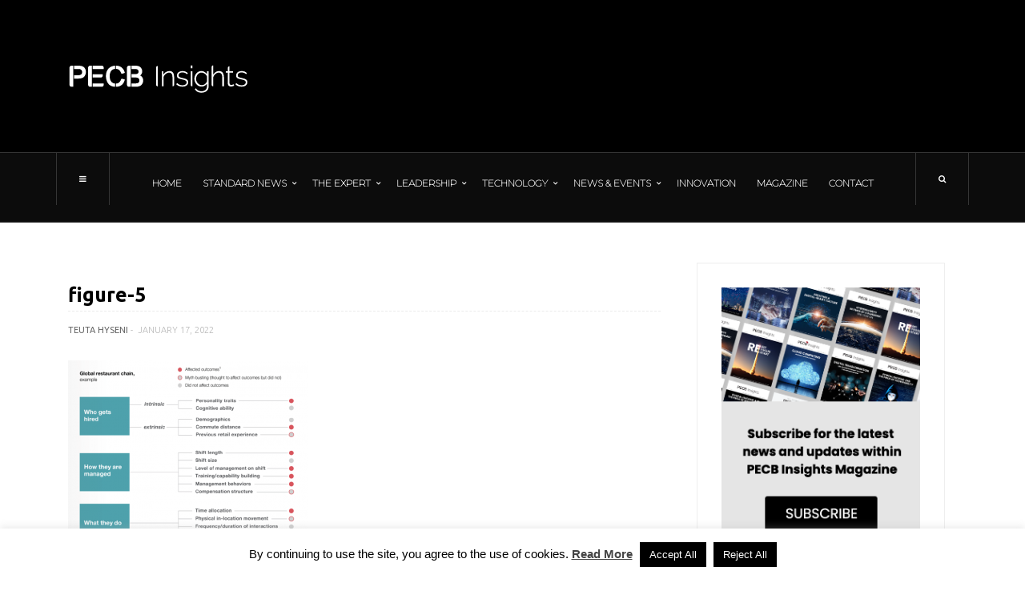

--- FILE ---
content_type: text/html; charset=UTF-8
request_url: https://insights.pecb.com/improving-organizational-performance-through-application-big-data/figure-5/
body_size: 24944
content:
<!doctype html>
<html lang="en-US">
<head>
	<!-- Google Tag Manager -->
<script>(function(w,d,s,l,i){w[l]=w[l]||[];w[l].push({'gtm.start':new Date().getTime(),event:'gtm.js'});var f=d.getElementsByTagName(s)[0],j=d.createElement(s),dl=l!='dataLayer'?'&l='+l:'';j.async=true;j.src='https://www.googletagmanager.com/gtm.js?id='+i+dl;f.parentNode.insertBefore(j,f);})(window,document,'script','dataLayer','GTM-KRH5DDV');</script>
<!-- End Google Tag Manager -->

        <meta name="google-site-verification" content="Ar72VtnHjP3P6zmbWLpabG4XriAHec8M3SPurnoKycc"/>
	<meta charset="UTF-8">
	<meta name="viewport" content="width=device-width, initial-scale=1, maximum-scale=1">
	<link rel="profile" href="https://gmpg.org/xfn/11">
	<link rel="pingback" href="https://insights.pecb.com/xmlrpc.php">
	<meta name='robots' content='index, follow, max-image-preview:large, max-snippet:-1, max-video-preview:-1'/><!-- This site is optimized with the Yoast SEO plugin v19.8 - https://yoast.com/wordpress/plugins/seo/ --><title>figure-5 - PECB Insights</title><link rel="canonical" href="https://insights.pecb.com/wp-content/uploads/2022/01/figure-5.png"/><meta property="og:locale" content="en_US"/><meta property="og:type" content="article"/><meta property="og:title" content="figure-5 - PECB Insights"/><meta property="og:url" content="https://insights.pecb.com/wp-content/uploads/2022/01/figure-5.png"/><meta property="og:site_name" content="PECB Insights"/><meta property="article:publisher" content="https://www.facebook.com/PECBInsights/"/><meta property="og:image" content="https://insights.pecb.com/wp-content/uploads/2022/01/figure-5.png"/><meta property="og:image:width" content="725"/><meta property="og:image:height" content="660"/><meta property="og:image:type" content="image/png"/><meta name="twitter:card" content="summary_large_image"/><meta name="twitter:site" content="@PECBInsights"/><script type="application/ld+json" class="yoast-schema-graph">{"@context":"https://schema.org","@graph":[{"@type":"WebPage","@id":"https://insights.pecb.com/wp-content/uploads/2022/01/figure-5.png","url":"https://insights.pecb.com/wp-content/uploads/2022/01/figure-5.png","name":"figure-5 - PECB Insights","isPartOf":{"@id":"https://insights.pecb.com/#website"},"primaryImageOfPage":{"@id":"https://insights.pecb.com/wp-content/uploads/2022/01/figure-5.png#primaryimage"},"image":{"@id":"https://insights.pecb.com/wp-content/uploads/2022/01/figure-5.png#primaryimage"},"thumbnailUrl":"https://insights.pecb.com/wp-content/uploads/2022/01/figure-5.png","datePublished":"2022-01-17T15:02:07+00:00","dateModified":"2022-01-17T15:02:07+00:00","breadcrumb":{"@id":"https://insights.pecb.com/wp-content/uploads/2022/01/figure-5.png#breadcrumb"},"inLanguage":"en-US","potentialAction":[{"@type":"ReadAction","target":["https://insights.pecb.com/wp-content/uploads/2022/01/figure-5.png"]}]},{"@type":"ImageObject","inLanguage":"en-US","@id":"https://insights.pecb.com/wp-content/uploads/2022/01/figure-5.png#primaryimage","url":"https://insights.pecb.com/wp-content/uploads/2022/01/figure-5.png","contentUrl":"https://insights.pecb.com/wp-content/uploads/2022/01/figure-5.png","width":725,"height":660},{"@type":"BreadcrumbList","@id":"https://insights.pecb.com/wp-content/uploads/2022/01/figure-5.png#breadcrumb","itemListElement":[{"@type":"ListItem","position":1,"name":"Home","item":"https://insights.pecb.com/"},{"@type":"ListItem","position":2,"name":"Improving Organizational Performance through the Application of Big Data","item":"https://insights.pecb.com/improving-organizational-performance-through-application-big-data/"},{"@type":"ListItem","position":3,"name":"figure-5"}]},{"@type":"WebSite","@id":"https://insights.pecb.com/#website","url":"https://insights.pecb.com/","name":"PECB Insights","description":"ISO Standards and Beyond","publisher":{"@id":"https://insights.pecb.com/#organization"},"potentialAction":[{"@type":"SearchAction","target":{"@type":"EntryPoint","urlTemplate":"https://insights.pecb.com/?s={search_term_string}"},"query-input":"required name=search_term_string"}],"inLanguage":"en-US"},{"@type":"Organization","@id":"https://insights.pecb.com/#organization","name":"PECB Insights","url":"https://insights.pecb.com/","sameAs":["https://www.instagram.com/pecb.official/","https://www.linkedin.com/company/pecb-insights?trk=company_logo","https://www.youtube.com/channel/UCQPfrnIUa7Q0oBRyT8l5eTg","https://www.facebook.com/PECBInsights/","https://twitter.com/PECBInsights"],"logo":{"@type":"ImageObject","inLanguage":"en-US","@id":"https://insights.pecb.com/#/schema/logo/image/","url":"https://insights.pecb.com/wp-content/uploads/2016/07/pecb-insights-magazine-logo-black.png","contentUrl":"https://insights.pecb.com/wp-content/uploads/2016/07/pecb-insights-magazine-logo-black.png","width":225,"height":45,"caption":"PECB Insights"},"image":{"@id":"https://insights.pecb.com/#/schema/logo/image/"}}]}</script><!-- / Yoast SEO plugin. --><script type='application/javascript' id='pys-version-script'>console.log('PixelYourSite Free version 9.6.0.1');</script><link rel='dns-prefetch' href='//static.addtoany.com'/><link rel='dns-prefetch' href='//s.w.org'/><link rel="alternate" type="application/rss+xml" title="PECB Insights &raquo; Feed" href="https://insights.pecb.com/feed/"/><link rel="alternate" type="application/rss+xml" title="PECB Insights &raquo; Comments Feed" href="https://insights.pecb.com/comments/feed/"/><link rel="alternate" type="application/rss+xml" title="PECB Insights &raquo; figure-5 Comments Feed" href="https://insights.pecb.com/improving-organizational-performance-through-application-big-data/figure-5/feed/"/> <meta property="og:title" content="figure-5"/><meta property="og:description" content="ISO Standards and Beyond"/><meta property="og:url" content="https://insights.pecb.com/improving-organizational-performance-through-application-big-data/figure-5/"/><meta property="og:site_name" content="PECB Insights"/><meta property="og:image" content=""/> <script type="text/javascript">window._wpemojiSettings={"baseUrl":"https:\/\/s.w.org\/images\/core\/emoji\/14.0.0\/72x72\/","ext":".png","svgUrl":"https:\/\/s.w.org\/images\/core\/emoji\/14.0.0\/svg\/","svgExt":".svg","source":{"concatemoji":"https:\/\/insights.pecb.com\/wp-includes\/js\/wp-emoji-release.min.js?ver=6.0.11"}};!function(e,a,t){var n,r,o,i=a.createElement("canvas"),p=i.getContext&&i.getContext("2d");function s(e,t){var a=String.fromCharCode,e=(p.clearRect(0,0,i.width,i.height),p.fillText(a.apply(this,e),0,0),i.toDataURL());return p.clearRect(0,0,i.width,i.height),p.fillText(a.apply(this,t),0,0),e===i.toDataURL()}function c(e){var t=a.createElement("script");t.src=e,t.defer=t.type="text/javascript",a.getElementsByTagName("head")[0].appendChild(t)}for(o=Array("flag","emoji"),t.supports={everything:!0,everythingExceptFlag:!0},r=0;r<o.length;r++)t.supports[o[r]]=function(e){if(!p||!p.fillText)return!1;switch(p.textBaseline="top",p.font="600 32px Arial",e){case"flag":return s([127987,65039,8205,9895,65039],[127987,65039,8203,9895,65039])?!1:!s([55356,56826,55356,56819],[55356,56826,8203,55356,56819])&&!s([55356,57332,56128,56423,56128,56418,56128,56421,56128,56430,56128,56423,56128,56447],[55356,57332,8203,56128,56423,8203,56128,56418,8203,56128,56421,8203,56128,56430,8203,56128,56423,8203,56128,56447]);case"emoji":return!s([129777,127995,8205,129778,127999],[129777,127995,8203,129778,127999])}return!1}(o[r]),t.supports.everything=t.supports.everything&&t.supports[o[r]],"flag"!==o[r]&&(t.supports.everythingExceptFlag=t.supports.everythingExceptFlag&&t.supports[o[r]]);t.supports.everythingExceptFlag=t.supports.everythingExceptFlag&&!t.supports.flag,t.DOMReady=!1,t.readyCallback=function(){t.DOMReady=!0},t.supports.everything||(n=function(){t.readyCallback()},a.addEventListener?(a.addEventListener("DOMContentLoaded",n,!1),e.addEventListener("load",n,!1)):(e.attachEvent("onload",n),a.attachEvent("onreadystatechange",function(){"complete"===a.readyState&&t.readyCallback()})),(e=t.source||{}).concatemoji?c(e.concatemoji):e.wpemoji&&e.twemoji&&(c(e.twemoji),c(e.wpemoji)))}(window,document,window._wpemojiSettings);</script><style type="text/css">img.wp-smiley,img.emoji{display:inline!important;border:none!important;box-shadow:none!important;height:1em!important;width:1em!important;margin:0 .07em!important;vertical-align:-.1em!important;background:none!important;padding:0!important}</style><link rel='stylesheet' id='wp-block-library-css' href='https://insights.pecb.com/wp-includes/css/dist/block-library/style.min.css?ver=6.0.11' type='text/css' media='all'/><style id='global-styles-inline-css' type='text/css'>body{--wp--preset--color--black:#000;--wp--preset--color--cyan-bluish-gray:#abb8c3;--wp--preset--color--white:#fff;--wp--preset--color--pale-pink:#f78da7;--wp--preset--color--vivid-red:#cf2e2e;--wp--preset--color--luminous-vivid-orange:#ff6900;--wp--preset--color--luminous-vivid-amber:#fcb900;--wp--preset--color--light-green-cyan:#7bdcb5;--wp--preset--color--vivid-green-cyan:#00d084;--wp--preset--color--pale-cyan-blue:#8ed1fc;--wp--preset--color--vivid-cyan-blue:#0693e3;--wp--preset--color--vivid-purple:#9b51e0;--wp--preset--gradient--vivid-cyan-blue-to-vivid-purple:linear-gradient(135deg,rgba(6,147,227,1) 0%,#9b51e0 100%);--wp--preset--gradient--light-green-cyan-to-vivid-green-cyan:linear-gradient(135deg,#7adcb4 0%,#00d082 100%);--wp--preset--gradient--luminous-vivid-amber-to-luminous-vivid-orange:linear-gradient(135deg,rgba(252,185,0,1) 0%,rgba(255,105,0,1) 100%);--wp--preset--gradient--luminous-vivid-orange-to-vivid-red:linear-gradient(135deg,rgba(255,105,0,1) 0%,#cf2e2e 100%);--wp--preset--gradient--very-light-gray-to-cyan-bluish-gray:linear-gradient(135deg,#eee 0%,#a9b8c3 100%);--wp--preset--gradient--cool-to-warm-spectrum:linear-gradient(135deg,#4aeadc 0%,#9778d1 20%,#cf2aba 40%,#ee2c82 60%,#fb6962 80%,#fef84c 100%);--wp--preset--gradient--blush-light-purple:linear-gradient(135deg,#ffceec 0%,#9896f0 100%);--wp--preset--gradient--blush-bordeaux:linear-gradient(135deg,#fecda5 0%,#fe2d2d 50%,#6b003e 100%);--wp--preset--gradient--luminous-dusk:linear-gradient(135deg,#ffcb70 0%,#c751c0 50%,#4158d0 100%);--wp--preset--gradient--pale-ocean:linear-gradient(135deg,#fff5cb 0%,#b6e3d4 50%,#33a7b5 100%);--wp--preset--gradient--electric-grass:linear-gradient(135deg,#caf880 0%,#71ce7e 100%);--wp--preset--gradient--midnight:linear-gradient(135deg,#020381 0%,#2874fc 100%);--wp--preset--duotone--dark-grayscale:url(#wp-duotone-dark-grayscale);--wp--preset--duotone--grayscale:url(#wp-duotone-grayscale);--wp--preset--duotone--purple-yellow:url(#wp-duotone-purple-yellow);--wp--preset--duotone--blue-red:url(#wp-duotone-blue-red);--wp--preset--duotone--midnight:url(#wp-duotone-midnight);--wp--preset--duotone--magenta-yellow:url(#wp-duotone-magenta-yellow);--wp--preset--duotone--purple-green:url(#wp-duotone-purple-green);--wp--preset--duotone--blue-orange:url(#wp-duotone-blue-orange);--wp--preset--font-size--small:13px;--wp--preset--font-size--medium:20px;--wp--preset--font-size--large:36px;--wp--preset--font-size--x-large:42px}.has-black-color{color:var(--wp--preset--color--black)!important}.has-cyan-bluish-gray-color{color:var(--wp--preset--color--cyan-bluish-gray)!important}.has-white-color{color:var(--wp--preset--color--white)!important}.has-pale-pink-color{color:var(--wp--preset--color--pale-pink)!important}.has-vivid-red-color{color:var(--wp--preset--color--vivid-red)!important}.has-luminous-vivid-orange-color{color:var(--wp--preset--color--luminous-vivid-orange)!important}.has-luminous-vivid-amber-color{color:var(--wp--preset--color--luminous-vivid-amber)!important}.has-light-green-cyan-color{color:var(--wp--preset--color--light-green-cyan)!important}.has-vivid-green-cyan-color{color:var(--wp--preset--color--vivid-green-cyan)!important}.has-pale-cyan-blue-color{color:var(--wp--preset--color--pale-cyan-blue)!important}.has-vivid-cyan-blue-color{color:var(--wp--preset--color--vivid-cyan-blue)!important}.has-vivid-purple-color{color:var(--wp--preset--color--vivid-purple)!important}.has-black-background-color{background-color:var(--wp--preset--color--black)!important}.has-cyan-bluish-gray-background-color{background-color:var(--wp--preset--color--cyan-bluish-gray)!important}.has-white-background-color{background-color:var(--wp--preset--color--white)!important}.has-pale-pink-background-color{background-color:var(--wp--preset--color--pale-pink)!important}.has-vivid-red-background-color{background-color:var(--wp--preset--color--vivid-red)!important}.has-luminous-vivid-orange-background-color{background-color:var(--wp--preset--color--luminous-vivid-orange)!important}.has-luminous-vivid-amber-background-color{background-color:var(--wp--preset--color--luminous-vivid-amber)!important}.has-light-green-cyan-background-color{background-color:var(--wp--preset--color--light-green-cyan)!important}.has-vivid-green-cyan-background-color{background-color:var(--wp--preset--color--vivid-green-cyan)!important}.has-pale-cyan-blue-background-color{background-color:var(--wp--preset--color--pale-cyan-blue)!important}.has-vivid-cyan-blue-background-color{background-color:var(--wp--preset--color--vivid-cyan-blue)!important}.has-vivid-purple-background-color{background-color:var(--wp--preset--color--vivid-purple)!important}.has-black-border-color{border-color:var(--wp--preset--color--black)!important}.has-cyan-bluish-gray-border-color{border-color:var(--wp--preset--color--cyan-bluish-gray)!important}.has-white-border-color{border-color:var(--wp--preset--color--white)!important}.has-pale-pink-border-color{border-color:var(--wp--preset--color--pale-pink)!important}.has-vivid-red-border-color{border-color:var(--wp--preset--color--vivid-red)!important}.has-luminous-vivid-orange-border-color{border-color:var(--wp--preset--color--luminous-vivid-orange)!important}.has-luminous-vivid-amber-border-color{border-color:var(--wp--preset--color--luminous-vivid-amber)!important}.has-light-green-cyan-border-color{border-color:var(--wp--preset--color--light-green-cyan)!important}.has-vivid-green-cyan-border-color{border-color:var(--wp--preset--color--vivid-green-cyan)!important}.has-pale-cyan-blue-border-color{border-color:var(--wp--preset--color--pale-cyan-blue)!important}.has-vivid-cyan-blue-border-color{border-color:var(--wp--preset--color--vivid-cyan-blue)!important}.has-vivid-purple-border-color{border-color:var(--wp--preset--color--vivid-purple)!important}.has-vivid-cyan-blue-to-vivid-purple-gradient-background{background:var(--wp--preset--gradient--vivid-cyan-blue-to-vivid-purple)!important}.has-light-green-cyan-to-vivid-green-cyan-gradient-background{background:var(--wp--preset--gradient--light-green-cyan-to-vivid-green-cyan)!important}.has-luminous-vivid-amber-to-luminous-vivid-orange-gradient-background{background:var(--wp--preset--gradient--luminous-vivid-amber-to-luminous-vivid-orange)!important}.has-luminous-vivid-orange-to-vivid-red-gradient-background{background:var(--wp--preset--gradient--luminous-vivid-orange-to-vivid-red)!important}.has-very-light-gray-to-cyan-bluish-gray-gradient-background{background:var(--wp--preset--gradient--very-light-gray-to-cyan-bluish-gray)!important}.has-cool-to-warm-spectrum-gradient-background{background:var(--wp--preset--gradient--cool-to-warm-spectrum)!important}.has-blush-light-purple-gradient-background{background:var(--wp--preset--gradient--blush-light-purple)!important}.has-blush-bordeaux-gradient-background{background:var(--wp--preset--gradient--blush-bordeaux)!important}.has-luminous-dusk-gradient-background{background:var(--wp--preset--gradient--luminous-dusk)!important}.has-pale-ocean-gradient-background{background:var(--wp--preset--gradient--pale-ocean)!important}.has-electric-grass-gradient-background{background:var(--wp--preset--gradient--electric-grass)!important}.has-midnight-gradient-background{background:var(--wp--preset--gradient--midnight)!important}.has-small-font-size{font-size:var(--wp--preset--font-size--small)!important}.has-medium-font-size{font-size:var(--wp--preset--font-size--medium)!important}.has-large-font-size{font-size:var(--wp--preset--font-size--large)!important}.has-x-large-font-size{font-size:var(--wp--preset--font-size--x-large)!important}</style><link rel='stylesheet' id='cookie-law-info-css' href='https://insights.pecb.com/wp-content/plugins/cookie-law-info/public/css/cookie-law-info-public.css?ver=1.9.3' type='text/css' media='all'/><link rel='stylesheet' id='cookie-law-info-gdpr-css' href='https://insights.pecb.com/wp-content/plugins/cookie-law-info/public/css/cookie-law-info-gdpr.css?ver=1.9.3' type='text/css' media='all'/><link rel='stylesheet' id='fontawesome-css' href='https://insights.pecb.com/wp-content/themes/hague/assets/css/font-awesome.min.css?ver=6.0.11' type='text/css' media='all'/><link rel='stylesheet' id='bootstrap-css' href='https://insights.pecb.com/wp-content/themes/hague/assets/css/bootstrap.min.css?ver=6.0.11' type='text/css' media='all'/><link rel='stylesheet' id='scrollbar-css' href='https://insights.pecb.com/wp-content/themes/hague/assets/css/jquery.scrollbar.css?ver=6.0.11' type='text/css' media='all'/><link rel='stylesheet' id='slick-css' href='https://insights.pecb.com/wp-content/themes/hague/assets/css/slick.css?ver=6.0.11' type='text/css' media='all'/><link rel='stylesheet' id='magnific-css' href='https://insights.pecb.com/wp-content/themes/hague/assets/css/magnific-popup.css?ver=6.0.11' type='text/css' media='all'/><link rel='stylesheet' id='style-css' href='https://insights.pecb.com/wp-content/themes/hague/style.css?ver=6.0.11' type='text/css' media='all'/><link rel='stylesheet' id='settigns-css' href='https://insights.pecb.com/wp-content/themes/hague/assets/css/settings.css?ver=6.0.11' type='text/css' media='all'/><link rel='stylesheet' id='mobile-css' href='https://insights.pecb.com/wp-content/themes/hague/assets/css/mobile-app.css?ver=6.0.11' type='text/css' media='all'/><link rel='stylesheet' id='newsletter-css' href='https://insights.pecb.com/wp-content/plugins/newsletter/style.css?ver=7.5.3' type='text/css' media='all'/><link rel='stylesheet' id='popup-maker-site-css' href='https://insights.pecb.com/wp-content/plugins/popup-maker/assets/css/pum-site.min.css?ver=1.18.0' type='text/css' media='all'/><style id='popup-maker-site-inline-css' type='text/css'>@import url(//fonts.googleapis.com/css?family=Montserrat:100) ;.pum-theme-8311,.pum-theme-cutting-edge{background-color:rgba(0,0,0,.50)}.pum-theme-8311 .pum-container,.pum-theme-cutting-edge .pum-container{padding:18px;border-radius:0px;border:1px none #000;box-shadow:0px 10px 25px 0px rgba(2,2,2,.50);background-color:rgba(30,115,190,1.00)}.pum-theme-8311 .pum-title,.pum-theme-cutting-edge .pum-title{color:#fff;text-align:left;text-shadow:0px 0px 0px rgba(2,2,2,.23);font-family:sans-serif;font-weight:100;font-size:26px;line-height:28px}.pum-theme-8311 .pum-content,.pum-theme-cutting-edge .pum-content{color:#fff;font-family:inherit;font-weight:100}.pum-theme-8311 .pum-content+.pum-close,.pum-theme-cutting-edge .pum-content+.pum-close{position:absolute;height:24px;width:24px;left:auto;right:0px;bottom:auto;top:0px;padding:0px;color:#1e73be;font-family:Times\ New\ Roman;font-weight:100;font-size:32px;line-height:24px;border:1px none #fff;border-radius:0px;box-shadow:-1px 1px 1px 0px rgba(2,2,2,.10);text-shadow:-1px 1px 1px rgba(0,0,0,.10);background-color:rgba(238,238,34,1.00)}.pum-theme-8312,.pum-theme-framed-border{background-color:rgba(255,255,255,.50)}.pum-theme-8312 .pum-container,.pum-theme-framed-border .pum-container{padding:18px;border-radius:0px;border:20px outset #d33;box-shadow:1px 1px 3px 0px rgba(2,2,2,.97) inset;background-color:rgba(255,251,239,1.00)}.pum-theme-8312 .pum-title,.pum-theme-framed-border .pum-title{color:#000;text-align:left;text-shadow:0px 0px 0px rgba(2,2,2,.23);font-family:inherit;font-weight:100;font-size:32px;line-height:36px}.pum-theme-8312 .pum-content,.pum-theme-framed-border .pum-content{color:#2d2d2d;font-family:inherit;font-weight:100}.pum-theme-8312 .pum-content+.pum-close,.pum-theme-framed-border .pum-content+.pum-close{position:absolute;height:20px;width:20px;left:auto;right:-20px;bottom:auto;top:-20px;padding:0px;color:#fff;font-family:Tahoma;font-weight:700;font-size:16px;line-height:18px;border:1px none #fff;border-radius:0px;box-shadow:0px 0px 0px 0px rgba(2,2,2,.23);text-shadow:0px 0px 0px rgba(0,0,0,.23);background-color:rgba(0,0,0,.55)}.pum-theme-8313,.pum-theme-floating-bar{background-color:rgba(255,255,255,.00)}.pum-theme-8313 .pum-container,.pum-theme-floating-bar .pum-container{padding:8px;border-radius:0px;border:1px none #000;box-shadow:1px 1px 3px 0px rgba(2,2,2,.23);background-color:rgba(238,246,252,1.00)}.pum-theme-8313 .pum-title,.pum-theme-floating-bar .pum-title{color:#505050;text-align:left;text-shadow:0px 0px 0px rgba(2,2,2,.23);font-family:inherit;font-weight:400;font-size:32px;line-height:36px}.pum-theme-8313 .pum-content,.pum-theme-floating-bar .pum-content{color:#505050;font-family:inherit;font-weight:400}.pum-theme-8313 .pum-content+.pum-close,.pum-theme-floating-bar .pum-content+.pum-close{position:absolute;height:18px;width:18px;left:auto;right:5px;bottom:auto;top:50%;padding:0px;color:#505050;font-family:sans-serif;font-weight:700;font-size:15px;line-height:18px;border:1px solid #505050;border-radius:15px;box-shadow:0px 0px 0px 0px rgba(2,2,2,.00);text-shadow:0px 0px 0px rgba(0,0,0,.00);background-color:rgba(255,255,255,.00);transform:translate(0,-50%)}.pum-theme-8314,.pum-theme-content-only{background-color:rgba(0,0,0,.70)}.pum-theme-8314 .pum-container,.pum-theme-content-only .pum-container{padding:0px;border-radius:0px;border:1px none #000;box-shadow:0px 0px 0px 0px rgba(2,2,2,.00)}.pum-theme-8314 .pum-title,.pum-theme-content-only .pum-title{color:#000;text-align:left;text-shadow:0px 0px 0px rgba(2,2,2,.23);font-family:inherit;font-weight:400;font-size:32px;line-height:36px}.pum-theme-8314 .pum-content,.pum-theme-content-only .pum-content{color:#8c8c8c;font-family:inherit;font-weight:400}.pum-theme-8314 .pum-content+.pum-close,.pum-theme-content-only .pum-content+.pum-close{position:absolute;height:18px;width:18px;left:auto;right:7px;bottom:auto;top:7px;padding:0px;color:#000;font-family:inherit;font-weight:700;font-size:20px;line-height:20px;border:1px none #fff;border-radius:15px;box-shadow:0px 0px 0px 0px rgba(2,2,2,.00);text-shadow:0px 0px 0px rgba(0,0,0,.00);background-color:rgba(255,255,255,.00)}.pum-theme-8307,.pum-theme-default-theme{background-color:rgba(255,255,255,1.00)}.pum-theme-8307 .pum-container,.pum-theme-default-theme .pum-container{padding:18px;border-radius:0px;border:1px none #000;box-shadow:1px 1px 3px 0px rgba(2,2,2,.23);background-color:rgba(249,249,249,1.00)}.pum-theme-8307 .pum-title,.pum-theme-default-theme .pum-title{color:#000;text-align:left;text-shadow:0px 0px 0px rgba(2,2,2,.23);font-family:inherit;font-weight:400;font-size:32px;font-style:normal;line-height:36px}.pum-theme-8307 .pum-content,.pum-theme-default-theme .pum-content{color:#8c8c8c;font-family:inherit;font-weight:400;font-style:inherit}.pum-theme-8307 .pum-content+.pum-close,.pum-theme-default-theme .pum-content+.pum-close{position:absolute;height:auto;width:auto;left:auto;right:0px;bottom:auto;top:0px;padding:8px;color:#fff;font-family:inherit;font-weight:400;font-size:12px;font-style:inherit;line-height:36px;border:1px none #fff;border-radius:0px;box-shadow:1px 1px 3px 0px rgba(2,2,2,.23);text-shadow:0px 0px 0px rgba(0,0,0,.23);background-color:rgba(0,183,205,1.00)}.pum-theme-8308,.pum-theme-lightbox{background-color:rgba(0,0,0,.60)}.pum-theme-8308 .pum-container,.pum-theme-lightbox .pum-container{padding:18px;border-radius:3px;border:8px solid #000;box-shadow:0px 0px 30px 0px rgba(2,2,2,1.00);background-color:rgba(255,255,255,1.00)}.pum-theme-8308 .pum-title,.pum-theme-lightbox .pum-title{color:#000;text-align:left;text-shadow:0px 0px 0px rgba(2,2,2,.23);font-family:inherit;font-weight:100;font-size:32px;line-height:36px}.pum-theme-8308 .pum-content,.pum-theme-lightbox .pum-content{color:#000;font-family:inherit;font-weight:100}.pum-theme-8308 .pum-content+.pum-close,.pum-theme-lightbox .pum-content+.pum-close{position:absolute;height:26px;width:26px;left:auto;right:-13px;bottom:auto;top:-13px;padding:0px;color:#fff;font-family:Arial;font-weight:100;font-size:24px;line-height:24px;border:2px solid #fff;border-radius:26px;box-shadow:0px 0px 15px 1px rgba(2,2,2,.75);text-shadow:0px 0px 0px rgba(0,0,0,.23);background-color:rgba(0,0,0,1.00)}.pum-theme-8309,.pum-theme-enterprise-blue{background-color:rgba(0,0,0,.70)}.pum-theme-8309 .pum-container,.pum-theme-enterprise-blue .pum-container{padding:28px;border-radius:5px;border:1px none #000;box-shadow:0px 10px 25px 4px rgba(2,2,2,.50);background-color:rgba(255,255,255,1.00)}.pum-theme-8309 .pum-title,.pum-theme-enterprise-blue .pum-title{color:#315b7c;text-align:left;text-shadow:0px 0px 0px rgba(2,2,2,.23);font-family:inherit;font-weight:100;font-size:34px;line-height:36px}.pum-theme-8309 .pum-content,.pum-theme-enterprise-blue .pum-content{color:#2d2d2d;font-family:inherit;font-weight:100}.pum-theme-8309 .pum-content+.pum-close,.pum-theme-enterprise-blue .pum-content+.pum-close{position:absolute;height:28px;width:28px;left:auto;right:8px;bottom:auto;top:8px;padding:4px;color:#fff;font-family:Times\ New\ Roman;font-weight:100;font-size:20px;line-height:20px;border:1px none #fff;border-radius:42px;box-shadow:0px 0px 0px 0px rgba(2,2,2,.23);text-shadow:0px 0px 0px rgba(0,0,0,.23);background-color:rgba(49,91,124,1.00)}.pum-theme-8310,.pum-theme-hello-box{background-color:rgba(0,0,0,.75)}.pum-theme-8310 .pum-container,.pum-theme-hello-box .pum-container{padding:30px;border-radius:80px;border:14px solid #81d742;box-shadow:0px 0px 0px 0px rgba(2,2,2,.00);background-color:rgba(255,255,255,1.00)}.pum-theme-8310 .pum-title,.pum-theme-hello-box .pum-title{color:#2d2d2d;text-align:left;text-shadow:0px 0px 0px rgba(2,2,2,.23);font-family:Montserrat;font-weight:100;font-size:32px;line-height:36px}.pum-theme-8310 .pum-content,.pum-theme-hello-box .pum-content{color:#2d2d2d;font-family:inherit;font-weight:100}.pum-theme-8310 .pum-content+.pum-close,.pum-theme-hello-box .pum-content+.pum-close{position:absolute;height:auto;width:auto;left:auto;right:-30px;bottom:auto;top:-30px;padding:0px;color:#2d2d2d;font-family:Times\ New\ Roman;font-weight:100;font-size:32px;line-height:28px;border:1px none #fff;border-radius:28px;box-shadow:0px 0px 0px 0px rgba(2,2,2,.23);text-shadow:0px 0px 0px rgba(0,0,0,.23);background-color:rgba(255,255,255,1.00)}#pum-8316{z-index:1999999999}#pum-8315{z-index:1999999999}</style><link rel='stylesheet' id='addtoany-css' href='https://insights.pecb.com/wp-content/plugins/add-to-any/addtoany.min.css?ver=1.16' type='text/css' media='all'/><script type='text/javascript' id='addtoany-core-js-before'>window.a2a_config=window.a2a_config||{};a2a_config.callbacks=[];a2a_config.overlays=[];a2a_config.templates={};</script><script type='text/javascript' async src='https://static.addtoany.com/menu/page.js' id='addtoany-core-js'></script><script type='text/javascript' src='https://insights.pecb.com/wp-includes/js/jquery/jquery.min.js?ver=3.6.0' id='jquery-core-js'></script><script type='text/javascript' src='https://insights.pecb.com/wp-includes/js/jquery/jquery-migrate.min.js?ver=3.3.2' id='jquery-migrate-js'></script><script type='text/javascript' async src='https://insights.pecb.com/wp-content/plugins/add-to-any/addtoany.min.js?ver=1.1' id='addtoany-jquery-js'></script><script type='text/javascript' id='cookie-law-info-js-extra'>var Cli_Data={"nn_cookie_ids":[],"cookielist":[],"ccpaEnabled":"","ccpaRegionBased":"","ccpaBarEnabled":"","ccpaType":"gdpr","js_blocking":"1","custom_integration":"","triggerDomRefresh":""};var cli_cookiebar_settings={"animate_speed_hide":"500","animate_speed_show":"500","background":"#FFF","border":"#b1a6a6c2","border_on":"","button_1_button_colour":"#000","button_1_button_hover":"#000000","button_1_link_colour":"#fff","button_1_as_button":"1","button_1_new_win":"","button_2_button_colour":"#333","button_2_button_hover":"#292929","button_2_link_colour":"#444","button_2_as_button":"","button_2_hidebar":"","button_3_button_colour":"#000","button_3_button_hover":"#000000","button_3_link_colour":"#fff","button_3_as_button":"1","button_3_new_win":"","button_4_button_colour":"#000","button_4_button_hover":"#000000","button_4_link_colour":"#fff","button_4_as_button":"1","font_family":"inherit","header_fix":"","notify_animate_hide":"1","notify_animate_show":"","notify_div_id":"#cookie-law-info-bar","notify_position_horizontal":"right","notify_position_vertical":"bottom","scroll_close":"","scroll_close_reload":"","accept_close_reload":"","reject_close_reload":"1","showagain_tab":"1","showagain_background":"#fff","showagain_border":"#000","showagain_div_id":"#cookie-law-info-again","showagain_x_position":"100px","text":"#000","show_once_yn":"","show_once":"10000","logging_on":"","as_popup":"","popup_overlay":"1","bar_heading_text":"","cookie_bar_as":"banner","popup_showagain_position":"bottom-right","widget_position":"left"};var log_object={"ajax_url":"https:\/\/insights.pecb.com\/wp-admin\/admin-ajax.php"};</script><script type='text/javascript' src='https://insights.pecb.com/wp-content/plugins/cookie-law-info/public/js/cookie-law-info-public.js?ver=1.9.3' id='cookie-law-info-js'></script><script type='text/javascript' src='https://insights.pecb.com/wp-content/plugins/pixelyoursite/dist/scripts/jquery.bind-first-0.2.3.min.js?ver=6.0.11' id='jquery-bind-first-js'></script><script type='text/javascript' src='https://insights.pecb.com/wp-content/plugins/pixelyoursite/dist/scripts/js.cookie-2.1.3.min.js?ver=2.1.3' id='js-cookie-pys-js'></script><script type='text/javascript' id='pys-js-extra'>var pysOptions={"staticEvents":{"facebook":{"init_event":[{"delay":0,"type":"static","name":"PageView","pixelIds":["706397501203472"],"eventID":"bd61252c-9fb9-4c5e-80db-80467e977055","params":{"page_title":"figure-5","post_type":"attachment","post_id":6510,"plugin":"PixelYourSite","user_role":"guest","event_url":"insights.pecb.com\/improving-organizational-performance-through-application-big-data\/figure-5\/"},"e_id":"init_event","ids":[],"hasTimeWindow":false,"timeWindow":0,"woo_order":"","edd_order":""}]}},"dynamicEvents":{"automatic_event_form":{"facebook":{"delay":0,"type":"dyn","name":"Form","pixelIds":["706397501203472"],"eventID":"d3050cc8-e1c9-46ba-8001-eafc84fc75b8","params":{"page_title":"figure-5","post_type":"attachment","post_id":6510,"plugin":"PixelYourSite","user_role":"guest","event_url":"insights.pecb.com\/improving-organizational-performance-through-application-big-data\/figure-5\/"},"e_id":"automatic_event_form","ids":[],"hasTimeWindow":false,"timeWindow":0,"woo_order":"","edd_order":""}},"automatic_event_download":{"facebook":{"delay":0,"type":"dyn","name":"Download","extensions":["","doc","exe","js","pdf","ppt","tgz","zip","xls"],"pixelIds":["706397501203472"],"eventID":"a90179c1-a54c-4e31-a492-50b7bc4215ec","params":{"page_title":"figure-5","post_type":"attachment","post_id":6510,"plugin":"PixelYourSite","user_role":"guest","event_url":"insights.pecb.com\/improving-organizational-performance-through-application-big-data\/figure-5\/"},"e_id":"automatic_event_download","ids":[],"hasTimeWindow":false,"timeWindow":0,"woo_order":"","edd_order":""}},"automatic_event_comment":{"facebook":{"delay":0,"type":"dyn","name":"Comment","pixelIds":["706397501203472"],"eventID":"ea073ea8-09d3-47a0-b6ce-b9942657722b","params":{"page_title":"figure-5","post_type":"attachment","post_id":6510,"plugin":"PixelYourSite","user_role":"guest","event_url":"insights.pecb.com\/improving-organizational-performance-through-application-big-data\/figure-5\/"},"e_id":"automatic_event_comment","ids":[],"hasTimeWindow":false,"timeWindow":0,"woo_order":"","edd_order":""}},"automatic_event_scroll":{"facebook":{"delay":0,"type":"dyn","name":"PageScroll","scroll_percent":30,"pixelIds":["706397501203472"],"eventID":"f4a3a4be-c83c-4186-b705-153f59bb253d","params":{"page_title":"figure-5","post_type":"attachment","post_id":6510,"plugin":"PixelYourSite","user_role":"guest","event_url":"insights.pecb.com\/improving-organizational-performance-through-application-big-data\/figure-5\/"},"e_id":"automatic_event_scroll","ids":[],"hasTimeWindow":false,"timeWindow":0,"woo_order":"","edd_order":""}},"automatic_event_time_on_page":{"facebook":{"delay":0,"type":"dyn","name":"TimeOnPage","time_on_page":30,"pixelIds":["706397501203472"],"eventID":"2968c2a0-e2e2-4c22-9664-95731ef3791c","params":{"page_title":"figure-5","post_type":"attachment","post_id":6510,"plugin":"PixelYourSite","user_role":"guest","event_url":"insights.pecb.com\/improving-organizational-performance-through-application-big-data\/figure-5\/"},"e_id":"automatic_event_time_on_page","ids":[],"hasTimeWindow":false,"timeWindow":0,"woo_order":"","edd_order":""}}},"triggerEvents":[],"triggerEventTypes":[],"facebook":{"pixelIds":["706397501203472"],"advancedMatching":{"external_id":"bbaeafadecdafaffadff"},"advancedMatchingEnabled":true,"removeMetadata":false,"contentParams":{"post_type":"attachment","post_id":6510,"content_name":"figure-5","tags":"","categories":[]},"commentEventEnabled":true,"wooVariableAsSimple":false,"downloadEnabled":true,"formEventEnabled":true,"serverApiEnabled":true,"wooCRSendFromServer":false,"send_external_id":null,"fbp":"fb.1.1769856282.6337693525","fbc":""},"debug":"","siteUrl":"https:\/\/insights.pecb.com","ajaxUrl":"https:\/\/insights.pecb.com\/wp-admin\/admin-ajax.php","ajax_event":"cd3c4e7320","enable_remove_download_url_param":"1","cookie_duration":"7","last_visit_duration":"60","enable_success_send_form":"","ajaxForServerEvent":"1","send_external_id":"1","external_id_expire":"180","google_consent_mode":"1","gdpr":{"ajax_enabled":false,"all_disabled_by_api":true,"facebook_disabled_by_api":false,"analytics_disabled_by_api":false,"google_ads_disabled_by_api":false,"pinterest_disabled_by_api":false,"bing_disabled_by_api":false,"externalID_disabled_by_api":false,"facebook_prior_consent_enabled":true,"analytics_prior_consent_enabled":true,"google_ads_prior_consent_enabled":null,"pinterest_prior_consent_enabled":true,"bing_prior_consent_enabled":true,"cookiebot_integration_enabled":false,"cookiebot_facebook_consent_category":"marketing","cookiebot_analytics_consent_category":"statistics","cookiebot_tiktok_consent_category":"marketing","cookiebot_google_ads_consent_category":null,"cookiebot_pinterest_consent_category":"marketing","cookiebot_bing_consent_category":"marketing","consent_magic_integration_enabled":false,"real_cookie_banner_integration_enabled":false,"cookie_notice_integration_enabled":false,"cookie_law_info_integration_enabled":false,"analytics_storage":{"enabled":true,"value":"granted","filter":false},"ad_storage":{"enabled":true,"value":"granted","filter":false},"ad_user_data":{"enabled":true,"value":"granted","filter":false},"ad_personalization":{"enabled":true,"value":"granted","filter":false}},"cookie":{"disabled_all_cookie":false,"disabled_start_session_cookie":false,"disabled_advanced_form_data_cookie":false,"disabled_landing_page_cookie":false,"disabled_first_visit_cookie":false,"disabled_trafficsource_cookie":false,"disabled_utmTerms_cookie":false,"disabled_utmId_cookie":false},"tracking_analytics":{"TrafficSource":"direct","TrafficLanding":"undefined","TrafficUtms":[],"TrafficUtmsId":[]},"woo":{"enabled":false},"edd":{"enabled":false}};</script><script type='text/javascript' src='https://insights.pecb.com/wp-content/plugins/pixelyoursite/dist/scripts/public.js?ver=9.6.0.1' id='pys-js'></script><link rel="https://api.w.org/" href="https://insights.pecb.com/wp-json/"/><link rel="alternate" type="application/json" href="https://insights.pecb.com/wp-json/wp/v2/media/6510"/><link rel="EditURI" type="application/rsd+xml" title="RSD" href="https://insights.pecb.com/xmlrpc.php?rsd"/><link rel="wlwmanifest" type="application/wlwmanifest+xml" href="https://insights.pecb.com/wp-includes/wlwmanifest.xml"/> <meta name="generator" content="WordPress 6.0.11"/><link rel='shortlink' href='https://insights.pecb.com/?p=6510'/><link rel="alternate" type="application/json+oembed" href="https://insights.pecb.com/wp-json/oembed/1.0/embed?url=https%3A%2F%2Finsights.pecb.com%2Fimproving-organizational-performance-through-application-big-data%2Ffigure-5%2F"/><link rel="alternate" type="text/xml+oembed" href="https://insights.pecb.com/wp-json/oembed/1.0/embed?url=https%3A%2F%2Finsights.pecb.com%2Fimproving-organizational-performance-through-application-big-data%2Ffigure-5%2F&#038;format=xml"/><meta name="facebook-domain-verification" content="v92vbe2stk4n4lh9eov509wnhgxace"/><style type="text/css">@import url(https://fonts.googleapis.com/css?family=Ubuntu:900italic,900,800italic,800,700,700italic,600,600italic,500,500italic,400,400italic,300,300italic,200,200italic,100,100italic&subset=latin,latin-ext) ;@import url(https://fonts.googleapis.com/css?family=Ubuntu:900italic,900,800italic,800,700,700italic,600,600italic,500,500italic,400,400italic,300,300italic,200,200italic,100,100italic&subset=latin,latin-ext) ;@import url(https://fonts.googleapis.com/css?family=Ubuntu:900italic,900,800italic,800,700,700italic,600,600italic,500,500italic,400,400italic,300,300italic,200,200italic,100,100italic&subset=latin,latin-ext) ;@import url(https://fonts.googleapis.com/css?family=Ubuntu:900italic,900,800italic,800,700,700italic,600,600italic,500,500italic,400,400italic,300,300italic,200,200italic,100,100italic&subset=latin,latin-ext) ;body{font-family:'Ubuntu'}p,.post-content p{font-family:'Ubuntu'}.copyright p{font-family:'Ubuntu'}.post-title h1,.post-title h2,.post-title h3,.post-title h4,.post-title h5,.post-title h6{font-family:'Ubuntu'}.post-title h1,.post-title h2,.post-title h3,.post-title h4,.post-title h5,.post-title h6{text-transform :}.post-title h1{font-size:px!important}.post-title h2{font-size:px!important}.post-title h3{font-size:px!important}.post-title h4{font-size:px!important}.post-title h5{font-size:px!important}.post-title h6{font-size:px!important}.post-content p{font-size:16px!important}.post-category ul li a,.post-author a,.post-date,.post-comment a,.post-views,.woocommerce .woocommerce-ordering select,.woocommerce ul.products li.product .price,.woocommerce .widget_price_filter .price_slider_amount,.widget_shopping_cart ul li .quantity,.woocommerce table.shop_table td{font-family:'Ubuntu'}</style><style id='hague-selection' type='text/css'>header .navbar ul>li.mega-menu .mega-menu-content .mega-category.five-menu .mega-category-content,header .navbar ul>li.mega-menu .mega-menu-content .mega-category-content,header .navbar ul>li.mega-menu .mega-menu-content .sub-menu{background-color:#0c0c0c}header .navbar ul>li.mega-menu .mega-menu-content .mega-category-content li .post .post-title h6 a,header .navbar ul>li.mega-menu .mega-menu-content .mega-category-content li .post .post-date,header .navbar ul>li.mega-menu .mega-menu-content .sub-menu li>a{color:#fff}header .main-content .brand-logo a img,.sericon .search-form-content .search-content-logo .brand-logo a img{height:45px}header .main-content,.sericon .search-form-content .search-content-logo .brand-logo,.sidebar-logo .brand-logo{padding:50px 0}.header-style-1 .nav-content,.header-style-2 .nav-content,.header-style-3 .nav-content,.header-style-4 .nav-content,.header-style-5 .nav-content,.header-style-6 .nav-content,.header-style-7 .nav-content,.sticky-header,.mobile-header,.sticky-progressbar .reading-title-bar,header .navbar ul>li .child-menu{background-color:#0c0c0c}.header-style-1,.header-style-1 .nav-content,.header-style-2 .nav-content,.header-style-3 .nav-content,.header-style-4 .nav-content,.header-style-5 .nav-content,.header-style-6 .nav-content,.header-style-7 .nav-content,.navicon, .sericon, header.navbar ul > li .child-menu ul li~li,header .navbar ul > li.menu-item-has-children .mega-menu-content ul li~li,.mobile-header,.mobile-header .navicon,.mobile-header .sericon,.sticky-header,.sticky-header .sericon,.sticky-header .navicon,.header-style-1 .navicon,.header-style-1 .sericon,.header-style-2 .navicon,.header-style-2 .sericon,.header-style-3 .navicon,.header-style-3 .sericon,.header-style-4 .sericon,.header-style-4 .navicon,.header-style-5 .sericon,.header-style-5 .navicon,.header-style-6 .sericon,.header-style-6 .navicon {border-color:#353535}.status-bar{background-color:#fff}header .navbar ul>li>a,.navicon a,.sericon>a,.sticky-progressbar .reading-title-bar span,.sticky-progressbar .reading-title-bar h6.page-title,.woocommerce-cart a{color:#fff}header .navbar ul>li>a:hover,header .navbar ul>li:hover>a,.woocommerce-cart a:hover,.navicon a:hover,.sericon>a:hover{color:#bf0000}.woocommerce-cart a .total-product,.woocommerce .onsale{background-color:#bf0000!important}.post-title a,.post-title h1{color:#000}.post-title a:hover{color:#666!important}.post-content p{color:#666!important}.nav-links a,.nav-links span.page-numbers.current,.pagination-load-more a,.pagination .next-page a,.pagination .prev-page a{color:#000;border:1px solid #000}.nav-links span.page-numbers.current,.pagination-load-more a:hover,.pagination .next-page a:hover,.prev-page a:hover{background-color:#000!important}.back-to-top a,.back-to-top a:hover{color:#000;border:1px solid #000}.post-date,.post-date a,.post-date{color:#b7b7b7!important}.post-author a{color:#666!important}.page-post .post-meta .post-views{color:#b7b7b7!important}.page-post .post-meta .post-comment a{color:#666!important}.cat-color-687{background-color:#4c2b59!important;color:#fff!important}.cat-color-87{background-color:#c4c4c4!important;color:#000!important}.cat-color-458{background-color:#f59a4d!important;color:#fff!important}.cat-color-462{background-color:#c4c4c4!important;color:#0a0a0a!important}.cat-color-459{background-color:#c4c4c4!important;color:#000!important}.cat-color-151{background-color:#c4c4c4!important;color:#000!important}.cat-color-461{background-color:#005385!important;color:#fff!important}.cat-color-463{background-color:#34354b!important;color:#fff!important}.cat-color-460{background-color:#0c8828!important;color:#fff!important}.cat-color-1{background-color:!important;color : !important}.post-content p em{color:#666}.page-post .post-content p em,.page .wpb_text_column p em{font-weight:400}header .main-content{background-color:#000}.page-main-title{text-transform:uppercase}.related-posts .row{display:flex;flex-wrap:wrap}.related-posts .post{width:25%!important}@media (max-width:992px){.related-posts .post{width:50%!important}}@media (max-width:576px){.related-posts .post{width:100%!important}}</style><style type="text/css">.recentcomments a{display:inline!important;padding:0!important;margin:0!important}</style><meta name="generator" content="Powered by Visual Composer - drag and drop page builder for WordPress."/>
<!--[if lte IE 9]><link rel="stylesheet" type="text/css" href="https://insights.pecb.com/wp-content/plugins/js_composer/assets/css/vc_lte_ie9.min.css" media="screen"><![endif]--><!--[if IE  8]><link rel="stylesheet" type="text/css" href="https://insights.pecb.com/wp-content/plugins/js_composer/assets/css/vc-ie8.min.css" media="screen"><![endif]--><link rel="icon" href="https://insights.pecb.com/wp-content/uploads/2016/10/favicon.ico" sizes="32x32"/>
<link rel="icon" href="https://insights.pecb.com/wp-content/uploads/2016/10/favicon.ico" sizes="192x192"/>
<link rel="apple-touch-icon" href="https://insights.pecb.com/wp-content/uploads/2016/10/favicon.ico"/>
<meta name="msapplication-TileImage" content="https://insights.pecb.com/wp-content/uploads/2016/10/favicon.ico"/>
		<style type="text/css" id="wp-custom-css">p{margin-bottom:20px}.slick-slider{max-width:100%!important}.post-image a img{width:100%!important;object-fit:cover!important;height:300px!important}</style>
		<noscript><style type="text/css">.wpb_animate_when_almost_visible{opacity:1}</style></noscript>		</head>

	<body data-rsssl=1 class="attachment attachment-template-default single single-attachment postid-6510 attachmentid-6510 attachment-png theme-default fixed-mobile-header wpb-js-composer js-comp-ver-4.12 vc_responsive">
   
<!-- Google Tag Manager (noscript) -->
<noscript><iframe src="https://www.googletagmanager.com/ns.html?id=GTM-KRH5DDV" height="0" width="0" style="display:none;visibility:hidden"></iframe></noscript>
<!-- End Google Tag Manager (noscript) -->

	<div class="theme-width">
	<!-- /*============================================================================
  >> SIDEBAR NAVIGATION
  ============================================================================
*/ -->

<div class="sidebar-navigation">
	<div class="sidebar-scroll scrollbar-macosx">

		<div class="close-sidebar-button">
			<a href="#" class="close-btn"><span>Close Sidebar</span><i class="fa fa-close"></i></a>
		</div><!-- close-sidebar-button -->
		<div class="sidebar-logo">
			<div class="brand-logo">
								<a href="https://insights.pecb.com/">
					<img src="https://insights.pecb.com/wp-content/uploads/2016/07/pecb-insights-magazine-logo-black.png" alt="PECB Insights"/>
				</a>
			</div>
		</div>

		<nav class="navbar">
			<ul id="menu-mobile-menu" class="mobile-menu"><li id="menu-item-678" class="menu-item menu-item-type-post_type menu-item-object-page menu-item-home menu-item-678"><a href="https://insights.pecb.com/">Home</a></li>
<li id="menu-item-680" class="menu-item menu-item-type-custom menu-item-object-custom menu-item-has-children menu-item-680"><a href="#">Categories</a>
<ul class="sub-menu">
	<li id="menu-item-2461" class="menu-item menu-item-type-taxonomy menu-item-object-category menu-item-2461"><a href="https://insights.pecb.com/category/standard-news/">STANDARD NEWS</a></li>
	<li id="menu-item-2460" class="menu-item menu-item-type-taxonomy menu-item-object-category menu-item-2460"><a href="https://insights.pecb.com/category/the-expert/">THE EXPERT</a></li>
	<li id="menu-item-2465" class="menu-item menu-item-type-taxonomy menu-item-object-category menu-item-2465"><a href="https://insights.pecb.com/category/leadership/">LEADERSHIP</a></li>
	<li id="menu-item-2464" class="menu-item menu-item-type-taxonomy menu-item-object-category menu-item-2464"><a href="https://insights.pecb.com/category/travel/">TRAVEL</a></li>
	<li id="menu-item-2462" class="menu-item menu-item-type-taxonomy menu-item-object-category menu-item-2462"><a href="https://insights.pecb.com/category/technology/">TECHNOLOGY</a></li>
	<li id="menu-item-2463" class="menu-item menu-item-type-taxonomy menu-item-object-category menu-item-2463"><a href="https://insights.pecb.com/category/news-events/">NEWS &#038; EVENTS</a></li>
	<li id="menu-item-4577" class="menu-item menu-item-type-taxonomy menu-item-object-category menu-item-4577"><a href="https://insights.pecb.com/category/innovation/">INNOVATION</a></li>
</ul>
</li>
<li id="menu-item-679" class="menu-item menu-item-type-post_type menu-item-object-page menu-item-679"><a href="https://insights.pecb.com/aboutus/">About Us</a></li>
<li id="menu-item-1210" class="menu-item menu-item-type-post_type menu-item-object-page menu-item-1210"><a href="https://insights.pecb.com/previous-magazine-editions/">Previous Magazine Editions</a></li>
</ul>		</nav><!-- navbar -->

		<div class="sidebar-banner-ads">
						</div><!-- sidebar-banner-ads -->

		<div class="sidebar-social">
			<ul>
			     							 <li><a class="facebook" href="https://www.facebook.com/PECBInternational/" target="_blank"><i class="fa fa-facebook"></i>Facebook							 <span>Like</span></a></li>
						
													<li><a class="twitter" href="https://twitter.com/PECB" target="_blank"><i class="fa fa-twitter"></i>Twitter							<span>Follow</span></a></li>
						
												
													<li><a class="linkedin" href="https://www.linkedin.com/company/pecb" target="_blank"><i class="fa fa-linkedin"></i>Linkedin							 <span>Follow</span></a></li>
						
												
												
												
													<li><a class="youtube" href="https://www.youtube.com/channel/UCQPfrnIUa7Q0oBRyT8l5eTg" target="_blank"><i class="fa fa-youtube"></i>Youtube							<span>Subscribe</span></a></li>
						
													<li><a class="instagram" href="https://www.instagram.com/pecb.official/" target="_blank"><i class="fa fa-instagram"></i>Instagram							<span>Follow</span></a></li>
						
												
												
												
												
															</ul>
		</div><!-- sidebar-social -->

		<div class="copyright">
							COPYRIGHT © PROFESSIONAL EVALUATION AND CERTIFICATION BOARD 2021 ALL RIGHTS RESERVED					</div><!-- copyright -->

	</div><!-- sidebar-scroll -->
</div><!-- sidebar-navigation -->

<div class="sidebar-overlay close-btn"></div><!-- /*============================================================================
  >> HEADER
  ============================================================================
*/ -->

<header>
	<div class="sticky-header visible-lg visible-md">
		<div class="sticky-header-content">
		<div class="navicon">
			<a href="#"><i class="fa fa-navicon"></i></a>
		</div><!-- navicon -->
		
		<div class="container"></div>

		
		<div class="sericon">
			<a><i class="fa fa-search"></i></a>
		</div><!-- sericon -->
		</div><!-- sticky-header-content -->

				<div class="sticky-progressbar">
			<div class="status-bar"></div>
			<div class="reading-title-bar">
					<div class="brand-logo">
												<a href="https://insights.pecb.com/">
							<img src="https://insights.pecb.com/wp-content/uploads/2016/07/pecb-insights-magazine-logo-white.png" alt="PECB Insights"/>
						</a>
					</div>
				<span>Now Reading</span>
				<h6 class="page-title">figure-5</h6>
			</div><!-- reading-title-bar -->
		</div><!-- sticky-progressbar -->
			</div><!-- sticky-header -->

	<div class="mobile-header visible-sm visible-xs">
		<div class="navicon">
			<a href="#"><i class="fa fa-navicon"></i></a>
		</div><!-- navicon -->

		<div class="brand-logo">
						<a href="https://insights.pecb.com/">
				<img src="https://insights.pecb.com/wp-content/uploads/2016/07/pecb-insights-magazine-logo-white.png" alt="PECB Insights"/>
			</a>
		</div>

		<div class="sericon">
			<a href="#"><i class="fa fa-search"></i></a>
			<div class="search-form-content">
				<a href="#" class="close-search"><i class="fa fa-close"></i></a>
				<div class="search-content-logo"></div>
				<h6>Search for content, post, videos</h6>
				<form method="get" class="search-form" role="search" action="https://insights.pecb.com/">
	<input type="search" class="form-control" name="s" value="" placeholder="SEARCH...">
	<button type="submit" class="btn btn-default"><i class="fa fa-search"></i></button>
</form>			</div><!-- search-form-content -->
		</div><!-- sericon -->
	</div><!-- mobile-header -->

	<div class="header-style-3 visible-lg visible-md">

		<div class="main-content">
			<div class="container">
				<div class="row">
					<div class="col-md-4 col-sm-4 col-xs-12">
						<div class="brand-logo">
														<a href="https://insights.pecb.com/">
								<img src="https://insights.pecb.com/wp-content/uploads/2016/07/pecb-insights-magazine-logo-white.png" alt="PECB Insights"/>
							</a>
						</div>
					</div>
					<div class="col-md-8 col-sm-8 col-xs-12">
						<div class="header-ads">
													</div><!-- header-ads -->
					</div>
				</div><!-- row -->
			</div><!-- container -->
		</div><!-- main-content -->
		
		<div class="nav-content">

			<div class="container">
				<div class="navicon">
					<a href="#"><i class="fa fa-navicon"></i></a>
				</div><!-- navicon -->
				<nav class="navbar main-menu">
											<ul id="menu-insights" class="menu"><li id="menu-item-4580" class="menu-item menu-item-type-post_type menu-item-object-page menu-item-home menu-item-4580"><a href="https://insights.pecb.com/">Home</a></li>
<li id="menu-item-2450" class="menu-item menu-item-type-taxonomy menu-item-object-category menu-item-2450 mega-menu"><a href="https://insights.pecb.com/category/standard-news/">STANDARD NEWS</a><div class="mega-menu-content no-children"><div class="mega-category six-menu"><ul class="mega-category-content"><li>
                                    <article class="post" itemscope="itemscope" itemtype="http://schema.org/Article">
                                    <figure class="post-image">               
                                        <a href="https://insights.pecb.com/50-shades-of-learning-new-generation-keeplearning/" title="50 Shades of Learning &#8211; The New Generation of #keeplearning"><img src="https://insights.pecb.com/wp-content/uploads/2025/10/data-network-background-copy-space-250x145.jpg" alt="50 Shades of Learning &#8211; The New Generation of #keeplearning"></a>
                                    </figure><!--post-image-->
                                    <div class="post-detail">                                                                        
                                        <div class="post-title">
                                            <h6><a href="https://insights.pecb.com/50-shades-of-learning-new-generation-keeplearning/" title="50 Shades of Learning &#8211; The New Generation of #keeplearning">50 Shades of Learning &#8211; The New Generation of #keeplearning</a></h6>
                                        </div><!--post-title-->
                                            <div class="post-date">May 23, 2025</div>
                                    </div><!--post-inwrap-->
                                    </article>
                                </li><li>
                                    <article class="post" itemscope="itemscope" itemtype="http://schema.org/Article">
                                    <figure class="post-image">               
                                        <a href="https://insights.pecb.com/iso-iec-42001-explained-building-trust-in-ai-systems/" title="ISO/IEC 42001 Explained: Building Trust in AI Systems"><img src="https://insights.pecb.com/wp-content/uploads/2024/03/steve-johnson-ZPOoDQc8yMw-unsplash-250x145.jpg" alt="ISO/IEC 42001 Explained: Building Trust in AI Systems"></a>
                                    </figure><!--post-image-->
                                    <div class="post-detail">                                                                        
                                        <div class="post-title">
                                            <h6><a href="https://insights.pecb.com/iso-iec-42001-explained-building-trust-in-ai-systems/" title="ISO/IEC 42001 Explained: Building Trust in AI Systems">ISO/IEC 42001 Explained: Building Trust in AI Systems</a></h6>
                                        </div><!--post-title-->
                                            <div class="post-date">March 4, 2024</div>
                                    </div><!--post-inwrap-->
                                    </article>
                                </li><li>
                                    <article class="post" itemscope="itemscope" itemtype="http://schema.org/Article">
                                    <figure class="post-image">               
                                        <a href="https://insights.pecb.com/fundamentals-iso-iec-27032-what-you-need-know/" title="The Fundamentals of ISO/IEC 27032 – What You Need to&hellip;"><img src="https://insights.pecb.com/wp-content/uploads/2023/06/iStock-1456739999-250x145.jpg" alt="The Fundamentals of ISO/IEC 27032 – What You Need to&hellip;"></a>
                                    </figure><!--post-image-->
                                    <div class="post-detail">                                                                        
                                        <div class="post-title">
                                            <h6><a href="https://insights.pecb.com/fundamentals-iso-iec-27032-what-you-need-know/" title="The Fundamentals of ISO/IEC 27032 – What You Need to Know">The Fundamentals of ISO/IEC 27032 – What You Need to&hellip;</a></h6>
                                        </div><!--post-title-->
                                            <div class="post-date">August 7, 2023</div>
                                    </div><!--post-inwrap-->
                                    </article>
                                </li><li>
                                    <article class="post" itemscope="itemscope" itemtype="http://schema.org/Article">
                                    <figure class="post-image">               
                                        <a href="https://insights.pecb.com/iso-iec-27002-new-version-highlights-impacts-compliance/" title="ISO/IEC 27002 New Version Highlights and Impacts on Compliance"><img src="https://insights.pecb.com/wp-content/uploads/2022/02/iStock-1289411982-250x145.jpg" alt="ISO/IEC 27002 New Version Highlights and Impacts on Compliance"></a>
                                    </figure><!--post-image-->
                                    <div class="post-detail">                                                                        
                                        <div class="post-title">
                                            <h6><a href="https://insights.pecb.com/iso-iec-27002-new-version-highlights-impacts-compliance/" title="ISO/IEC 27002 New Version Highlights and Impacts on Compliance">ISO/IEC 27002 New Version Highlights and Impacts on Compliance</a></h6>
                                        </div><!--post-title-->
                                            <div class="post-date">February 14, 2022</div>
                                    </div><!--post-inwrap-->
                                    </article>
                                </li></ul></div></div></li>
<li id="menu-item-2451" class="menu-item menu-item-type-taxonomy menu-item-object-category menu-item-2451 mega-menu"><a href="https://insights.pecb.com/category/the-expert/">THE EXPERT</a><div class="mega-menu-content no-children"><div class="mega-category six-menu"><ul class="mega-category-content"><li>
                                    <article class="post" itemscope="itemscope" itemtype="http://schema.org/Article">
                                    <figure class="post-image">               
                                        <a href="https://insights.pecb.com/dora-and-digital-resilience-a-new-doctrine-for-the-era-of-intelligent-cyber-attacks/" title="DORA and Digital Resilience: A New Doctrine for the Era&hellip;"><img src="https://insights.pecb.com/wp-content/uploads/2025/10/3270-250x145.jpg" alt="DORA and Digital Resilience: A New Doctrine for the Era&hellip;"></a>
                                    </figure><!--post-image-->
                                    <div class="post-detail">                                                                        
                                        <div class="post-title">
                                            <h6><a href="https://insights.pecb.com/dora-and-digital-resilience-a-new-doctrine-for-the-era-of-intelligent-cyber-attacks/" title="DORA and Digital Resilience: A New Doctrine for the Era of Intelligent Cyber-Attacks">DORA and Digital Resilience: A New Doctrine for the Era&hellip;</a></h6>
                                        </div><!--post-title-->
                                            <div class="post-date">July 30, 2025</div>
                                    </div><!--post-inwrap-->
                                    </article>
                                </li><li>
                                    <article class="post" itemscope="itemscope" itemtype="http://schema.org/Article">
                                    <figure class="post-image">               
                                        <a href="https://insights.pecb.com/integrating-iso-iec-27001-iso-31000-operational-resilience/" title="Integrating ISO/IEC 27001 and ISO 31000: A Risk-Based Approach to&hellip;"><img src="https://insights.pecb.com/wp-content/uploads/2025/10/1074-250x145.jpg" alt="Integrating ISO/IEC 27001 and ISO 31000: A Risk-Based Approach to&hellip;"></a>
                                    </figure><!--post-image-->
                                    <div class="post-detail">                                                                        
                                        <div class="post-title">
                                            <h6><a href="https://insights.pecb.com/integrating-iso-iec-27001-iso-31000-operational-resilience/" title="Integrating ISO/IEC 27001 and ISO 31000: A Risk-Based Approach to Building Operational Resilience">Integrating ISO/IEC 27001 and ISO 31000: A Risk-Based Approach to&hellip;</a></h6>
                                        </div><!--post-title-->
                                            <div class="post-date">July 23, 2025</div>
                                    </div><!--post-inwrap-->
                                    </article>
                                </li><li>
                                    <article class="post" itemscope="itemscope" itemtype="http://schema.org/Article">
                                    <figure class="post-image">               
                                        <a href="https://insights.pecb.com/building-zero-trust-philosophy-iso-iec-27001-compliance/" title="Building the Zero Trust Philosophy in Compliance with ISO/IEC 27001"><img src="https://insights.pecb.com/wp-content/uploads/2025/10/iStock-1450723537-2-250x145.jpg" alt="Building the Zero Trust Philosophy in Compliance with ISO/IEC 27001"></a>
                                    </figure><!--post-image-->
                                    <div class="post-detail">                                                                        
                                        <div class="post-title">
                                            <h6><a href="https://insights.pecb.com/building-zero-trust-philosophy-iso-iec-27001-compliance/" title="Building the Zero Trust Philosophy in Compliance with ISO/IEC 27001">Building the Zero Trust Philosophy in Compliance with ISO/IEC 27001</a></h6>
                                        </div><!--post-title-->
                                            <div class="post-date">July 16, 2025</div>
                                    </div><!--post-inwrap-->
                                    </article>
                                </li><li>
                                    <article class="post" itemscope="itemscope" itemtype="http://schema.org/Article">
                                    <figure class="post-image">               
                                        <a href="https://insights.pecb.com/cybersecurity-age-of-innovation-next-generation-ict-solutions/" title="Cybersecurity in the Age of Innovation: Safeguarding Next-Generation ICT Solutions"><img src="https://insights.pecb.com/wp-content/uploads/2025/10/iStock-2154413782-250x145.jpg" alt="Cybersecurity in the Age of Innovation: Safeguarding Next-Generation ICT Solutions"></a>
                                    </figure><!--post-image-->
                                    <div class="post-detail">                                                                        
                                        <div class="post-title">
                                            <h6><a href="https://insights.pecb.com/cybersecurity-age-of-innovation-next-generation-ict-solutions/" title="Cybersecurity in the Age of Innovation: Safeguarding Next-Generation ICT Solutions">Cybersecurity in the Age of Innovation: Safeguarding Next-Generation ICT Solutions</a></h6>
                                        </div><!--post-title-->
                                            <div class="post-date">July 11, 2025</div>
                                    </div><!--post-inwrap-->
                                    </article>
                                </li></ul></div></div></li>
<li id="menu-item-2452" class="menu-item menu-item-type-taxonomy menu-item-object-category menu-item-2452 mega-menu"><a href="https://insights.pecb.com/category/leadership/">LEADERSHIP</a><div class="mega-menu-content no-children"><div class="mega-category six-menu"><ul class="mega-category-content"><li>
                                    <article class="post" itemscope="itemscope" itemtype="http://schema.org/Article">
                                    <figure class="post-image">               
                                        <a href="https://insights.pecb.com/ai-adoption-and-privacy-safeguards/" title="How Can Organizations Harness the Use of AI and Maintain&hellip;"><img src="https://insights.pecb.com/wp-content/uploads/2025/10/12676-250x145.jpg" alt="How Can Organizations Harness the Use of AI and Maintain&hellip;"></a>
                                    </figure><!--post-image-->
                                    <div class="post-detail">                                                                        
                                        <div class="post-title">
                                            <h6><a href="https://insights.pecb.com/ai-adoption-and-privacy-safeguards/" title="How Can Organizations Harness the Use of AI and Maintain Strong Privacy Safeguards">How Can Organizations Harness the Use of AI and Maintain&hellip;</a></h6>
                                        </div><!--post-title-->
                                            <div class="post-date">June 26, 2025</div>
                                    </div><!--post-inwrap-->
                                    </article>
                                </li><li>
                                    <article class="post" itemscope="itemscope" itemtype="http://schema.org/Article">
                                    <figure class="post-image">               
                                        <a href="https://insights.pecb.com/cyber-skill/" title="Closing the Cyber Skills Gap with Inclusive Training Initiatives"><img src="https://insights.pecb.com/wp-content/uploads/2025/10/young-happy-businesswoman-working-on-laptop-holdi-2025-05-07-00-53-59-utc-250x145.png" alt="Closing the Cyber Skills Gap with Inclusive Training Initiatives"></a>
                                    </figure><!--post-image-->
                                    <div class="post-detail">                                                                        
                                        <div class="post-title">
                                            <h6><a href="https://insights.pecb.com/cyber-skill/" title="Closing the Cyber Skills Gap with Inclusive Training Initiatives">Closing the Cyber Skills Gap with Inclusive Training Initiatives</a></h6>
                                        </div><!--post-title-->
                                            <div class="post-date">March 31, 2025</div>
                                    </div><!--post-inwrap-->
                                    </article>
                                </li><li>
                                    <article class="post" itemscope="itemscope" itemtype="http://schema.org/Article">
                                    <figure class="post-image">               
                                        <a href="https://insights.pecb.com/building-a-culture-of-risk-awareness-in-organizations/" title="Building a Culture of Risk Awareness in Organizations"><img src="https://insights.pecb.com/wp-content/uploads/2025/10/iStock-2148178472-250x145.jpg" alt="Building a Culture of Risk Awareness in Organizations"></a>
                                    </figure><!--post-image-->
                                    <div class="post-detail">                                                                        
                                        <div class="post-title">
                                            <h6><a href="https://insights.pecb.com/building-a-culture-of-risk-awareness-in-organizations/" title="Building a Culture of Risk Awareness in Organizations">Building a Culture of Risk Awareness in Organizations</a></h6>
                                        </div><!--post-title-->
                                            <div class="post-date">December 23, 2024</div>
                                    </div><!--post-inwrap-->
                                    </article>
                                </li><li>
                                    <article class="post" itemscope="itemscope" itemtype="http://schema.org/Article">
                                    <figure class="post-image">               
                                        <a href="https://insights.pecb.com/compliance-and-cybersecurity-building-trust-in-the-digital-age/" title="Compliance and Cybersecurity: Building Trust in the Digital Age"><img src="https://insights.pecb.com/wp-content/uploads/2024/10/hightech-digital-padlock-glowing-with-blue-neon-lights-symbolizing-cybersecurity-250x145.jpg" alt="Compliance and Cybersecurity: Building Trust in the Digital Age"></a>
                                    </figure><!--post-image-->
                                    <div class="post-detail">                                                                        
                                        <div class="post-title">
                                            <h6><a href="https://insights.pecb.com/compliance-and-cybersecurity-building-trust-in-the-digital-age/" title="Compliance and Cybersecurity: Building Trust in the Digital Age">Compliance and Cybersecurity: Building Trust in the Digital Age</a></h6>
                                        </div><!--post-title-->
                                            <div class="post-date">October 11, 2024</div>
                                    </div><!--post-inwrap-->
                                    </article>
                                </li></ul></div></div></li>
<li id="menu-item-2454" class="menu-item menu-item-type-taxonomy menu-item-object-category menu-item-2454 mega-menu"><a href="https://insights.pecb.com/category/technology/">TECHNOLOGY</a><div class="mega-menu-content no-children"><div class="mega-category six-menu"><ul class="mega-category-content"><li>
                                    <article class="post" itemscope="itemscope" itemtype="http://schema.org/Article">
                                    <figure class="post-image">               
                                        <a href="https://insights.pecb.com/future-of-ai-regulations/" title="The Future of AI Regulations and You"><img src="https://insights.pecb.com/wp-content/uploads/2025/10/iStock-2206472967-250x145.jpg" alt="The Future of AI Regulations and You"></a>
                                    </figure><!--post-image-->
                                    <div class="post-detail">                                                                        
                                        <div class="post-title">
                                            <h6><a href="https://insights.pecb.com/future-of-ai-regulations/" title="The Future of AI Regulations and You">The Future of AI Regulations and You</a></h6>
                                        </div><!--post-title-->
                                            <div class="post-date">July 4, 2025</div>
                                    </div><!--post-inwrap-->
                                    </article>
                                </li><li>
                                    <article class="post" itemscope="itemscope" itemtype="http://schema.org/Article">
                                    <figure class="post-image">               
                                        <a href="https://insights.pecb.com/nis2-automotive-sector-suppliers-compliance/" title="NIS2 for the Automotive Sector – Why Suppliers Must Mature&hellip;"><img src="https://insights.pecb.com/wp-content/uploads/2025/10/iStock-455607241-250x145.jpg" alt="NIS2 for the Automotive Sector – Why Suppliers Must Mature&hellip;"></a>
                                    </figure><!--post-image-->
                                    <div class="post-detail">                                                                        
                                        <div class="post-title">
                                            <h6><a href="https://insights.pecb.com/nis2-automotive-sector-suppliers-compliance/" title="NIS2 for the Automotive Sector – Why Suppliers Must Mature or Risk Market Exclusion">NIS2 for the Automotive Sector – Why Suppliers Must Mature&hellip;</a></h6>
                                        </div><!--post-title-->
                                            <div class="post-date">June 9, 2025</div>
                                    </div><!--post-inwrap-->
                                    </article>
                                </li><li>
                                    <article class="post" itemscope="itemscope" itemtype="http://schema.org/Article">
                                    <figure class="post-image">               
                                        <a href="https://insights.pecb.com/cybersecurity-challenges-industry-4-0-risks-mitigation-strategies/" title="Cybersecurity Challenges in Industry 4.0 – Risks and Mitigation Strategies&hellip;"><img src="https://insights.pecb.com/wp-content/uploads/2025/10/iStock-2035601113-250x145.png" alt="Cybersecurity Challenges in Industry 4.0 – Risks and Mitigation Strategies&hellip;"></a>
                                    </figure><!--post-image-->
                                    <div class="post-detail">                                                                        
                                        <div class="post-title">
                                            <h6><a href="https://insights.pecb.com/cybersecurity-challenges-industry-4-0-risks-mitigation-strategies/" title="Cybersecurity Challenges in Industry 4.0 – Risks and Mitigation Strategies in a Hyper-Connected World">Cybersecurity Challenges in Industry 4.0 – Risks and Mitigation Strategies&hellip;</a></h6>
                                        </div><!--post-title-->
                                            <div class="post-date">May 2, 2025</div>
                                    </div><!--post-inwrap-->
                                    </article>
                                </li><li>
                                    <article class="post" itemscope="itemscope" itemtype="http://schema.org/Article">
                                    <figure class="post-image">               
                                        <a href="https://insights.pecb.com/future-cybersecurity-red-blue-team-strategies-2025/" title="The Future of Cybersecurity: Modernizing Red and Blue Team Strategies&hellip;"><img src="https://insights.pecb.com/wp-content/uploads/2025/10/iStock-959876146-250x145.png" alt="The Future of Cybersecurity: Modernizing Red and Blue Team Strategies&hellip;"></a>
                                    </figure><!--post-image-->
                                    <div class="post-detail">                                                                        
                                        <div class="post-title">
                                            <h6><a href="https://insights.pecb.com/future-cybersecurity-red-blue-team-strategies-2025/" title="The Future of Cybersecurity: Modernizing Red and Blue Team Strategies for 2025 and Beyond">The Future of Cybersecurity: Modernizing Red and Blue Team Strategies&hellip;</a></h6>
                                        </div><!--post-title-->
                                            <div class="post-date">April 30, 2025</div>
                                    </div><!--post-inwrap-->
                                    </article>
                                </li></ul></div></div></li>
<li id="menu-item-2453" class="menu-item menu-item-type-taxonomy menu-item-object-category menu-item-2453 mega-menu"><a href="https://insights.pecb.com/category/news-events/">NEWS &amp; EVENTS</a><div class="mega-menu-content no-children"><div class="mega-category six-menu"><ul class="mega-category-content"><li>
                                    <article class="post" itemscope="itemscope" itemtype="http://schema.org/Article">
                                    <figure class="post-image">               
                                        <a href="https://insights.pecb.com/operationalizing-responsible-ai-eu-ai-act-governance-literacy/" title="Operationalizing Responsible AI in Light of the EU AI Act:&hellip;"><img src="https://insights.pecb.com/wp-content/uploads/2025/10/iStock-2178271270-250x145.jpg" alt="Operationalizing Responsible AI in Light of the EU AI Act:&hellip;"></a>
                                    </figure><!--post-image-->
                                    <div class="post-detail">                                                                        
                                        <div class="post-title">
                                            <h6><a href="https://insights.pecb.com/operationalizing-responsible-ai-eu-ai-act-governance-literacy/" title="Operationalizing Responsible AI in Light of the EU AI Act: Governance Begins with Literacy">Operationalizing Responsible AI in Light of the EU AI Act:&hellip;</a></h6>
                                        </div><!--post-title-->
                                            <div class="post-date">August 4, 2025</div>
                                    </div><!--post-inwrap-->
                                    </article>
                                </li><li>
                                    <article class="post" itemscope="itemscope" itemtype="http://schema.org/Article">
                                    <figure class="post-image">               
                                        <a href="https://insights.pecb.com/cybersecurity-financial-sector-legal-perspective/" title="Cybersecurity with a Focus on the Financial Sector and Technology&hellip;"><img src="https://insights.pecb.com/wp-content/uploads/2025/10/iStock-2161399588-250x145.jpg" alt="Cybersecurity with a Focus on the Financial Sector and Technology&hellip;"></a>
                                    </figure><!--post-image-->
                                    <div class="post-detail">                                                                        
                                        <div class="post-title">
                                            <h6><a href="https://insights.pecb.com/cybersecurity-financial-sector-legal-perspective/" title="Cybersecurity with a Focus on the Financial Sector and Technology from the Legal Perspective">Cybersecurity with a Focus on the Financial Sector and Technology&hellip;</a></h6>
                                        </div><!--post-title-->
                                            <div class="post-date">June 23, 2025</div>
                                    </div><!--post-inwrap-->
                                    </article>
                                </li><li>
                                    <article class="post" itemscope="itemscope" itemtype="http://schema.org/Article">
                                    <figure class="post-image">               
                                        <a href="https://insights.pecb.com/qa-webinar-iso-iec-27034-achieving-dora-compliance/" title="Q&#038;A from the Webinar “The Role of ISO/IEC 27034 in&hellip;"><img src="https://insights.pecb.com/wp-content/uploads/2025/10/busy-fancy-twist-line-background-250x145.jpg" alt="Q&#038;A from the Webinar “The Role of ISO/IEC 27034 in&hellip;"></a>
                                    </figure><!--post-image-->
                                    <div class="post-detail">                                                                        
                                        <div class="post-title">
                                            <h6><a href="https://insights.pecb.com/qa-webinar-iso-iec-27034-achieving-dora-compliance/" title="Q&#038;A from the Webinar “The Role of ISO/IEC 27034 in Achieving DORA Compliance”">Q&#038;A from the Webinar “The Role of ISO/IEC 27034 in&hellip;</a></h6>
                                        </div><!--post-title-->
                                            <div class="post-date">May 21, 2025</div>
                                    </div><!--post-inwrap-->
                                    </article>
                                </li><li>
                                    <article class="post" itemscope="itemscope" itemtype="http://schema.org/Article">
                                    <figure class="post-image">               
                                        <a href="https://insights.pecb.com/implementing-effective-it-governance-with-iso-standards/" title="Implementing Effective IT Governance with ISO Standards"><img src="https://insights.pecb.com/wp-content/uploads/2025/10/iStock-1344688192-250x145.jpg" alt="Implementing Effective IT Governance with ISO Standards"></a>
                                    </figure><!--post-image-->
                                    <div class="post-detail">                                                                        
                                        <div class="post-title">
                                            <h6><a href="https://insights.pecb.com/implementing-effective-it-governance-with-iso-standards/" title="Implementing Effective IT Governance with ISO Standards">Implementing Effective IT Governance with ISO Standards</a></h6>
                                        </div><!--post-title-->
                                            <div class="post-date">May 19, 2025</div>
                                    </div><!--post-inwrap-->
                                    </article>
                                </li></ul></div></div></li>
<li id="menu-item-4272" class="menu-item menu-item-type-taxonomy menu-item-object-category menu-item-4272"><a href="https://insights.pecb.com/category/innovation/">INNOVATION</a><div class="mega-menu-content no-children"></div></li>
<li id="menu-item-2466" class="menu-item menu-item-type-post_type menu-item-object-page menu-item-2466"><a href="https://insights.pecb.com/previous-magazine-editions/">Magazine</a></li>
<li id="menu-item-8212" class="menu-item menu-item-type-post_type menu-item-object-page menu-item-8212"><a href="https://insights.pecb.com/contact/">Contact</a></li>
</ul>									</nav><!-- navbar -->

				
				<div class="sericon">
					<a href="#"><i class="fa fa-search"></i></a>
					<div class="search-form-content">
						<a class="close-search"><i class="fa fa-close"></i></a>
						<div class="search-content-logo">
							<div class="brand-logo">
																<a href="https://insights.pecb.com/">
									<img src="https://insights.pecb.com/wp-content/uploads/2016/07/pecb-insights-magazine-logo-white.png" alt="PECB Insights"/>
								</a>
							</div>
						</div><!-- search-content-logo -->
						<h6>Search for content, post, videos</h6>
						<form method="get" class="search-form" role="search" action="https://insights.pecb.com/">
	<input type="search" class="form-control" name="s" value="" placeholder="SEARCH...">
	<button type="submit" class="btn btn-default"><i class="fa fa-search"></i></button>
</form>					</div><!-- search-form-content -->
				</div><!-- sericon -->
			</div><!-- container -->

		</div><!-- nav-content -->

	</div><!-- header-style-1 -->
</header>
<section class="main">
	<div class="container">
	
		<div class="main-content wpb_column col-sm-8 col-xs-12 margin-top">
			<div class="row">

			<article itemscope itemtype="http://schema.org/Article" class="page-post post single-style-1 post-6510 attachment type-attachment status-inherit hentry" id="post-6510" role="article">
				
					<div class="post-category category-bg-color">
		<ul>
			<li>
				<a class="cat-color-" href=" "></a>
			</li>
		</ul>
	</div>
					<div class="post-title sticky-title">
					<h1 class="entry-title" itemprop="name headline">figure-5</h1>				</div>
				<div class="post-meta">
										<div class="post-author"><a href="https://insights.pecb.com/author/teuta-hyseni/" title="Posts by Teuta Hyseni" rel="author">Teuta Hyseni</a></div>
															<div class="post-date">January 17, 2022</div>
																			</div><!-- post-meta -->

								<figure class="post-image">
									</figure>
					
				<div class="post-content">
					<p class="attachment"><a href='https://insights.pecb.com/wp-content/uploads/2022/01/figure-5.png'><img width="300" height="273" src="https://insights.pecb.com/wp-content/uploads/2022/01/figure-5-300x273.png" class="attachment-medium size-medium" alt="" loading="lazy" srcset="https://insights.pecb.com/wp-content/uploads/2022/01/figure-5-300x273.png 300w, https://insights.pecb.com/wp-content/uploads/2022/01/figure-5.png 725w" sizes="(max-width: 300px) 100vw, 300px"/></a></p>
									</div><!-- post-content -->
				
								<!-- post-tags -->

				
				<div class="post-author-bio">
					<div class="author-image">
						<img alt='' src='https://secure.gravatar.com/avatar/88b19fd207fc735430c7240fe2fdf16d?s=80&#038;d=mm&#038;r=g' srcset='https://secure.gravatar.com/avatar/88b19fd207fc735430c7240fe2fdf16d?s=160&#038;d=mm&#038;r=g 2x' class='avatar avatar-80 photo' height='80' width='80' loading='lazy'/>					</div>
					<div class="author-info">
													<h3>
								<h3><a href="https://insights.pecb.com/author/teuta-hyseni/">Teuta Hyseni</a></h3>							</h3>
												<p>Teuta Hyseni holds the esteemed position of Senior Web Content Specialist at PECB, where she spearheads the dynamic management and enhancement of the company's online presence. With a wealth of experience in digital content management, Teuta is the driving force behind the seamless updating and optimization of website content to ensure a user-centric experience. Her meticulous attention to detail and innovative approach to web content management guarantee that visitors encounter relevant and engaging material. Teuta's proficiency in web content strategy, coupled with her dedication to excellence, positions her as a pivotal figure in maintaining PECB's digital footprint. For any inquiries or assistance regarding web content, do not hesitate to contact her at <a href="mailto:digital.content@pecb.com">digital.content@pecb.com</a>.</p>
						<ul>
																																																</ul>
					</div><!-- author-info -->
				</div><!-- post-author -->

								<!-- post-author -->

								<!-- post-directions -->
				
								<!-- post-share -->

				
<div class="post-comments">

	
	
	
		<div class="comment-respond">
			<div id="respond" class="comment-respond">
		<h3 id="reply-title" class="comment-reply-title"><span>Leave a Reply</span> <small><a rel="nofollow" id="cancel-comment-reply-link" href="/improving-organizational-performance-through-application-big-data/figure-5/#respond" style="display:none;">Cancel Reply</a></small></h3><form action="https://insights.pecb.com/wp-comments-post.php" method="post" id="commentform" class="comment-form"><div class="col-sm-12"><p class="comment-notes">Your email address will not be published. Required fields are marked *</p></div><div class="col-sm-12"><p class="comment-form-comment"><label for="comment">Comment *</label><textarea id="comment" name="comment" cols="45" rows="8" aria-required="true" class="form-control"></textarea></p></div><div class="col-sm-6 col-xs-12"><p class="comment-form-author"><label for="author">Name<span class="required"> *</span></label> <input id="author" name="author" class="form-control" type="text" value="" size="30" aria-required="true" data-required="true"/></p></div>
<div class="col-sm-6 col-xs-12"><p class="comment-form-email"><label for="email">E-mail<span class="required"> *</span></label> <input id="email" name="email" class="form-control" type="email" value="" size="30" aria-required="true" data-required="true"/></p></div>
<div class="col-sm-12 col-xs-12"><p class="comment-form-url"><label for="url">Web Site</label><input id="url" name="url" class="form-control" type="text" value="" size="30" aria-required="true" data-required="true"/></p></div>
<div class="gglcptch gglcptch_v2"><div id="gglcptch_recaptcha_1160105750" class="gglcptch_recaptcha"></div>
				<noscript>
					<div style="width: 302px;">
						<div style="width: 302px; height: 422px; position: relative;">
							<div style="width: 302px; height: 422px; position: absolute;">
								<iframe src="https://www.google.com/recaptcha/api/fallback?k=6LfqDbcqAAAAALM0q91TqLwHCKxjZ6Xh8K6pm4d6" frameborder="0" scrolling="no" style="width: 302px; height:422px; border-style: none;"></iframe>
							</div>
						</div>
						<div style="border-style: none; bottom: 12px; left: 25px; margin: 0px; padding: 0px; right: 25px; background: #f9f9f9; border: 1px solid #c1c1c1; border-radius: 3px; height: 60px; width: 300px;">
							<textarea id="g-recaptcha-response" name="g-recaptcha-response" class="g-recaptcha-response" style="width: 250px !important; height: 40px !important; border: 1px solid #c1c1c1 !important; margin: 10px 25px !important; padding: 0px !important; resize: none !important;"></textarea>
						</div>
					</div>
				</noscript></div><p class="form-submit"><input name="submit" type="submit" id="submit" class="btn btn-default button" value="Submit Comment"/> <input type='hidden' name='comment_post_ID' value='6510' id='comment_post_ID'/>
<input type='hidden' name='comment_parent' id='comment_parent' value='0'/>
</p><p style="display: none !important;"><label>&#916;<textarea name="ak_hp_textarea" cols="45" rows="8" maxlength="100"></textarea></label><input type="hidden" id="ak_js_1" name="ak_js" value="202"/><script>document.getElementById("ak_js_1").setAttribute("value",(new Date()).getTime());</script></p></form>	</div><!-- #respond -->
	
	</div>

</div><!-- #post-comments -->
				<!--post-comment-->

			</article><!-- post -->

			</div><!-- row -->
		</div><!-- main-content -->
		<div class="sidebar col-sm-4 col-xs-12 margin-top">
			<div class="sidebar-content">
				
				<aside id="media_image-7" class="widget widget_media_image"><a href="https://insights.pecb.com/subscribe/"><img width="260" height="354" src="https://insights.pecb.com/wp-content/uploads/2018/12/subscribe-banner-3.png" class="image wp-image-6038  attachment-full size-full" alt="Subscribe" loading="lazy" style="max-width: 100%; height: auto;" srcset="https://insights.pecb.com/wp-content/uploads/2018/12/subscribe-banner-3.png 260w, https://insights.pecb.com/wp-content/uploads/2018/12/subscribe-banner-3-220x300.png 220w" sizes="(max-width: 260px) 100vw, 260px"/></a></aside>
		<aside id="hague_latest_posts_widget_two-1" class="widget latest-posts-widget widget-posts-style-2">

		<div class="widget-title"><h4>Latest News</h4></div>
			<div class="widget-content">

				<ul>
											<!--if post 1-->
													    <li class="post">
									<a href="https://insights.pecb.com/operationalizing-responsible-ai-eu-ai-act-governance-literacy/">
																					<figure class="post-image">
												<img width="500" height="350" src="https://insights.pecb.com/wp-content/uploads/2025/10/iStock-2178271270-500x350.jpg" class="attachment-hague-post-small size-hague-post-small wp-post-image" alt=""/>											</figure>
																			
										<div class="post-title">
											<h6 class="entry-title">Operationalizing Responsible AI in Light of the EU AI Act: Governance Begins with Literacy</h6>										</div>
																				<div class="post-meta">
											<div class="post-date">August 4, 2025</div>
										</div><!-- post-meta -->
																			</a>
									<div class="post-content">
										<p>The Responsible AI movement and the EU AI Act are among the major catalysts shaping the AI landscape, highlighting issues&hellip;</p>
									</div><!-- post-content -->
								</li>
						<!--else-->
											
											<!--if post 1-->
													 <li class="post">
									<a href="https://insights.pecb.com/dora-and-digital-resilience-a-new-doctrine-for-the-era-of-intelligent-cyber-attacks/">
										<div class="post-title">
											<h6 class="entry-title">DORA and Digital Resilience: A New Doctrine for the Era of Intelligent Cyber-Attacks</h6>										</div>
																				<div class="post-meta">
											<div class="post-date">July 30, 2025</div>
										</div><!-- post-meta -->
																			</a>
									<div class="post-content">
										<p>Since January 2025, Europe’s financial sector has been governed by the Digital Operational Resilience Act (DORA). This sweeping regulation aims&hellip;</p>
									</div><!-- post-content -->
								</li>
											
											<!--if post 1-->
													 <li class="post">
									<a href="https://insights.pecb.com/integrating-iso-iec-27001-iso-31000-operational-resilience/">
										<div class="post-title">
											<h6 class="entry-title">Integrating ISO/IEC 27001 and ISO 31000: A Risk-Based Approach to Building Operational Resilience</h6>										</div>
																				<div class="post-meta">
											<div class="post-date">July 23, 2025</div>
										</div><!-- post-meta -->
																			</a>
									<div class="post-content">
										<p>In today&#8217;s interconnected business environment, organizations face an expanding array of operational risks that threaten their ability to deliver products&hellip;</p>
									</div><!-- post-content -->
								</li>
											
					
				</ul>

			</div><!-- widget-content -->

		</aside>
		
			</div><!-- sidebar-content -->
		</div><!-- wpb_column -->
	</div><!-- container -->


	<div class="container">
		
		<div class="col-sm-12 col-xs-12 margin-top">
			<div class="related-posts style-1">
				<div class="item-title"><h4>Related Posts</h4></div>

				


				<div class="row">
										<article class="col-md-3 col-sm-6 col-xs-12 post post-3775 type-post status-publish format-standard has-post-thumbnail hentry category-leadership tag-information-security tag-iso-standards tag-iso-iec-27001-master tag-pecb-certification" itemscope="itemscope" itemtype="http://schema.org/Article">

												<figure class="post-image">
							<a href="https://insights.pecb.com/iso27001-pecb-certified-master/"><img width="500" height="350" src="https://insights.pecb.com/wp-content/uploads/2019/06/daniel-seid-ISO-IEC-27001-Certified-500x350.jpg" class="attachment-hague-post-small size-hague-post-small wp-post-image" alt="daniel-seid-ISO-IEC-27001-Certified" loading="lazy" itemprop="image"/></a>
						</figure>
						
						<div class="post-title">
							<h6 itemprop="name" class="entry-title"><a itemprop="url" href="https://insights.pecb.com/iso27001-pecb-certified-master/" title="Between Profession &#038; Family">Between Profession &#038; Family</a></h6>						</div>
												<div class="post-meta">
							<div class="post-date">June 17, 2019</div>
						</div><!-- post-meta -->
											</article><!-- post -->
										<article class="col-md-3 col-sm-6 col-xs-12 post post-3880 type-post status-publish format-standard has-post-thumbnail hentry category-the-expert tag-cybersecurity tag-nist tag-nist-components tag-privacy-framework" itemscope="itemscope" itemtype="http://schema.org/Article">

												<figure class="post-image">
							<a href="https://insights.pecb.com/analysis-nist-privacy-framework/"><img width="500" height="350" src="https://insights.pecb.com/wp-content/uploads/2019/07/NIST-data-privacy-information-500x350.jpg" class="attachment-hague-post-small size-hague-post-small wp-post-image" alt="NIST-data-privacy-information" loading="lazy" itemprop="image"/></a>
						</figure>
						
						<div class="post-title">
							<h6 itemprop="name" class="entry-title"><a itemprop="url" href="https://insights.pecb.com/analysis-nist-privacy-framework/" title="An Analysis of the Upcoming NIST Privacy Framework">An Analysis of the Upcoming NIST Privacy Framework</a></h6>						</div>
												<div class="post-meta">
							<div class="post-date">July 24, 2019</div>
						</div><!-- post-meta -->
											</article><!-- post -->
										<article class="col-md-3 col-sm-6 col-xs-12 post post-3698 type-post status-publish format-standard has-post-thumbnail hentry category-standard-news tag-business-continuity tag-definitions tag-iso-22301 tag-revision tag-terms" itemscope="itemscope" itemtype="http://schema.org/Article">

												<figure class="post-image">
							<a href="https://insights.pecb.com/iso-22301-revision-changes/"><img width="500" height="350" src="https://insights.pecb.com/wp-content/uploads/2019/05/ISO-22301-business-continuity-meeting-team-500x350.jpg" class="attachment-hague-post-small size-hague-post-small wp-post-image" alt="ISO-22301-business-continuity-meeting-team" loading="lazy" itemprop="image"/></a>
						</figure>
						
						<div class="post-title">
							<h6 itemprop="name" class="entry-title"><a itemprop="url" href="https://insights.pecb.com/iso-22301-revision-changes/" title="ISO 22301:2019 What Will Change?">ISO 22301:2019 What Will Change?</a></h6>						</div>
												<div class="post-meta">
							<div class="post-date">May 22, 2019</div>
						</div><!-- post-meta -->
											</article><!-- post -->
										<article class="col-md-3 col-sm-6 col-xs-12 post post-3442 type-post status-publish format-standard has-post-thumbnail hentry category-technology tag-4g tag-5g tag-iso-standards tag-smart-cities" itemscope="itemscope" itemtype="http://schema.org/Article">

												<figure class="post-image">
							<a href="https://insights.pecb.com/5g-platform-tomorrows-smart-cities/"><img width="500" height="350" src="https://insights.pecb.com/wp-content/uploads/2019/03/5-G-Smart-Cities-future-500x350.jpg" class="attachment-hague-post-small size-hague-post-small wp-post-image" alt="5-G-Smart-Cities-future" loading="lazy" itemprop="image"/></a>
						</figure>
						
						<div class="post-title">
							<h6 itemprop="name" class="entry-title"><a itemprop="url" href="https://insights.pecb.com/5g-platform-tomorrows-smart-cities/" title="Will 5G Be the Platform for Tomorrow’s Smart Cities?">Will 5G Be the Platform for Tomorrow’s Smart Cities?</a></h6>						</div>
												<div class="post-meta">
							<div class="post-date">March 6, 2019</div>
						</div><!-- post-meta -->
											</article><!-- post -->
										<article class="col-md-3 col-sm-6 col-xs-12 post post-3378 type-post status-publish format-standard has-post-thumbnail hentry category-technology tag-breach tag-cybersecurity tag-data-scandal tag-information-security tag-marriott tag-pecb-trainings tag-security" itemscope="itemscope" itemtype="http://schema.org/Article">

												<figure class="post-image">
							<a href="https://insights.pecb.com/marriotts-500-million-data-breach-scandal/"><img width="500" height="350" src="https://insights.pecb.com/wp-content/uploads/2019/02/marriott-cyber-attack-breach-security-500x350.jpg" class="attachment-hague-post-small size-hague-post-small wp-post-image" alt="Marriott-cyber-attack-breach-security" loading="lazy" itemprop="image"/></a>
						</figure>
						
						<div class="post-title">
							<h6 itemprop="name" class="entry-title"><a itemprop="url" href="https://insights.pecb.com/marriotts-500-million-data-breach-scandal/" title="Marriott’s’ 500 Million Data Breach Scandal">Marriott’s’ 500 Million Data Breach Scandal</a></h6>						</div>
												<div class="post-meta">
							<div class="post-date">February 4, 2019</div>
						</div><!-- post-meta -->
											</article><!-- post -->
										<article class="col-md-3 col-sm-6 col-xs-12 post post-3368 type-post status-publish format-standard has-post-thumbnail hentry category-travel tag-accommodation tag-brunch-options tag-festivals tag-melbourne tag-pecb-trainings tag-rooftop tag-training-rooms" itemscope="itemscope" itemtype="http://schema.org/Article">

												<figure class="post-image">
							<a href="https://insights.pecb.com/melbourne-best-city-live-earth/"><img width="500" height="350" src="https://insights.pecb.com/wp-content/uploads/2019/01/Melbourne-best-city-live-500x350.jpg" class="attachment-hague-post-small size-hague-post-small wp-post-image" alt="Melbourne-best-city-live" loading="lazy" itemprop="image"/></a>
						</figure>
						
						<div class="post-title">
							<h6 itemprop="name" class="entry-title"><a itemprop="url" href="https://insights.pecb.com/melbourne-best-city-live-earth/" title="Melbourne | The Best City to Live on Earth">Melbourne | The Best City to Live on Earth</a></h6>						</div>
												<div class="post-meta">
							<div class="post-date">January 30, 2019</div>
						</div><!-- post-meta -->
											</article><!-- post -->
										<article class="col-md-3 col-sm-6 col-xs-12 post post-3359 type-post status-publish format-standard has-post-thumbnail hentry category-technology tag-digital-services tag-information tag-privacy tag-security tag-social-media tag-threats" itemscope="itemscope" itemtype="http://schema.org/Article">

												<figure class="post-image">
							<a href="https://insights.pecb.com/remembering-past-engendering-future/"><img width="500" height="350" src="https://insights.pecb.com/wp-content/uploads/2019/01/past-future-global-security-privacy-worldwide-500x350.jpg" class="attachment-hague-post-small size-hague-post-small wp-post-image" alt="past-future-global-security-privacy-worldwide" loading="lazy" itemprop="image"/></a>
						</figure>
						
						<div class="post-title">
							<h6 itemprop="name" class="entry-title"><a itemprop="url" href="https://insights.pecb.com/remembering-past-engendering-future/" title="Remembering the Past | Engendering the Future">Remembering the Past | Engendering the Future</a></h6>						</div>
												<div class="post-meta">
							<div class="post-date">January 25, 2019</div>
						</div><!-- post-meta -->
											</article><!-- post -->
										<article class="col-md-3 col-sm-6 col-xs-12 post post-3339 type-post status-publish format-standard has-post-thumbnail hentry category-the-expert tag-4-0-revolution tag-artificial-intelligence tag-cybersecurity tag-data-architect tag-information-security tag-iso-standards tag-jobs tag-mobile-applications tag-quality-management tag-robotics" itemscope="itemscope" itemtype="http://schema.org/Article">

												<figure class="post-image">
							<a href="https://insights.pecb.com/catch-wave-jobs-future/"><img width="500" height="350" src="https://insights.pecb.com/wp-content/uploads/2019/01/img-01-500x350.jpg" class="attachment-hague-post-small size-hague-post-small wp-post-image" alt="catch-wave-jobs-of-the-future" loading="lazy" itemprop="image"/></a>
						</figure>
						
						<div class="post-title">
							<h6 itemprop="name" class="entry-title"><a itemprop="url" href="https://insights.pecb.com/catch-wave-jobs-future/" title="Catch the Wave: What are the Jobs of the Future?">Catch the Wave: What are the Jobs of the Future?</a></h6>						</div>
												<div class="post-meta">
							<div class="post-date">January 16, 2019</div>
						</div><!-- post-meta -->
											</article><!-- post -->
										<article class="col-md-3 col-sm-6 col-xs-12 post post-9971 type-post status-publish format-standard has-post-thumbnail hentry category-the-expert tag-computing" itemscope="itemscope" itemtype="http://schema.org/Article">

												<figure class="post-image">
							<a href="https://insights.pecb.com/from-competition-to-collaboration-confidential-computing-enables-secure-ai-ecosystems/"><img width="500" height="350" src="https://insights.pecb.com/wp-content/uploads/2024/06/iStock-1467538881-500x350.jpg" class="attachment-hague-post-small size-hague-post-small wp-post-image" alt="" loading="lazy" itemprop="image"/></a>
						</figure>
						
						<div class="post-title">
							<h6 itemprop="name" class="entry-title"><a itemprop="url" href="https://insights.pecb.com/from-competition-to-collaboration-confidential-computing-enables-secure-ai-ecosystems/" title="From Competition to Collaboration: Confidential Computing Enables Secure AI Ecosystems">From Competition to Collaboration: Confidential Computing Enables Secure AI Ecosystems</a></h6>						</div>
												<div class="post-meta">
							<div class="post-date">June 28, 2024</div>
						</div><!-- post-meta -->
											</article><!-- post -->
										<article class="col-md-3 col-sm-6 col-xs-12 post post-5399 type-post status-publish format-standard has-post-thumbnail hentry category-standard-news tag-iso-9001" itemscope="itemscope" itemtype="http://schema.org/Article">

												<figure class="post-image">
							<a href="https://insights.pecb.com/getting-best-out-iso-9001/"><img width="500" height="350" src="https://insights.pecb.com/wp-content/uploads/2021/04/iStock-1220613385-500x350.jpg" class="attachment-hague-post-small size-hague-post-small wp-post-image" alt="" loading="lazy" itemprop="image"/></a>
						</figure>
						
						<div class="post-title">
							<h6 itemprop="name" class="entry-title"><a itemprop="url" href="https://insights.pecb.com/getting-best-out-iso-9001/" title="Getting The Best Out of ISO 9001">Getting The Best Out of ISO 9001</a></h6>						</div>
												<div class="post-meta">
							<div class="post-date">April 21, 2021</div>
						</div><!-- post-meta -->
											</article><!-- post -->
										<article class="col-md-3 col-sm-6 col-xs-12 post post-9264 type-post status-publish format-standard has-post-thumbnail hentry category-news-events tag-data-privacy" itemscope="itemscope" itemtype="http://schema.org/Article">

												<figure class="post-image">
							<a href="https://insights.pecb.com/how-ensure-employee-data-privacy-organization/"><img width="500" height="350" src="https://insights.pecb.com/wp-content/uploads/2023/11/fabio-oyXis2kALVg-unsplash-500x350.jpg" class="attachment-hague-post-small size-hague-post-small wp-post-image" alt="" loading="lazy" itemprop="image"/></a>
						</figure>
						
						<div class="post-title">
							<h6 itemprop="name" class="entry-title"><a itemprop="url" href="https://insights.pecb.com/how-ensure-employee-data-privacy-organization/" title="How to Ensure Employee Data Privacy in Your Organization">How to Ensure Employee Data Privacy in Your Organization</a></h6>						</div>
												<div class="post-meta">
							<div class="post-date">November 6, 2023</div>
						</div><!-- post-meta -->
											</article><!-- post -->
										<article class="col-md-3 col-sm-6 col-xs-12 post post-9033 type-post status-publish format-standard has-post-thumbnail hentry category-technology tag-digital-transformation" itemscope="itemscope" itemtype="http://schema.org/Article">

												<figure class="post-image">
							<a href="https://insights.pecb.com/digital-transformation-financial-sector-leveraging-fintech-blockchain-innovations/"><img width="500" height="350" src="https://insights.pecb.com/wp-content/uploads/2023/09/iStock-1396651649-500x350.jpg" class="attachment-hague-post-small size-hague-post-small wp-post-image" alt="" loading="lazy" itemprop="image"/></a>
						</figure>
						
						<div class="post-title">
							<h6 itemprop="name" class="entry-title"><a itemprop="url" href="https://insights.pecb.com/digital-transformation-financial-sector-leveraging-fintech-blockchain-innovations/" title="Digital Transformation in the Financial Sector: Leveraging Fintech and Blockchain Innovations">Digital Transformation in the Financial Sector: Leveraging Fintech and Blockchain Innovations</a></h6>						</div>
												<div class="post-meta">
							<div class="post-date">October 13, 2023</div>
						</div><!-- post-meta -->
											</article><!-- post -->
										<article class="col-md-3 col-sm-6 col-xs-12 post post-5727 type-post status-publish format-standard has-post-thumbnail hentry category-the-expert" itemscope="itemscope" itemtype="http://schema.org/Article">

												<figure class="post-image">
							<a href="https://insights.pecb.com/my-role-travel-risk-management-iso-31030/"><img width="500" height="350" src="https://insights.pecb.com/wp-content/uploads/2021/06/bruce-mars-S8ffHr_dxHo-unsplash-500x350.jpg" class="attachment-hague-post-small size-hague-post-small wp-post-image" alt="" loading="lazy" itemprop="image"/></a>
						</figure>
						
						<div class="post-title">
							<h6 itemprop="name" class="entry-title"><a itemprop="url" href="https://insights.pecb.com/my-role-travel-risk-management-iso-31030/" title="My Role in Travel Risk Management and ISO 31030">My Role in Travel Risk Management and ISO 31030</a></h6>						</div>
												<div class="post-meta">
							<div class="post-date">June 8, 2021</div>
						</div><!-- post-meta -->
											</article><!-- post -->
										<article class="col-md-3 col-sm-6 col-xs-12 post post-8501 type-post status-publish format-standard has-post-thumbnail hentry category-news-events tag-healthcare" itemscope="itemscope" itemtype="http://schema.org/Article">

												<figure class="post-image">
							<a href="https://insights.pecb.com/how-ai-drives-innovation-in-healthcare/"><img width="500" height="350" src="https://insights.pecb.com/wp-content/uploads/2023/04/accuray-khajEKGDSgg-unsplash-500x350.jpg" class="attachment-hague-post-small size-hague-post-small wp-post-image" alt="" loading="lazy" itemprop="image"/></a>
						</figure>
						
						<div class="post-title">
							<h6 itemprop="name" class="entry-title"><a itemprop="url" href="https://insights.pecb.com/how-ai-drives-innovation-in-healthcare/" title="How AI drives innovation in healthcare">How AI drives innovation in healthcare</a></h6>						</div>
												<div class="post-meta">
							<div class="post-date">April 10, 2023</div>
						</div><!-- post-meta -->
											</article><!-- post -->
										<article class="col-md-3 col-sm-6 col-xs-12 post post-8086 type-post status-publish format-standard has-post-thumbnail hentry category-news-events tag-cloud-security" itemscope="itemscope" itemtype="http://schema.org/Article">

												<figure class="post-image">
							<a href="https://insights.pecb.com/top-five-high-paying-job-positions-you-can-pursue-with-cloud-security-certification/"><img width="500" height="350" src="https://insights.pecb.com/wp-content/uploads/2022/12/iStock-1195482922-500x350.jpg" class="attachment-hague-post-small size-hague-post-small wp-post-image" alt="" loading="lazy" itemprop="image"/></a>
						</figure>
						
						<div class="post-title">
							<h6 itemprop="name" class="entry-title"><a itemprop="url" href="https://insights.pecb.com/top-five-high-paying-job-positions-you-can-pursue-with-cloud-security-certification/" title="Top Five High-Paying Job Positions You Can Pursue with a Cloud Security Certification">Top Five High-Paying Job Positions You Can Pursue with a Cloud Security Certification</a></h6>						</div>
												<div class="post-meta">
							<div class="post-date">February 16, 2023</div>
						</div><!-- post-meta -->
											</article><!-- post -->
									</div><!-- row -->

					
			</div><!-- related-posts -->
		</div><!-- wpb_column -->

	</div><!-- container -->


</section><!-- main -->

<!--googleoff: all--><div id="cookie-law-info-bar"><span>By continuing to use the site, you agree to the use of cookies. <a href='https://pecb.com/en/cookie-policy' id="CONSTANT_OPEN_URL" target="_blank" class="cli-plugin-main-link" style="display:inline-block;">Read More</a>   <a role='button' tabindex='0' data-cli_action="accept" id="cookie_action_close_header" class="medium cli-plugin-button cli-plugin-main-button cookie_action_close_header cli_action_button" style="display:inline-block; ">Accept All</a>   <a role='button' tabindex='0' id="cookie_action_close_header_reject" class="medium cli-plugin-button cli-plugin-main-button cookie_action_close_header_reject cli_action_button" data-cli_action="reject">Reject All</a></span></div><div id="cookie-law-info-again" style="display:none;"><span id="cookie_hdr_showagain">Privacy & Cookies Policy</span></div><div class="cli-modal" id="cliSettingsPopup" tabindex="-1" role="dialog" aria-labelledby="cliSettingsPopup" aria-hidden="true">
  <div class="cli-modal-dialog" role="document">
    <div class="cli-modal-content cli-bar-popup">
      <button type="button" class="cli-modal-close" id="cliModalClose">
        <svg class="" viewBox="0 0 24 24"><path d="M19 6.41l-1.41-1.41-5.59 5.59-5.59-5.59-1.41 1.41 5.59 5.59-5.59 5.59 1.41 1.41 5.59-5.59 5.59 5.59 1.41-1.41-5.59-5.59z"></path><path d="M0 0h24v24h-24z" fill="none"></path></svg>
        <span class="wt-cli-sr-only">Close</span>
      </button>
      <div class="cli-modal-body">
        <div class="cli-container-fluid cli-tab-container">
    <div class="cli-row">
        <div class="cli-col-12 cli-align-items-stretch cli-px-0">
            <div class="cli-privacy-overview">
                <h4>Privacy Overview</h4>                <div class="cli-privacy-content">
                    <div class="cli-privacy-content-text">This website uses cookies to improve your experience while you navigate through the website. Out of these, the cookies that are categorized as necessary are stored on your browser as they are essential for the working of basic functionalities of the website. We also use third-party cookies that help us analyze and understand how you use this website. These cookies will be stored in your browser only with your consent. You also have the option to opt-out of these cookies. But opting out of some of these cookies may affect your browsing experience.</div>
                </div>
                <a class="cli-privacy-readmore" data-readmore-text="Show more" data-readless-text="Show less"></a>            </div>
        </div>
        <div class="cli-col-12 cli-align-items-stretch cli-px-0 cli-tab-section-container">
              
                                    <div class="cli-tab-section">
                        <div class="cli-tab-header">
                            <a role="button" tabindex="0" class="cli-nav-link cli-settings-mobile" data-target="necessary" data-toggle="cli-toggle-tab">
                                Necessary                            </a>
                            <div class="wt-cli-necessary-checkbox">
                        <input type="checkbox" class="cli-user-preference-checkbox" id="wt-cli-checkbox-necessary" data-id="checkbox-necessary" checked="checked"/>
                        <label class="form-check-label" for="wt-cli-checkbox-necessary">Necessary</label>
                    </div>
                    <span class="cli-necessary-caption">Always Enabled</span>                         </div>
                        <div class="cli-tab-content">
                            <div class="cli-tab-pane cli-fade" data-id="necessary">
                                <p>Necessary cookies are absolutely essential for the website to function properly. This category only includes cookies that ensures basic functionalities and security features of the website. These cookies do not store any personal information.</p>
                            </div>
                        </div>
                    </div>
                              
                                    <div class="cli-tab-section">
                        <div class="cli-tab-header">
                            <a role="button" tabindex="0" class="cli-nav-link cli-settings-mobile" data-target="non-necessary" data-toggle="cli-toggle-tab">
                                Non-necessary                            </a>
                            <div class="cli-switch">
                        <input type="checkbox" id="wt-cli-checkbox-non-necessary" class="cli-user-preference-checkbox" data-id="checkbox-non-necessary" checked='checked'/>
                        <label for="wt-cli-checkbox-non-necessary" class="cli-slider" data-cli-enable="Enabled" data-cli-disable="Disabled"><span class="wt-cli-sr-only">Non-necessary</span></label>
                    </div>                        </div>
                        <div class="cli-tab-content">
                            <div class="cli-tab-pane cli-fade" data-id="non-necessary">
                                <p>Any cookies that may not be particularly necessary for the website to function and is used specifically to collect user personal data via analytics, ads, other embedded contents are termed as non-necessary cookies. It is mandatory to procure user consent prior to running these cookies on your website.</p>
                            </div>
                        </div>
                    </div>
                            
        </div>
    </div>
</div>
      </div>
    </div>
  </div>
</div>
<div class="cli-modal-backdrop cli-fade cli-settings-overlay"></div>
<div class="cli-modal-backdrop cli-fade cli-popupbar-overlay"></div>
<!--googleon: all--><div id="pum-8316" class="pum pum-overlay pum-theme-8307 pum-theme-default-theme popmake-overlay auto_open click_open" data-popmake="{&quot;id&quot;:8316,&quot;slug&quot;:&quot;subscribe&quot;,&quot;theme_id&quot;:8307,&quot;cookies&quot;:[{&quot;event&quot;:&quot;on_popup_close&quot;,&quot;settings&quot;:{&quot;name&quot;:&quot;pum-8316&quot;,&quot;key&quot;:&quot;&quot;,&quot;session&quot;:null,&quot;path&quot;:true,&quot;time&quot;:&quot;1 month&quot;}}],&quot;triggers&quot;:[{&quot;type&quot;:&quot;auto_open&quot;,&quot;settings&quot;:{&quot;cookie_name&quot;:[&quot;pum-8316&quot;],&quot;delay&quot;:&quot;25000&quot;}},{&quot;type&quot;:&quot;click_open&quot;,&quot;settings&quot;:{&quot;extra_selectors&quot;:&quot;&quot;,&quot;cookie_name&quot;:null}}],&quot;mobile_disabled&quot;:null,&quot;tablet_disabled&quot;:null,&quot;meta&quot;:{&quot;display&quot;:{&quot;stackable&quot;:false,&quot;overlay_disabled&quot;:false,&quot;scrollable_content&quot;:false,&quot;disable_reposition&quot;:false,&quot;size&quot;:&quot;medium&quot;,&quot;responsive_min_width&quot;:&quot;0%&quot;,&quot;responsive_min_width_unit&quot;:false,&quot;responsive_max_width&quot;:&quot;70%&quot;,&quot;responsive_max_width_unit&quot;:false,&quot;custom_width&quot;:&quot;640px&quot;,&quot;custom_width_unit&quot;:false,&quot;custom_height&quot;:&quot;380px&quot;,&quot;custom_height_unit&quot;:false,&quot;custom_height_auto&quot;:false,&quot;location&quot;:&quot;center&quot;,&quot;position_from_trigger&quot;:false,&quot;position_top&quot;:&quot;100&quot;,&quot;position_left&quot;:&quot;0&quot;,&quot;position_bottom&quot;:&quot;0&quot;,&quot;position_right&quot;:&quot;0&quot;,&quot;position_fixed&quot;:false,&quot;animation_type&quot;:&quot;fade&quot;,&quot;animation_speed&quot;:&quot;350&quot;,&quot;animation_origin&quot;:&quot;center top&quot;,&quot;overlay_zindex&quot;:false,&quot;zindex&quot;:&quot;1999999999&quot;},&quot;close&quot;:{&quot;text&quot;:&quot;&quot;,&quot;button_delay&quot;:&quot;0&quot;,&quot;overlay_click&quot;:false,&quot;esc_press&quot;:false,&quot;f4_press&quot;:false},&quot;click_open&quot;:[]}}" role="dialog" aria-modal="false">

	<div id="popmake-8316" class="pum-container popmake theme-8307 pum-responsive pum-responsive-medium responsive size-medium">

				

				

		

				<div class="pum-content popmake-content" tabindex="0">
			<p class="attachment"><a href='https://insights.pecb.com/wp-content/uploads/2022/01/figure-5.png'><img width="300" height="273" src="https://insights.pecb.com/wp-content/uploads/2022/01/figure-5-300x273.png" class="attachment-medium size-medium" alt="" loading="lazy" srcset="https://insights.pecb.com/wp-content/uploads/2022/01/figure-5-300x273.png 300w, https://insights.pecb.com/wp-content/uploads/2022/01/figure-5.png 725w" sizes="(max-width: 300px) 100vw, 300px"/></a></p>


    <link rel="stylesheet" href="https://cdn.jsdelivr.net/npm/bootstrap@4.6.2/dist/css/bootstrap.min.css">
    <style>.container{font-family:'Ubuntu',sans-serif}.form-label{font-weight:700;font-size:14px;color:#3c4858}.form-control{height:32px;font-size:14px}.form-check-label{font-size:13px;font-weight:400}.entry__specification{font-size:12px;color:#687484}button{font-size:14px;font-weight:700;color:#fff;background-color:#a11e29;border-radius:5px;border:none;padding:10px 20px}.alert{margin-top:15px;font-size:12px}.form-check-input{margin-left:-10px;margin-top:3px}.g-recaptcha{margin-top:15px}</style>

    <div class="container mt-5">
        <div class="row">
            <div class="col-md-7 col-sm-12 m-auto border rounded p-5">
                <h1 class="text-center">Newsletter</h1>
                <h4 class="text-center">Subscribe to our newsletter and stay updated.</h4>

                
                
                <form id="newsletterForm" method="post" class="needs-validation pt-3" novalidate>
                    <div class="mb-3">
                        <label for="firstName" class="form-label">First Name*</label>
                        <input type="text" class="form-control" id="firstName" name="first_name" required>
                        <div class="invalid-feedback">First name is required.</div>
                    </div>

                    <div class="mb-3">
                        <label for="lastName" class="form-label">Last Name*</label>
                        <input type="text" class="form-control" id="lastName" name="last_name" required>
                        <div class="invalid-feedback">Last name is required.</div>
                    </div>

                    <div class="mb-3">
                        <label for="email" class="form-label">Email*</label>
                        <input type="email" class="form-control" id="email" name="email" required>
                        <div class="invalid-feedback">Please provide a valid email.</div>
                    </div>

                    <div class="mb-3 form-check">
                        <input type="checkbox" class="form-check-input" id="terms" name="terms" required>
                        <label class="form-check-label pl-3" for="terms">
                            I agree to the <a href="https://pecb.com/en/terms-conditions-and-policies" target="_blank"><strong>Terms &amp; Conditions</strong></a> and
                            <a href="https://pecb.com/en/pecb-privacy-statement" target="_blank"><strong>Privacy Statement</strong></a>
                        </label>
                        <div class="invalid-feedback">You must agree to the terms and conditions.</div>
                    </div>

                    <!-- ✅ reCAPTCHA v2 -->
                    <div class="g-recaptcha" data-sitekey="6LfvgeIrAAAAAGj0uL5b4bC7uFJ6QDAG-c1NaMdp"></div>

                    <label class="entry__specification">You may unsubscribe at any time using the link in our newsletter.</label>
                    <p style="font-size: 12px;">By clicking Subscribe you agree to receive marketing newsletters.</p>
                    <button type="submit" name="submit_newsletter">Subscribe</button>
                </form>
            </div>
        </div>
    </div>

    <script src="https://www.google.com/recaptcha/api.js" async defer></script>
    <script src="https://cdn.jsdelivr.net/npm/bootstrap@4.6.2/dist/js/bootstrap.bundle.min.js"></script>
    <script>(function(){'use strict';var forms=document.querySelectorAll('.needs-validation');Array.prototype.slice.call(forms).forEach(function(form){form.addEventListener('submit',function(event){if(!form.checkValidity()){event.preventDefault();event.stopPropagation();}
form.classList.add('was-validated');},false);});})();</script>

		</div>


				

							<button type="button" class="pum-close popmake-close" aria-label="Close">
			CLOSE			</button>
		
	</div>

</div>
<link rel='stylesheet' id='gglcptch-css' href='https://insights.pecb.com/wp-content/plugins/1google-captcha/css/gglcptch.css?ver=1.71' type='text/css' media='all'/>
<script type='text/javascript' src='https://insights.pecb.com/wp-content/themes/hague/assets/js/bootstrap.min.js' id='bootstrap-js-js'></script>
<script type='text/javascript' src='https://insights.pecb.com/wp-content/themes/hague/assets/js/jquery.scrollbar.min.js' id='scroolbar-js'></script>
<script type='text/javascript' src='https://insights.pecb.com/wp-content/themes/hague/assets/js/slick.min.js' id='slick-js'></script>
<script type='text/javascript' src='https://insights.pecb.com/wp-content/themes/hague/assets/js/theia-sticky-sidebar.js' id='theia-sticky-js'></script>
<script type='text/javascript' src='https://insights.pecb.com/wp-content/themes/hague/assets/js/jquery.fitvids.js' id='fitvids-js'></script>
<script type='text/javascript' src='https://insights.pecb.com/wp-content/themes/hague/assets/js/jquery.justifiedGallery.min.js' id='justifiedGallery-js'></script>
<script type='text/javascript' src='https://insights.pecb.com/wp-content/themes/hague/assets/js/jquery.magnific-popup.min.js' id='magnific-js'></script>
<script type='text/javascript' src='https://insights.pecb.com/wp-content/themes/hague/assets/js/jquery.progressScroll.js' id='progressScroll-js'></script>
<script type='text/javascript' src='https://insights.pecb.com/wp-includes/js/hoverIntent.min.js?ver=1.10.2' id='hoverIntent-js'></script>
<script type='text/javascript' src='https://insights.pecb.com/wp-content/themes/hague/assets/js/custom-app.js' id='custom-app-js'></script>
<script type='text/javascript' src='https://insights.pecb.com/wp-includes/js/comment-reply.min.js?ver=6.0.11' id='comment-reply-js'></script>
<script type='text/javascript' id='ajax-app-js-extra'>//<![CDATA[
var themeajax={"ajaxurl":"https:\/\/insights.pecb.com\/wp-admin\/admin-ajax.php"};
//]]></script>
<script type='text/javascript' src='https://insights.pecb.com/wp-content/themes/hague/assets/js/ajax-app.js' id='ajax-app-js'></script>
<script type='text/javascript' src='https://insights.pecb.com/wp-includes/js/jquery/ui/core.min.js?ver=1.13.1' id='jquery-ui-core-js'></script>
<script type='text/javascript' id='popup-maker-site-js-extra'>//<![CDATA[
var pum_vars={"version":"1.18.0","pm_dir_url":"https:\/\/insights.pecb.com\/wp-content\/plugins\/popup-maker\/","ajaxurl":"https:\/\/insights.pecb.com\/wp-admin\/admin-ajax.php","restapi":"https:\/\/insights.pecb.com\/wp-json\/pum\/v1","rest_nonce":null,"default_theme":"8307","debug_mode":"","disable_tracking":"","home_url":"\/","message_position":"top","core_sub_forms_enabled":"1","popups":[],"cookie_domain":"","analytics_route":"analytics","analytics_api":"https:\/\/insights.pecb.com\/wp-json\/pum\/v1"};var pum_sub_vars={"ajaxurl":"https:\/\/insights.pecb.com\/wp-admin\/admin-ajax.php","message_position":"top"};var pum_popups={"pum-8316":{"triggers":[{"type":"auto_open","settings":{"cookie_name":["pum-8316"],"delay":"25000"}}],"cookies":[{"event":"on_popup_close","settings":{"name":"pum-8316","key":"","session":null,"path":true,"time":"1 month"}}],"disable_on_mobile":false,"disable_on_tablet":false,"atc_promotion":null,"explain":null,"type_section":null,"theme_id":"8307","size":"medium","responsive_min_width":"0%","responsive_max_width":"70%","custom_width":"640px","custom_height_auto":false,"custom_height":"380px","scrollable_content":false,"animation_type":"fade","animation_speed":"350","animation_origin":"center top","open_sound":"none","custom_sound":"","location":"center","position_top":"100","position_bottom":"0","position_left":"0","position_right":"0","position_from_trigger":false,"position_fixed":false,"overlay_disabled":false,"stackable":false,"disable_reposition":false,"zindex":"1999999999","close_button_delay":"0","fi_promotion":null,"close_on_form_submission":false,"close_on_form_submission_delay":"0","close_on_overlay_click":false,"close_on_esc_press":false,"close_on_f4_press":false,"disable_form_reopen":false,"disable_accessibility":false,"theme_slug":"default-theme","id":8316,"slug":"subscribe"}};
//]]></script>
<script type='text/javascript' src='https://insights.pecb.com/wp-content/plugins/popup-maker/assets/js/site.min.js?defer&#038;ver=1.18.0' id='popup-maker-site-js'></script>
<script type='text/javascript' data-cfasync="false" async="async" defer="defer" src='https://www.google.com/recaptcha/api.js?render=explicit&#038;ver=1.71' id='gglcptch_api-js'></script>
<script type='text/javascript' id='gglcptch_script-js-extra'>//<![CDATA[
var gglcptch={"options":{"version":"v2","sitekey":"6LfqDbcqAAAAALM0q91TqLwHCKxjZ6Xh8K6pm4d6","error":"<strong>Warning<\/strong>:&nbsp;More than one reCAPTCHA has been found in the current form. Please remove all unnecessary reCAPTCHA fields to make it work properly.","disable":0,"theme":"light"},"vars":{"visibility":false}};
//]]></script>
<script type='text/javascript' src='https://insights.pecb.com/wp-content/plugins/1google-captcha/js/script.js?ver=1.71' id='gglcptch_script-js'></script>


<footer class="dark margin-top">
	<div class="container">
		
		<div class="footer-sidebar">
		<div class="col-md-4 col-sm-12 col-xs-12 widget-column"><aside id="nav_menu-2" class="widget widget_nav_menu"><div class="widget-title"><h4>CATEGORIES</h4></div><div class="menu-insights-container"><ul id="menu-insights-1" class="menu"><li class="menu-item menu-item-type-post_type menu-item-object-page menu-item-home menu-item-4580"><a href="https://insights.pecb.com/">Home</a></li>
<li class="menu-item menu-item-type-taxonomy menu-item-object-category menu-item-2450"><a href="https://insights.pecb.com/category/standard-news/">STANDARD NEWS</a></li>
<li class="menu-item menu-item-type-taxonomy menu-item-object-category menu-item-2451"><a href="https://insights.pecb.com/category/the-expert/">THE EXPERT</a></li>
<li class="menu-item menu-item-type-taxonomy menu-item-object-category menu-item-2452"><a href="https://insights.pecb.com/category/leadership/">LEADERSHIP</a></li>
<li class="menu-item menu-item-type-taxonomy menu-item-object-category menu-item-2454"><a href="https://insights.pecb.com/category/technology/">TECHNOLOGY</a></li>
<li class="menu-item menu-item-type-taxonomy menu-item-object-category menu-item-2453"><a href="https://insights.pecb.com/category/news-events/">NEWS &amp; EVENTS</a></li>
<li class="menu-item menu-item-type-taxonomy menu-item-object-category menu-item-4272"><a href="https://insights.pecb.com/category/innovation/">INNOVATION</a></li>
<li class="menu-item menu-item-type-post_type menu-item-object-page menu-item-2466"><a href="https://insights.pecb.com/previous-magazine-editions/">Magazine</a></li>
<li class="menu-item menu-item-type-post_type menu-item-object-page menu-item-8212"><a href="https://insights.pecb.com/contact/">Contact</a></li>
</ul></div></aside></div><div class="col-md-4 col-sm-12 col-xs-12 widget-column"><aside id="hague_widget_social-2" class="widget social-media-widget">
				<div class="widget-title"><h4>Follow Us</h4></div>		<div class="widget-content">
		<ul>
							<li><a class="facebook" href="https://www.facebook.com/PECBInternational/"><i class="fa fa-facebook"></i>
				Facebook				<span>Like</span></a></li>
										<li><a class="twitter" href="https://twitter.com/PECB"><i class="fa fa-twitter"></i>
				Twitter				<span>Follow</span></a></li>
													<li><a class="linkedin" href="https://www.linkedin.com/company/pecb"><i class="fa fa-linkedin"></i>
				Linkedin				<span>Follow</span></a></li>
																			<li><a class="youtube" href="https://www.youtube.com/channel/UCQPfrnIUa7Q0oBRyT8l5eTg"><i class="fa fa-youtube"></i>
				Youtube				<span>Subscribe</span></a></li>
										<li><a class="instagram" href="https://www.instagram.com/pecb.official/"><i class="fa fa-instagram"></i>
				Instagram				<span>Follow</span></a></li>
																				</ul>
	    </div>
		</aside></div><div class="col-md-4 col-sm-12 col-xs-12 widget-column"><aside id="text-3" class="widget widget_text"><div class="widget-title"><h4>Pecb Insights</h4></div>			<div class="textwidget"><p>
    <a href="https://insights.pecb.com/pecb-insights-issue-53-october-december-2025" target="_self" rel="noopener"><br/>
        <img src="https://insights.pecb.com/wp-content/uploads/2025/12/Mockup.png" width="80%" alt="Download PECB Insights"/><br/>
    </a></p>
</div>
		</aside></div>		</div>

		<div class="subfooter style-1">
			<div class="sub-main-content">
				<div class="footer-brand-logo">
										<a href="https://insights.pecb.com/">
						<img src="https://insights.pecb.com/wp-content/uploads/2016/07/pecb-insights-magazine-logo-white.png" alt="PECB Insights"/>
					</a>
				</div>
				<nav class="footer-menu">
					<ul id="menu-footer-menu" class="menu"><li id="menu-item-640" class="menu-item menu-item-type-post_type menu-item-object-page menu-item-home menu-item-640"><a href="https://insights.pecb.com/">Home</a></li>
<li id="menu-item-4578" class="menu-item menu-item-type-post_type menu-item-object-page menu-item-4578"><a href="https://insights.pecb.com/aboutus/">About Us</a></li>
<li id="menu-item-1175" class="menu-item menu-item-type-post_type menu-item-object-page menu-item-1175"><a href="https://insights.pecb.com/previous-magazine-editions/">Previous Magazine Editions</a></li>
<li id="menu-item-10515" class="menu-item menu-item-type-custom menu-item-object-custom menu-item-10515"><a href="https://pecb.com/en//terms-conditions-and-policies">Terms and Conditions</a></li>
<li id="menu-item-2873" class="menu-item menu-item-type-custom menu-item-object-custom menu-item-2873"><a title="Data Privacy" href="https://pecb.com/en/pecb-privacy-statement">Data Privacy</a></li>
<li id="menu-item-10516" class="menu-item menu-item-type-custom menu-item-object-custom menu-item-10516"><a href="https://pecb.com/en/cookiepolicy">Cookie Policy</a></li>
</ul>				</nav><!-- footer-menu -->
			</div><!-- sub-main-content -->
			<div class="copyright">
									<p>Copyright © Professional Evaluation and Certification Board 2025 All rights reserved</p>
							</div><!-- copyright -->
		</div><!-- subfooter -->

	</div><!-- container -->
</footer>

<div class="back-to-top"><a href="#"><i class="fa fa-long-arrow-up"></i></a></div></div><!--theme-width end-->
</body>
</html>

--- FILE ---
content_type: text/html; charset=utf-8
request_url: https://www.google.com/recaptcha/api2/anchor?ar=1&k=6LfvgeIrAAAAAGj0uL5b4bC7uFJ6QDAG-c1NaMdp&co=aHR0cHM6Ly9pbnNpZ2h0cy5wZWNiLmNvbTo0NDM.&hl=en&v=N67nZn4AqZkNcbeMu4prBgzg&size=normal&anchor-ms=20000&execute-ms=30000&cb=ev1xwvbl295t
body_size: 48922
content:
<!DOCTYPE HTML><html dir="ltr" lang="en"><head><meta http-equiv="Content-Type" content="text/html; charset=UTF-8">
<meta http-equiv="X-UA-Compatible" content="IE=edge">
<title>reCAPTCHA</title>
<style type="text/css">
/* cyrillic-ext */
@font-face {
  font-family: 'Roboto';
  font-style: normal;
  font-weight: 400;
  font-stretch: 100%;
  src: url(//fonts.gstatic.com/s/roboto/v48/KFO7CnqEu92Fr1ME7kSn66aGLdTylUAMa3GUBHMdazTgWw.woff2) format('woff2');
  unicode-range: U+0460-052F, U+1C80-1C8A, U+20B4, U+2DE0-2DFF, U+A640-A69F, U+FE2E-FE2F;
}
/* cyrillic */
@font-face {
  font-family: 'Roboto';
  font-style: normal;
  font-weight: 400;
  font-stretch: 100%;
  src: url(//fonts.gstatic.com/s/roboto/v48/KFO7CnqEu92Fr1ME7kSn66aGLdTylUAMa3iUBHMdazTgWw.woff2) format('woff2');
  unicode-range: U+0301, U+0400-045F, U+0490-0491, U+04B0-04B1, U+2116;
}
/* greek-ext */
@font-face {
  font-family: 'Roboto';
  font-style: normal;
  font-weight: 400;
  font-stretch: 100%;
  src: url(//fonts.gstatic.com/s/roboto/v48/KFO7CnqEu92Fr1ME7kSn66aGLdTylUAMa3CUBHMdazTgWw.woff2) format('woff2');
  unicode-range: U+1F00-1FFF;
}
/* greek */
@font-face {
  font-family: 'Roboto';
  font-style: normal;
  font-weight: 400;
  font-stretch: 100%;
  src: url(//fonts.gstatic.com/s/roboto/v48/KFO7CnqEu92Fr1ME7kSn66aGLdTylUAMa3-UBHMdazTgWw.woff2) format('woff2');
  unicode-range: U+0370-0377, U+037A-037F, U+0384-038A, U+038C, U+038E-03A1, U+03A3-03FF;
}
/* math */
@font-face {
  font-family: 'Roboto';
  font-style: normal;
  font-weight: 400;
  font-stretch: 100%;
  src: url(//fonts.gstatic.com/s/roboto/v48/KFO7CnqEu92Fr1ME7kSn66aGLdTylUAMawCUBHMdazTgWw.woff2) format('woff2');
  unicode-range: U+0302-0303, U+0305, U+0307-0308, U+0310, U+0312, U+0315, U+031A, U+0326-0327, U+032C, U+032F-0330, U+0332-0333, U+0338, U+033A, U+0346, U+034D, U+0391-03A1, U+03A3-03A9, U+03B1-03C9, U+03D1, U+03D5-03D6, U+03F0-03F1, U+03F4-03F5, U+2016-2017, U+2034-2038, U+203C, U+2040, U+2043, U+2047, U+2050, U+2057, U+205F, U+2070-2071, U+2074-208E, U+2090-209C, U+20D0-20DC, U+20E1, U+20E5-20EF, U+2100-2112, U+2114-2115, U+2117-2121, U+2123-214F, U+2190, U+2192, U+2194-21AE, U+21B0-21E5, U+21F1-21F2, U+21F4-2211, U+2213-2214, U+2216-22FF, U+2308-230B, U+2310, U+2319, U+231C-2321, U+2336-237A, U+237C, U+2395, U+239B-23B7, U+23D0, U+23DC-23E1, U+2474-2475, U+25AF, U+25B3, U+25B7, U+25BD, U+25C1, U+25CA, U+25CC, U+25FB, U+266D-266F, U+27C0-27FF, U+2900-2AFF, U+2B0E-2B11, U+2B30-2B4C, U+2BFE, U+3030, U+FF5B, U+FF5D, U+1D400-1D7FF, U+1EE00-1EEFF;
}
/* symbols */
@font-face {
  font-family: 'Roboto';
  font-style: normal;
  font-weight: 400;
  font-stretch: 100%;
  src: url(//fonts.gstatic.com/s/roboto/v48/KFO7CnqEu92Fr1ME7kSn66aGLdTylUAMaxKUBHMdazTgWw.woff2) format('woff2');
  unicode-range: U+0001-000C, U+000E-001F, U+007F-009F, U+20DD-20E0, U+20E2-20E4, U+2150-218F, U+2190, U+2192, U+2194-2199, U+21AF, U+21E6-21F0, U+21F3, U+2218-2219, U+2299, U+22C4-22C6, U+2300-243F, U+2440-244A, U+2460-24FF, U+25A0-27BF, U+2800-28FF, U+2921-2922, U+2981, U+29BF, U+29EB, U+2B00-2BFF, U+4DC0-4DFF, U+FFF9-FFFB, U+10140-1018E, U+10190-1019C, U+101A0, U+101D0-101FD, U+102E0-102FB, U+10E60-10E7E, U+1D2C0-1D2D3, U+1D2E0-1D37F, U+1F000-1F0FF, U+1F100-1F1AD, U+1F1E6-1F1FF, U+1F30D-1F30F, U+1F315, U+1F31C, U+1F31E, U+1F320-1F32C, U+1F336, U+1F378, U+1F37D, U+1F382, U+1F393-1F39F, U+1F3A7-1F3A8, U+1F3AC-1F3AF, U+1F3C2, U+1F3C4-1F3C6, U+1F3CA-1F3CE, U+1F3D4-1F3E0, U+1F3ED, U+1F3F1-1F3F3, U+1F3F5-1F3F7, U+1F408, U+1F415, U+1F41F, U+1F426, U+1F43F, U+1F441-1F442, U+1F444, U+1F446-1F449, U+1F44C-1F44E, U+1F453, U+1F46A, U+1F47D, U+1F4A3, U+1F4B0, U+1F4B3, U+1F4B9, U+1F4BB, U+1F4BF, U+1F4C8-1F4CB, U+1F4D6, U+1F4DA, U+1F4DF, U+1F4E3-1F4E6, U+1F4EA-1F4ED, U+1F4F7, U+1F4F9-1F4FB, U+1F4FD-1F4FE, U+1F503, U+1F507-1F50B, U+1F50D, U+1F512-1F513, U+1F53E-1F54A, U+1F54F-1F5FA, U+1F610, U+1F650-1F67F, U+1F687, U+1F68D, U+1F691, U+1F694, U+1F698, U+1F6AD, U+1F6B2, U+1F6B9-1F6BA, U+1F6BC, U+1F6C6-1F6CF, U+1F6D3-1F6D7, U+1F6E0-1F6EA, U+1F6F0-1F6F3, U+1F6F7-1F6FC, U+1F700-1F7FF, U+1F800-1F80B, U+1F810-1F847, U+1F850-1F859, U+1F860-1F887, U+1F890-1F8AD, U+1F8B0-1F8BB, U+1F8C0-1F8C1, U+1F900-1F90B, U+1F93B, U+1F946, U+1F984, U+1F996, U+1F9E9, U+1FA00-1FA6F, U+1FA70-1FA7C, U+1FA80-1FA89, U+1FA8F-1FAC6, U+1FACE-1FADC, U+1FADF-1FAE9, U+1FAF0-1FAF8, U+1FB00-1FBFF;
}
/* vietnamese */
@font-face {
  font-family: 'Roboto';
  font-style: normal;
  font-weight: 400;
  font-stretch: 100%;
  src: url(//fonts.gstatic.com/s/roboto/v48/KFO7CnqEu92Fr1ME7kSn66aGLdTylUAMa3OUBHMdazTgWw.woff2) format('woff2');
  unicode-range: U+0102-0103, U+0110-0111, U+0128-0129, U+0168-0169, U+01A0-01A1, U+01AF-01B0, U+0300-0301, U+0303-0304, U+0308-0309, U+0323, U+0329, U+1EA0-1EF9, U+20AB;
}
/* latin-ext */
@font-face {
  font-family: 'Roboto';
  font-style: normal;
  font-weight: 400;
  font-stretch: 100%;
  src: url(//fonts.gstatic.com/s/roboto/v48/KFO7CnqEu92Fr1ME7kSn66aGLdTylUAMa3KUBHMdazTgWw.woff2) format('woff2');
  unicode-range: U+0100-02BA, U+02BD-02C5, U+02C7-02CC, U+02CE-02D7, U+02DD-02FF, U+0304, U+0308, U+0329, U+1D00-1DBF, U+1E00-1E9F, U+1EF2-1EFF, U+2020, U+20A0-20AB, U+20AD-20C0, U+2113, U+2C60-2C7F, U+A720-A7FF;
}
/* latin */
@font-face {
  font-family: 'Roboto';
  font-style: normal;
  font-weight: 400;
  font-stretch: 100%;
  src: url(//fonts.gstatic.com/s/roboto/v48/KFO7CnqEu92Fr1ME7kSn66aGLdTylUAMa3yUBHMdazQ.woff2) format('woff2');
  unicode-range: U+0000-00FF, U+0131, U+0152-0153, U+02BB-02BC, U+02C6, U+02DA, U+02DC, U+0304, U+0308, U+0329, U+2000-206F, U+20AC, U+2122, U+2191, U+2193, U+2212, U+2215, U+FEFF, U+FFFD;
}
/* cyrillic-ext */
@font-face {
  font-family: 'Roboto';
  font-style: normal;
  font-weight: 500;
  font-stretch: 100%;
  src: url(//fonts.gstatic.com/s/roboto/v48/KFO7CnqEu92Fr1ME7kSn66aGLdTylUAMa3GUBHMdazTgWw.woff2) format('woff2');
  unicode-range: U+0460-052F, U+1C80-1C8A, U+20B4, U+2DE0-2DFF, U+A640-A69F, U+FE2E-FE2F;
}
/* cyrillic */
@font-face {
  font-family: 'Roboto';
  font-style: normal;
  font-weight: 500;
  font-stretch: 100%;
  src: url(//fonts.gstatic.com/s/roboto/v48/KFO7CnqEu92Fr1ME7kSn66aGLdTylUAMa3iUBHMdazTgWw.woff2) format('woff2');
  unicode-range: U+0301, U+0400-045F, U+0490-0491, U+04B0-04B1, U+2116;
}
/* greek-ext */
@font-face {
  font-family: 'Roboto';
  font-style: normal;
  font-weight: 500;
  font-stretch: 100%;
  src: url(//fonts.gstatic.com/s/roboto/v48/KFO7CnqEu92Fr1ME7kSn66aGLdTylUAMa3CUBHMdazTgWw.woff2) format('woff2');
  unicode-range: U+1F00-1FFF;
}
/* greek */
@font-face {
  font-family: 'Roboto';
  font-style: normal;
  font-weight: 500;
  font-stretch: 100%;
  src: url(//fonts.gstatic.com/s/roboto/v48/KFO7CnqEu92Fr1ME7kSn66aGLdTylUAMa3-UBHMdazTgWw.woff2) format('woff2');
  unicode-range: U+0370-0377, U+037A-037F, U+0384-038A, U+038C, U+038E-03A1, U+03A3-03FF;
}
/* math */
@font-face {
  font-family: 'Roboto';
  font-style: normal;
  font-weight: 500;
  font-stretch: 100%;
  src: url(//fonts.gstatic.com/s/roboto/v48/KFO7CnqEu92Fr1ME7kSn66aGLdTylUAMawCUBHMdazTgWw.woff2) format('woff2');
  unicode-range: U+0302-0303, U+0305, U+0307-0308, U+0310, U+0312, U+0315, U+031A, U+0326-0327, U+032C, U+032F-0330, U+0332-0333, U+0338, U+033A, U+0346, U+034D, U+0391-03A1, U+03A3-03A9, U+03B1-03C9, U+03D1, U+03D5-03D6, U+03F0-03F1, U+03F4-03F5, U+2016-2017, U+2034-2038, U+203C, U+2040, U+2043, U+2047, U+2050, U+2057, U+205F, U+2070-2071, U+2074-208E, U+2090-209C, U+20D0-20DC, U+20E1, U+20E5-20EF, U+2100-2112, U+2114-2115, U+2117-2121, U+2123-214F, U+2190, U+2192, U+2194-21AE, U+21B0-21E5, U+21F1-21F2, U+21F4-2211, U+2213-2214, U+2216-22FF, U+2308-230B, U+2310, U+2319, U+231C-2321, U+2336-237A, U+237C, U+2395, U+239B-23B7, U+23D0, U+23DC-23E1, U+2474-2475, U+25AF, U+25B3, U+25B7, U+25BD, U+25C1, U+25CA, U+25CC, U+25FB, U+266D-266F, U+27C0-27FF, U+2900-2AFF, U+2B0E-2B11, U+2B30-2B4C, U+2BFE, U+3030, U+FF5B, U+FF5D, U+1D400-1D7FF, U+1EE00-1EEFF;
}
/* symbols */
@font-face {
  font-family: 'Roboto';
  font-style: normal;
  font-weight: 500;
  font-stretch: 100%;
  src: url(//fonts.gstatic.com/s/roboto/v48/KFO7CnqEu92Fr1ME7kSn66aGLdTylUAMaxKUBHMdazTgWw.woff2) format('woff2');
  unicode-range: U+0001-000C, U+000E-001F, U+007F-009F, U+20DD-20E0, U+20E2-20E4, U+2150-218F, U+2190, U+2192, U+2194-2199, U+21AF, U+21E6-21F0, U+21F3, U+2218-2219, U+2299, U+22C4-22C6, U+2300-243F, U+2440-244A, U+2460-24FF, U+25A0-27BF, U+2800-28FF, U+2921-2922, U+2981, U+29BF, U+29EB, U+2B00-2BFF, U+4DC0-4DFF, U+FFF9-FFFB, U+10140-1018E, U+10190-1019C, U+101A0, U+101D0-101FD, U+102E0-102FB, U+10E60-10E7E, U+1D2C0-1D2D3, U+1D2E0-1D37F, U+1F000-1F0FF, U+1F100-1F1AD, U+1F1E6-1F1FF, U+1F30D-1F30F, U+1F315, U+1F31C, U+1F31E, U+1F320-1F32C, U+1F336, U+1F378, U+1F37D, U+1F382, U+1F393-1F39F, U+1F3A7-1F3A8, U+1F3AC-1F3AF, U+1F3C2, U+1F3C4-1F3C6, U+1F3CA-1F3CE, U+1F3D4-1F3E0, U+1F3ED, U+1F3F1-1F3F3, U+1F3F5-1F3F7, U+1F408, U+1F415, U+1F41F, U+1F426, U+1F43F, U+1F441-1F442, U+1F444, U+1F446-1F449, U+1F44C-1F44E, U+1F453, U+1F46A, U+1F47D, U+1F4A3, U+1F4B0, U+1F4B3, U+1F4B9, U+1F4BB, U+1F4BF, U+1F4C8-1F4CB, U+1F4D6, U+1F4DA, U+1F4DF, U+1F4E3-1F4E6, U+1F4EA-1F4ED, U+1F4F7, U+1F4F9-1F4FB, U+1F4FD-1F4FE, U+1F503, U+1F507-1F50B, U+1F50D, U+1F512-1F513, U+1F53E-1F54A, U+1F54F-1F5FA, U+1F610, U+1F650-1F67F, U+1F687, U+1F68D, U+1F691, U+1F694, U+1F698, U+1F6AD, U+1F6B2, U+1F6B9-1F6BA, U+1F6BC, U+1F6C6-1F6CF, U+1F6D3-1F6D7, U+1F6E0-1F6EA, U+1F6F0-1F6F3, U+1F6F7-1F6FC, U+1F700-1F7FF, U+1F800-1F80B, U+1F810-1F847, U+1F850-1F859, U+1F860-1F887, U+1F890-1F8AD, U+1F8B0-1F8BB, U+1F8C0-1F8C1, U+1F900-1F90B, U+1F93B, U+1F946, U+1F984, U+1F996, U+1F9E9, U+1FA00-1FA6F, U+1FA70-1FA7C, U+1FA80-1FA89, U+1FA8F-1FAC6, U+1FACE-1FADC, U+1FADF-1FAE9, U+1FAF0-1FAF8, U+1FB00-1FBFF;
}
/* vietnamese */
@font-face {
  font-family: 'Roboto';
  font-style: normal;
  font-weight: 500;
  font-stretch: 100%;
  src: url(//fonts.gstatic.com/s/roboto/v48/KFO7CnqEu92Fr1ME7kSn66aGLdTylUAMa3OUBHMdazTgWw.woff2) format('woff2');
  unicode-range: U+0102-0103, U+0110-0111, U+0128-0129, U+0168-0169, U+01A0-01A1, U+01AF-01B0, U+0300-0301, U+0303-0304, U+0308-0309, U+0323, U+0329, U+1EA0-1EF9, U+20AB;
}
/* latin-ext */
@font-face {
  font-family: 'Roboto';
  font-style: normal;
  font-weight: 500;
  font-stretch: 100%;
  src: url(//fonts.gstatic.com/s/roboto/v48/KFO7CnqEu92Fr1ME7kSn66aGLdTylUAMa3KUBHMdazTgWw.woff2) format('woff2');
  unicode-range: U+0100-02BA, U+02BD-02C5, U+02C7-02CC, U+02CE-02D7, U+02DD-02FF, U+0304, U+0308, U+0329, U+1D00-1DBF, U+1E00-1E9F, U+1EF2-1EFF, U+2020, U+20A0-20AB, U+20AD-20C0, U+2113, U+2C60-2C7F, U+A720-A7FF;
}
/* latin */
@font-face {
  font-family: 'Roboto';
  font-style: normal;
  font-weight: 500;
  font-stretch: 100%;
  src: url(//fonts.gstatic.com/s/roboto/v48/KFO7CnqEu92Fr1ME7kSn66aGLdTylUAMa3yUBHMdazQ.woff2) format('woff2');
  unicode-range: U+0000-00FF, U+0131, U+0152-0153, U+02BB-02BC, U+02C6, U+02DA, U+02DC, U+0304, U+0308, U+0329, U+2000-206F, U+20AC, U+2122, U+2191, U+2193, U+2212, U+2215, U+FEFF, U+FFFD;
}
/* cyrillic-ext */
@font-face {
  font-family: 'Roboto';
  font-style: normal;
  font-weight: 900;
  font-stretch: 100%;
  src: url(//fonts.gstatic.com/s/roboto/v48/KFO7CnqEu92Fr1ME7kSn66aGLdTylUAMa3GUBHMdazTgWw.woff2) format('woff2');
  unicode-range: U+0460-052F, U+1C80-1C8A, U+20B4, U+2DE0-2DFF, U+A640-A69F, U+FE2E-FE2F;
}
/* cyrillic */
@font-face {
  font-family: 'Roboto';
  font-style: normal;
  font-weight: 900;
  font-stretch: 100%;
  src: url(//fonts.gstatic.com/s/roboto/v48/KFO7CnqEu92Fr1ME7kSn66aGLdTylUAMa3iUBHMdazTgWw.woff2) format('woff2');
  unicode-range: U+0301, U+0400-045F, U+0490-0491, U+04B0-04B1, U+2116;
}
/* greek-ext */
@font-face {
  font-family: 'Roboto';
  font-style: normal;
  font-weight: 900;
  font-stretch: 100%;
  src: url(//fonts.gstatic.com/s/roboto/v48/KFO7CnqEu92Fr1ME7kSn66aGLdTylUAMa3CUBHMdazTgWw.woff2) format('woff2');
  unicode-range: U+1F00-1FFF;
}
/* greek */
@font-face {
  font-family: 'Roboto';
  font-style: normal;
  font-weight: 900;
  font-stretch: 100%;
  src: url(//fonts.gstatic.com/s/roboto/v48/KFO7CnqEu92Fr1ME7kSn66aGLdTylUAMa3-UBHMdazTgWw.woff2) format('woff2');
  unicode-range: U+0370-0377, U+037A-037F, U+0384-038A, U+038C, U+038E-03A1, U+03A3-03FF;
}
/* math */
@font-face {
  font-family: 'Roboto';
  font-style: normal;
  font-weight: 900;
  font-stretch: 100%;
  src: url(//fonts.gstatic.com/s/roboto/v48/KFO7CnqEu92Fr1ME7kSn66aGLdTylUAMawCUBHMdazTgWw.woff2) format('woff2');
  unicode-range: U+0302-0303, U+0305, U+0307-0308, U+0310, U+0312, U+0315, U+031A, U+0326-0327, U+032C, U+032F-0330, U+0332-0333, U+0338, U+033A, U+0346, U+034D, U+0391-03A1, U+03A3-03A9, U+03B1-03C9, U+03D1, U+03D5-03D6, U+03F0-03F1, U+03F4-03F5, U+2016-2017, U+2034-2038, U+203C, U+2040, U+2043, U+2047, U+2050, U+2057, U+205F, U+2070-2071, U+2074-208E, U+2090-209C, U+20D0-20DC, U+20E1, U+20E5-20EF, U+2100-2112, U+2114-2115, U+2117-2121, U+2123-214F, U+2190, U+2192, U+2194-21AE, U+21B0-21E5, U+21F1-21F2, U+21F4-2211, U+2213-2214, U+2216-22FF, U+2308-230B, U+2310, U+2319, U+231C-2321, U+2336-237A, U+237C, U+2395, U+239B-23B7, U+23D0, U+23DC-23E1, U+2474-2475, U+25AF, U+25B3, U+25B7, U+25BD, U+25C1, U+25CA, U+25CC, U+25FB, U+266D-266F, U+27C0-27FF, U+2900-2AFF, U+2B0E-2B11, U+2B30-2B4C, U+2BFE, U+3030, U+FF5B, U+FF5D, U+1D400-1D7FF, U+1EE00-1EEFF;
}
/* symbols */
@font-face {
  font-family: 'Roboto';
  font-style: normal;
  font-weight: 900;
  font-stretch: 100%;
  src: url(//fonts.gstatic.com/s/roboto/v48/KFO7CnqEu92Fr1ME7kSn66aGLdTylUAMaxKUBHMdazTgWw.woff2) format('woff2');
  unicode-range: U+0001-000C, U+000E-001F, U+007F-009F, U+20DD-20E0, U+20E2-20E4, U+2150-218F, U+2190, U+2192, U+2194-2199, U+21AF, U+21E6-21F0, U+21F3, U+2218-2219, U+2299, U+22C4-22C6, U+2300-243F, U+2440-244A, U+2460-24FF, U+25A0-27BF, U+2800-28FF, U+2921-2922, U+2981, U+29BF, U+29EB, U+2B00-2BFF, U+4DC0-4DFF, U+FFF9-FFFB, U+10140-1018E, U+10190-1019C, U+101A0, U+101D0-101FD, U+102E0-102FB, U+10E60-10E7E, U+1D2C0-1D2D3, U+1D2E0-1D37F, U+1F000-1F0FF, U+1F100-1F1AD, U+1F1E6-1F1FF, U+1F30D-1F30F, U+1F315, U+1F31C, U+1F31E, U+1F320-1F32C, U+1F336, U+1F378, U+1F37D, U+1F382, U+1F393-1F39F, U+1F3A7-1F3A8, U+1F3AC-1F3AF, U+1F3C2, U+1F3C4-1F3C6, U+1F3CA-1F3CE, U+1F3D4-1F3E0, U+1F3ED, U+1F3F1-1F3F3, U+1F3F5-1F3F7, U+1F408, U+1F415, U+1F41F, U+1F426, U+1F43F, U+1F441-1F442, U+1F444, U+1F446-1F449, U+1F44C-1F44E, U+1F453, U+1F46A, U+1F47D, U+1F4A3, U+1F4B0, U+1F4B3, U+1F4B9, U+1F4BB, U+1F4BF, U+1F4C8-1F4CB, U+1F4D6, U+1F4DA, U+1F4DF, U+1F4E3-1F4E6, U+1F4EA-1F4ED, U+1F4F7, U+1F4F9-1F4FB, U+1F4FD-1F4FE, U+1F503, U+1F507-1F50B, U+1F50D, U+1F512-1F513, U+1F53E-1F54A, U+1F54F-1F5FA, U+1F610, U+1F650-1F67F, U+1F687, U+1F68D, U+1F691, U+1F694, U+1F698, U+1F6AD, U+1F6B2, U+1F6B9-1F6BA, U+1F6BC, U+1F6C6-1F6CF, U+1F6D3-1F6D7, U+1F6E0-1F6EA, U+1F6F0-1F6F3, U+1F6F7-1F6FC, U+1F700-1F7FF, U+1F800-1F80B, U+1F810-1F847, U+1F850-1F859, U+1F860-1F887, U+1F890-1F8AD, U+1F8B0-1F8BB, U+1F8C0-1F8C1, U+1F900-1F90B, U+1F93B, U+1F946, U+1F984, U+1F996, U+1F9E9, U+1FA00-1FA6F, U+1FA70-1FA7C, U+1FA80-1FA89, U+1FA8F-1FAC6, U+1FACE-1FADC, U+1FADF-1FAE9, U+1FAF0-1FAF8, U+1FB00-1FBFF;
}
/* vietnamese */
@font-face {
  font-family: 'Roboto';
  font-style: normal;
  font-weight: 900;
  font-stretch: 100%;
  src: url(//fonts.gstatic.com/s/roboto/v48/KFO7CnqEu92Fr1ME7kSn66aGLdTylUAMa3OUBHMdazTgWw.woff2) format('woff2');
  unicode-range: U+0102-0103, U+0110-0111, U+0128-0129, U+0168-0169, U+01A0-01A1, U+01AF-01B0, U+0300-0301, U+0303-0304, U+0308-0309, U+0323, U+0329, U+1EA0-1EF9, U+20AB;
}
/* latin-ext */
@font-face {
  font-family: 'Roboto';
  font-style: normal;
  font-weight: 900;
  font-stretch: 100%;
  src: url(//fonts.gstatic.com/s/roboto/v48/KFO7CnqEu92Fr1ME7kSn66aGLdTylUAMa3KUBHMdazTgWw.woff2) format('woff2');
  unicode-range: U+0100-02BA, U+02BD-02C5, U+02C7-02CC, U+02CE-02D7, U+02DD-02FF, U+0304, U+0308, U+0329, U+1D00-1DBF, U+1E00-1E9F, U+1EF2-1EFF, U+2020, U+20A0-20AB, U+20AD-20C0, U+2113, U+2C60-2C7F, U+A720-A7FF;
}
/* latin */
@font-face {
  font-family: 'Roboto';
  font-style: normal;
  font-weight: 900;
  font-stretch: 100%;
  src: url(//fonts.gstatic.com/s/roboto/v48/KFO7CnqEu92Fr1ME7kSn66aGLdTylUAMa3yUBHMdazQ.woff2) format('woff2');
  unicode-range: U+0000-00FF, U+0131, U+0152-0153, U+02BB-02BC, U+02C6, U+02DA, U+02DC, U+0304, U+0308, U+0329, U+2000-206F, U+20AC, U+2122, U+2191, U+2193, U+2212, U+2215, U+FEFF, U+FFFD;
}

</style>
<link rel="stylesheet" type="text/css" href="https://www.gstatic.com/recaptcha/releases/N67nZn4AqZkNcbeMu4prBgzg/styles__ltr.css">
<script nonce="fnTc-PkKKuYXHM-4qrFHgg" type="text/javascript">window['__recaptcha_api'] = 'https://www.google.com/recaptcha/api2/';</script>
<script type="text/javascript" src="https://www.gstatic.com/recaptcha/releases/N67nZn4AqZkNcbeMu4prBgzg/recaptcha__en.js" nonce="fnTc-PkKKuYXHM-4qrFHgg">
      
    </script></head>
<body><div id="rc-anchor-alert" class="rc-anchor-alert"></div>
<input type="hidden" id="recaptcha-token" value="[base64]">
<script type="text/javascript" nonce="fnTc-PkKKuYXHM-4qrFHgg">
      recaptcha.anchor.Main.init("[\x22ainput\x22,[\x22bgdata\x22,\x22\x22,\[base64]/[base64]/[base64]/[base64]/[base64]/UltsKytdPUU6KEU8MjA0OD9SW2wrK109RT4+NnwxOTI6KChFJjY0NTEyKT09NTUyOTYmJk0rMTxjLmxlbmd0aCYmKGMuY2hhckNvZGVBdChNKzEpJjY0NTEyKT09NTYzMjA/[base64]/[base64]/[base64]/[base64]/[base64]/[base64]/[base64]\x22,\[base64]\\u003d\x22,\x22wooAbMKdYcKzMTDCkUbDhsKvesOgd8O6aMKAUnFzw6o2wosRw5hFcsO+w43CqU3DocO5w4PCn8KEw7DCi8KMw5DCjMOgw7/[base64]/MHbDjyvClCjCmMOlIcKWV1IvG2HChMOYFEnDtsOuw4PDgsOlDTcfwqfDhSzDl8K8w75Fw7AqBsKoEMKkYMK8PzfDkn7ClsOqNGdbw7d5wp9OwoXDqnA5fkc6HcOrw6F4dDHCjcKmcMKmF8Kdw6pfw6PDvy3CmknCuB/DgMKFEsKsGXpGIixKX8KlCMOwP8OXJ2Qlw4/Ctn/DqMOsQsKFwrPCkcOzwrpBcMK8wo3CsSbCtMKBwpjCmxV7wqhkw6jCrsKEw7DCim3DqR84wrvCk8KAw4IMwrjDoS0ewrXCr2xJNcO/LMOnw7huw6lmw5/CssOKEAxMw6xfw47Cs37DkG/DkVHDk1oUw5lyZsK2QW/DvCACdU8KWcKEwrnCmA5lw7LDmsO7w5zDrGFHNXwOw7zDomHDtUUvCBRfTsKWwqwEesOaw7TDhAs0HMOQwrvCosKic8OfIsOJwphKU8OGHRg8WMOyw7XCoMKbwrFrw70RX37CgwzDv8KAw5DDvcOhIzhRYWo7A1XDjXnCnC/DnDBwwpTChlfCuDbCkMK/w50CwpYgIX9NG8OAw63DhyoOwpPCrCRQwqrCs24Hw4UGw6ZLw6kOwp/CjsOfLsOawrlEaU9xw5PDjEPCscKvQElBwpXCtBwTA8KPGDcgFC99LsOZwpjDmMKWc8KmwqHDnRHDtALCviYOw5HCryzDjiPDucOeQWI7wqXDlhrDiSzCicKGUTw/UsKrw7xxFwvDnMKQw5bCm8KaV8O7woA6WQMgQwzCjDzCksOrK8KPf1PCiHJZeMKHwoxnw5VHwrrCsMOTwpfCnsKSP8OwfhnDm8OEwonCq1Jnwqs4dsKTw6ZfZsOBL17DlkTCoiYhHcKleUbDnsKuwrrCrA/[base64]/w4gLwrc+wqrDnXzDhG3Cu1TDmnTDqAfCsgIwS3Q5woTCjzrDtsKWIjMxBQXDgcKIZBXDrGXChDDCl8K9w7LDmMKpf3vDgBkOwrw/wql5wqpWwooNdcK5OnFAUXnCjMKcw4VBw4QiVMOBwoF8w7jDh3LDhcKrSMKpw5/Cs8KMGMKfwpLCksO8eMKMdMKbw7XDkMOrwrUEw7UswpvDpnEywrnCggnDisKvw61Nw7/CrsOCf1rCjsONESbDqXvClcK4DxvCtMOPwojDrnodwp5Kw5JrGMKACHB7WXQjw6pEwoTDgDMXecO5JMKNWcOew43CgcO6Gi3Ch8OsLcKSI8KVw6Y5w6lRwrjCrMOnw5MAwpzCgMKywpQjwr7Dj3/[base64]/XSjDhhxIwr/ChDrCtkDDuEsbwqDDpSbDsRt8LUtqw4DCsibCmMKJRyhoaMKWMlnCqcO4w7jDji/Dk8KOcDRaw6QQw4B1XCDCuGvDscOnw65hw4rCmhfDkih/wqDDgSVdCDc6wrQ/[base64]/[base64]/Ckjgpwp1ew6vDlR5swrLCkE85wpzDgFJsMcKAwphUw7HDtFbCtHw9wpHCocOaw5rCsMKpw5FcK1N5V03CqksNVsK/[base64]/DisKjQcOWKMKGwrB1w5YmLxfDt8KcwrXCpnQSO1jCn8OndcKEw55bwr3CjU1GDsO6I8Kqbm/Co1MMPkrDiHjDhcO1wroNSsK+B8Kow5lGRMKaD8OrwrzCg3nCjMKuw7EvR8K2UxUIecOtw7/[base64]/CssKUY8KPwofDsQbDiFI0esKNwpfDucOfdsK2wrV1w6UvJFXDrMO3NxhSeRjCtwbCjcKswo/Cr8K4w6/CrMOuaMOFwp3DmBTChyTDs3USwobDhMKPacKlB8K9DWMkw6U8wpslaQ/DgRZxw43CvAnChWZcwq7DnxLDi3N2w4PCu1cuw7Ebw7DDhRzCmGo0wp7Ctj1uQC9rYUTDrT8nDMK6U0LDu8OnSMONwoBQNcK0w47CrMO6w7bCvT/Cmys9ICxJM2sywrvDkgF9CxXDv30HwrXCuMOFwrVzSMO9w4rDllYVXcKXHm3Dj33CtUQbwqHCtsKYEi9Bw4nDqTLDoMOTIsKhw50WwrwWw4UpUMOzN8Kjw4/Dv8KoJXNxw6jDs8OUw6EOW8O6w77CmgPCiMOew6MTw5TCusKLwq3Cu8K7w5PDtcKdw7J9w57Dm8OKd0ocTcKdwrXDisOIw48oZSAZwpQlYGHCnHPDvMOOw5TDsMKICsO1ES/Dkmxwwpx6w5YDwo3CqynCtcOdTxrCukrDsMKbw6jDvTXDjEXCjcOtwq9bFB3CumsBwr1Ew7Vfw5hCMcOxEANVw7TCgcKGw6bDtwzClhvDrknCkT3CmV53SMKXDFlMesKEwovDpxYRw6LCjyPDrcONCMK4PFvDjcKTw6nCuSLDgUYuw4/CjDUAVBlvwpkLIsOrGsOkw7HClHrDnkjCvcKiC8K3N10NRgAAwrzDusKxwrDDu3BfRA/CiUInC8OMQh5oICDDh1nDqgUNwqtiwrcuY8KTwrtqw4ggwrBheMOifm42OivClHrClx8zcgs/UDzDpMKrw5ktw5XDrMOPw5VTwp/CtMKKbw52wrjCnzfCqnVKTMOZZsK6wr/ChcKPwrfCgcO9T3DCnMO8eW/DlhR0XkJswoJewow5w4nChcKFwqvCpsK/wowAWxHDqEYKw5zCmcK8cBwyw4ZAw41Ow7jCk8OWw5PDssO1eztJwrA3wpRDexXCmsKvw7Uywp9nwq1BVzfDhsKPBiwICx3CtsK8VsOEwp7DgMO9UsKcw5ABEsO7wqVWwpfCsMKySkkRwq0Lw7FlwqMyw4vCpcKZFcKWwp5hXSDCv3QJw6AwdgEmwoMowr/[base64]/Cg3PCmzrCmcO3UxvDksOcBsKPw40PacKMeT/CmMKEayEUfMKAKjNiw6hMVsK4UTXDksO4wojCgwVDdMK6cTARwoQ7w7/[base64]/[base64]/DlnjDh07CgyXCisKRJcKKO8K6HsKhVEDCjlpGwrTChVwmJx8ALhjDllXCqB7DssK0SkZMwrVBwrcNw5nDncKBYU4Yw67ClcKdwrLDjMKmwrjDk8O5XETCthcrI8K1wrvDrX8LwpxDRXrCtztFwqTCkcKUR0rCo8KvScOzw4LDuzklK8Oawp3DuzpsG8O/w6YgwpNqw4HDkxDDqRclPcKCw75kw4wUw6h2SsO1STjDtMKew7Y9HcKjScKcCWLDpsOEAh8mw5MCw5rCvMKcehfCisOvacK3YcKfT8OceMKba8Otwr3CizNywrVgVcOda8KMw593wo5hdMO/GcKra8Ovc8Kbw61/fnDCsmrCrMO7wpnDi8K2QcKZw7fCtsKow7JKOMOnI8Ohw6kCwod/w5YEwpl+wovDp8Kpw57Dj05/RsK3B8KQw4JNwq7CqcKEw5cXeCRaw67DiERvDyrCsmMIMsKmw7wjwrvCnglTwoPDrTbDm8Oww4TDpsOFw7HClcK1woZkTsK4Bw/[base64]/Dqx/DvFnCtcOww7xkwr9uw6treRrCt8OZwrvDmsKMw77ColbDnMKEw7VjBDA4wrIpw4UBYwXCl8OUw5UJw6teEEzDqsOhS8Knc0AJwoNQEWPCnsKfwqHDmsOgbE3Csz/DvsO8dMKPC8K/w6zCo8OOC3wQw6LCv8KzPsOAOW7DiVLCh8O9w5pXO2PDiCjCrMOSw7rCgkF+NMKQw5oOw5R2wogBRUd+fTZFw4nDjgpXPcOPw7VSw5pewp3CkMK/w7zCol0uwrogwrohNmcowq8HwqtFwofDuAhMw7DCqsOhwqZ1McOpAsO3wpAIw4bCvDLDsMKLw6fDgsKzw6kpfcOLwr9fd8Oawq7DhsK8wptYX8K6wqNowqXCmCzCoMK8wqFPHsKVQnllwrzCn8KhHsK/WVlvIsOLw5xeIMKIdMKSw7AvKCMlWsO6HcK1wq19E8KqbsOpw6t1w5DDnwnCq8Oaw5LClVzDscOuAUvCu8K8CcKzLMO4w5bDmjVyKMKEwqfDm8KPE8ORwqAIw77Djhl/w40nUcOhwrnDicOhH8OWTGLDgnk4UWFudS/DmDjDlsKfOGc4wrfDjiVywrzDqcOUwqvCu8OwJ3fCpi3DnSPDsXMUPcOYK08AwqPCnMKCL8O0GEUgdcKlwqkcw4bCmMOhWMKEKmnDhh7DvMK2aMOXXsKVw6YYwqPCtmwbHcKbw5UZwp1MwoNRw4Fxw6sfwqDDusKdWW7DrVh+T3jCr1/Chjw/YCcIwqMGw6rCgsO0wo1xdsK2DhR1HMKRS8KoD8Kow5lkwrUPHsKBB0JtwrvChMOGwobDp2trBmvCjQEkL8KfVDTCil3DlCPCvcOpXcOXw6HCnMObRMOnWErCjsKUwpd6w6g1X8OYwp3DgivDq8O6ZTV3w5MUwr/CrjTDiArCgWoPwqNCFjvCg8OZw6fDj8OPEcKvwqHChn7CiyRZZ1nCggUWNl9cwqHDgsO4FMKVw546w5vCukjCkcOZI2TCtMOxwqLCnRYXw7wewrTCuE7Ck8O/w7MNw78fJh7CkzHCt8KhwrY4w57CmsKvwpjCp8K9OAc+w4PDph9SJWnCg8KCE8OkDMKwwrhTGsOgJcKIwoIRNklPFQBiwqDDr3/CuWMnDcO9NVLDhcKUBHjCocK2c8OAw51gDm/CvRB+WDnDh0l6wpgtwrzDi3JRw6heYMOsYwsEQsOrw6QlwppqeCkSLsO/w5kbVsKTT8OWYsOlSCXDqMOZw60nw5fDjMORw7/DscO/SyfDgMK8JsOjNcKGAnjDgizDg8O/w7vCmcO0w4tswozDkcOxw4HChMOFcnlyF8Kbwoxaw4/DnHdcdDrDgxY0F8Orw4rDk8OIw5QSW8KeC8OTbsKBw5XDugZMccOPw4vDt0HDg8OmaB0DwqbDhD8pJMOMchrCsMK9w4MKwrZJwrzCmSIQw7bDt8ODwqfDp2xmwrnDtsOzPlVTwoHCksK0XsK/woVTVWJSw7MKwrTDsVsFwqHChABDWDrDsCHCqQPDg8OPLMOxwoMrTQ7Dlj/CrR/[base64]/wpVHwrrCisOVw4jDkCnCgcK+JWHDnxjDp8OOwow9wrNPcTTDnsOmOF1dFkp+JxbDvmsxw4fDjMOHOcO8S8KYZygzw6spwpPDu8O8wpRAHMOhwo5aXcOhw4sfw5UkIi4lw7LCv8O0wr/[base64]/Dl3NKwrzCqsOeU0PDo1JQwpHCihXDi3dMZwvDlTEtGFgLMMKtw7DDkBvDvsK8e2IOwoVdwrrCshYYPMK7ZTHDog5Gw6HCvGtHY8OAw5PDghNdYWjCvcKACmorIxnDo2wUw7YIw4kkYHN+w4wfFMOcS8KpBgA/[base64]/XzVpw54WJjY9w7p8wqYJZTJ4wrDDtMKOw5/CqsK5w5JAOMOuwq/CmsK6PD/DpEbDgsOgQsOXdsOpw7fDl8KCQAAAdVnCjwkQHsOHKsKaaWR6WnsYw6lXwqHCqMOhZQIWSsKCwqXDh8OfDcO1wpjDm8KuNm/DoHxQw7QhOlZQw6Zxw5nDocKkUsOmUikZTsKXwo1FallPU2XDgcOcw60Dw4/DiFnDjyAwSFNBwq59wrfCs8OewoAwworCqh/[base64]/[base64]/DqcOBM8O4SMKcwqbDm8KrO01OUcO6wpDCtVTCmlQ0wrAJUsKUw5rCosO+EywAZsOFw4PDsHVMeMOrw7TDugfDtsOiwoxwdGZcwovDknDCksOKw7slwpLDoMK9wpPCkklSZnDCm8KRJsKfwqnChsKnwrkcwpTCtMK8H37DhMOpVg/Cl8KfWizCqQ/[base64]/DgX/[base64]/Cu3hBwqdBYcKhDx7Dm8Kyw6tlwpTCqHIvw5/CvFhew4DDlj0Rwp4Mw6ZkFVvCjcOjfcK1w483wrXCmMKiw6XDmDXDg8K3W8K8w5/Dl8K+esOmwq3DqUfDicOSDHvCv3scWMOAwofDp8KLNxFlw4hrwoUJNFEPQ8OFwpvDjcKNwpDDq1fCqcOxw4dXJBjChcK1IMKswoTCsSo/wpHCjsO8wqd2HsOPwqoPdMKfFwzCi8ODDyvDr0/DhSzDsyjDgsOCwpYpwpHCrQ92OhoDw4PDmkLDljJaO0AtE8ONU8KzQnXDgMOyDWgWIzTDqU/Dm8O7w6UDwqjDv8KDwq8Lw4c/[base64]/[base64]/CpUARS3rCgsOdw6vCqxFXw77DoMK7Ellbw4DDowMBwpLChQgfwrvCksOTYMKTwpARw5ExG8KoNTXCq8O/Y8O2bnHDuXFzJ1RbAkDDoGRoMnbDjsOnUFkBw7kcwokTGAwqNsO2w6nClkXCs8OXWDLCmcK4Nlkewq1Ywp1BDcKwccOGw6ovwoHDp8K+w5BewpoXwoE9Q3nDpSzCucKJeRF5w6fCnh/CjMKCw48sH8OKw4bCmSAwYMKKDwrCo8OlasKNw7IgwqYqw5hUw7NZJsKbSnwywotzwprCvMOdDioQw4PChTU6EsKGwobCkMOzwqpLfHHChsK5YsO3HTvDjgbDvm/CjMKxNRzDuwbCkm3Du8K9wovCimAsDGgnaCIYWMK6VsKqw4bCgGfDmEcpw4LCiCVsCFnDtyjDucOzwozDi0swfMOvwrAsw5lDwoLDp8OCw5lDQ8OnATgnw59Cw57Ci8K4Vy0iOgZCw4J/wo0GwpzDlWzDs8ONwoc/LMODwqzDnn7Djw3DqMKRHQ/DsQw4HjLDgsK0ewUZPwvDk8OVegdFcsKgw6NnQMOVw4fClRfDiHtxw7pmYGpuw5VASnzDtFvCvAfDiMOww4fCrQUMI1nCj38Dw4nCmcK/WmFNHBTDqw4Cd8K4wo/[base64]/Dg8K7w7PCtDJ8w5HDg8K/w7JDGml3wrXDiTfClQ9OwrTDvyzDjhhfw6fChyHDkmNJw6fCsSnCmcOYMMOyRMKWwqvDqD/ClMKBJsO8eFtjwpLDkUHCrcKvwozDmMKvf8OvwoLDvndmTcKcwoPDmMKdUsOKw6bCm8KYL8KKwpUgw7RqRi0XccO6NMKXwqNewq85wqZga3FfDT/DnDzDkMO2wpEbw5BQwpvDomACESrCrQE0e8KRSlJicMO1IsKkw7zDhsObw5nDhAgZR8OTwpbDt8OQZw/ClBUCwpzDmsOZKMKVB2AFw5rCvAMBXgwpw5U1wpYQYcOwNcKoIGTDjMKudlLDscO3OS3DqMOaLnlTGGhRZMKqwqlRGX9zw5d1CgPCo24DFHZuf3c/QRjDmMKFwqzCiMOkL8OkDFzDpSPDsMKWAsK0w43CvCFecBM+w5rDlsOMTljDuMK1wp4VccOvw5EkwqXDsiDCsMOkYCBNCCkrHsKhQ3tRw7LCjD7DjU/CoG7CpsKcw6XDgDJ4CxVbwoLDq05XwqYjw4YoNsOXQSLDj8KRScOPwoxVYcOfw4LCgcK0QgfCv8KvwqZ8wqbCi8ODSDgKCsKDworDpMKNwoU2Lwk5GigywqLCtsKtwobDncKiU8OwBcOOwp3Dm8ORSmxPwp5Ow5RXS3Z7w7rCijzCsVFucsO/[base64]/DjcODw4DDosKywqcdw4/[base64]/DhGbDpHFKw6Bwwo3Cim3DssKoD30tSAsJw6EBIFRtwowtDMOAFFoHegLCgcK/w6DDhsKWwodpw7M4wqhNYl7DoSPCt8ODeGd8wqBfZcKbfMOGwqpkZcOhwoZ3w4hRAEc0w54jw58jScOYLFPCjjLCjQZaw6LDjMOAw4PCg8Kgw6/DvwbCtjjDpMKDe8Kgw5bCmMKXQsK5w6zClFdKwqoQOsK5w5ENwpFAwoTCtcKNHcKrwrhKwqwubhDDhMObwrLDkRonwrDDl8KkEcOWwoAywrnDglTDkcKhw4fChMK5LADDlArDvcOVw4QKwobDksKgwqpOw7A6LnXDoGHCsGPCvsOaFMKEw6Q1EU/DqsOhwoZ1IjPDpMKKw73Cmg7DhsOEw4bDrsO2W0RFdMK6CFfCt8Oqwrg1K8Kww7Zpwrcew7TCmsOIDTnClMKnERs9fsKew49naA5jCUDDk0bDsFUNwpRWwrtxHSowJsOWwoZSOSzCkQ/DhXY8w5dXV23CtcKwEWDDocOmTAHCssO3wpYxOwFzdS94MCXCscK3w6vCsB7Dr8ORWMKcwooCwrUQU8OpwqBywr7CosKmLMO2wopOwrdOesKeMMOsw5EtLMKBI8OmwpZMwpAIVSlABkgjb8KBwoPDiCXCqVcWNE/DmsKqwpXDjsOowpDDncK1IT56w74/H8KBC0fDh8KGw5JNw4TCssORBsOXwoPCiEcdw7/Ch8ONw6d7BC5qw47Dg8KWfgpJXHfDtMOmwpLDizBVKsKqwq/Di8ONwprCi8KaGyjDtD/DsMOzVsOQw5hlV2kBdRfDh0hjwqLCi3V/LMOiwpPCncOyTyQbw7I5woHDoHrDpWYJw5U1Z8OIID1Uw6LDtA/CuTNDQWbCsUJjTMOxKcOzwrHChkVJwpspXsO5w7bDk8OiDsK2w7PChcKRw7Ffw59yYsKCwprDksKzNAZ/ZsOXfsOkM8OVw7xYe21DwrVnw5QQXgkFPQDDqF9BLcKAbX0lTVggw6ldI8OJw5/Cn8OcDzQjw5JVDsKwB8OSwpMDaFPCvEE0Y8KbcDTDqcO8F8OLwpJ1DcKsw4/DqiwDw5crw7ZicMKsDhHDgMOqRMK4w7vDkcKUwr8nQz/Dg1vDuAp2wrkNw63DlsKHIUjCoMOhIUPCg8O8G8KOBAbDiyM4w4htwoDCs2EhNcOLPDMrwoYfRMOdwojDkGHCjF3DliTCl8Odwo/DtMKRQsODdk8dw5ZDeEhuesO8bgnCncKOF8O8w5YSRDzDmxJ4R07Dt8ORw6MaRsOOQ3RzwrIxwoEiw7Nbw6TCtCvCoMKUH04cS8OFasOwXMKbYFBYwqzDhEguw5EmTlTCkcO4w6QiWkx5w5IYwpvCqsKKIsKWRg0WYmHCs8KoTMK/TsKfd1EvQlLDscK3YMKyw6rDqi/CiU1XVSnDkhoDPkIsw47CiDLDlBHDtnnCtcOiwpHDs8OpGcOiAcOKwoh2YnpBeMKAw7/Cj8KuUsOTIEhdbMKMwqhewrbDpz9ZwozDt8Kzwok+wrcjw4DCtC7Cn2DDqXjDsMKMW8KECQxgwqHDjH7DuRYvZFbCgyPDtsK4wqDDrMO4RmVlworDjMK3a2/[base64]/DqFnDtcKNJsKDwoNLR8KQOsOfRcOlwqTDuyh6wrHCjcOaw7YWw4DDtcO7w4DDtl7CosOfw4g/[base64]/[base64]/w4Q3IMOqM2vDj8KtLQjDhcKHIcOeVmDCrEx3By/[base64]/[base64]/[base64]/wrbDlTjCpHjDq1hTRGheJsKnYhvCpSjDvHLDhsKGIMKZLMKuwqsaewrDm8OXw4bDp8KYM8K1wr1fw63Dk1rCjQ1cLnogwrfDrcO5w5bChMKewrQJw5hsT8KhGF/[base64]/[base64]/[base64]/CpVPCq8O0HFPCmcK7wrNBwq0gQyQPTQPDn8KoDMOAZzpxPsO8wrh6w5TConHDo0Edw43CncOvIMKUF1rDrXJ6w6UBw6/DoMKfThnCl38pV8OGwojDr8KGcMOaw4vDu07Dg09Ic8KafHxqe8K6YMKywq0Ew44mwrjCncKkw4/Cq3Yow5nCqlJvFcO9wqU/BcK9P0UNT8OIw4bCl8Ocw5LCuiDCo8K+wpzDv2PDpFfCsADDkcKuOX3DpTLCoVXDsQV5w6l3wotIwoPDlzpHwoPCvngPw6rDuwzCqEbCmgLCpMKHw4Msw4PDmsKICQrCrl/DtyJpNlDDp8OZwpHCnsOwBsKCw7Zkw4LDtzhtw7HDoWF7TMKKw4XCvsKIMcK2wrsUwqDDvsOhasKbwpLDphPCvcOSGVZ7Dy1Zw5/CshfCosKuwrh6w63CiMKjwrHCl8Ovw4hvBgM9wp4mwrFsIiJbUcK3HFbCnidvf8O1wp06w5Z4woTCvz7CkMKyYF/DhcKWwohow74IXsO6wqXCmVp1FsK0wo5pdHfChiNaw6bDiRfDoMKFP8KJKsKYO8O9w6owwqHDp8O2OsO6woHCs8OFdlYvwoQEwqbDn8KbZcOtwqNBwrHChsKLw78MAV/DlsKkIcOzRMOeQX1Fw557amhiwp/DscKewotWbcKnBMOcCsKqwr3Dt2/[base64]/[base64]/XFDDgMKCw7HCg8Kuw6Z6f0kBwo7CinrCoRXDncOewqE3CcOLMnpEwp1oMMKSw5krFsO6w4gMwpjDi2nCscOXO8OdV8KaPMKMUMKgGsO6wqI8QhTDoy7Csx4EwoU2wpQhDAkJMMKkLMOWEMOPcsK/WcOIwrPCrw/CucK7wqgvU8OnasOLwp8mGcK5b8OewojDmhI7wp4YaRnDk8KdZsOLMcOVwqBfwqLCosO7PR5xeMKaJsOtU8KmFyN4GMKaw67CvzHDi8OfwrV4NMKOO1hobcOxworDmMOGTsOmwp8xTcOKwoggQk7Cj2bDjcOkwoxDacKAw48/Py5ewq4/IsOSMcOqw7INQcKyPSghwpzCucKgwpR8w4LDjcKWOVbDuUDCsmgPC8KYw6QVwofCmn8YRkofNEAiwq87KUJTOsOOFVIAPHDCicK/AcKgwpjDiMO6w47CjTMyKMKgwqTDsysbBcOkw5VRF1fDl1tyfGNpw5XDnsKlw5TDugrDs3BmAMOGA3cSwr3CsGlLwoDCpxjCtkl/w47CpS0TXxvDumduwobDhH3CisO8woY/[base64]/DpTkrdEXCoMKzLWV1N8OPBABsECbDoAbDoMOcw53DqylIMyIxGiXCjMOmHsKvYywFwromEcOqw69FC8OiG8OOwphnG3hLwrvDn8OdGSrDucKfw49cw4/[base64]/DqMKqI8Khw6Mdw6QhamTDgMKCwoJkE1LCuCh2w4bDt8KFAcKLwrkuGcOUwp/DtsOLwqDDrzLChcObw6NLREzDhMKrW8OHA8K6W1ZsED0RMyTCosOCw7DCpg3Ct8KmwodMccObwr1+RcKdcMOOOsO9A0zCvi/DtMKcSXTDusKyQ059UcO/Iw5ZFsOuMSnCvcK/w5kYwo7CkMK1wpAswqp8woHDoibDhmbCscKmG8KtEBrCi8KcFF7Ck8K/NMOjw5Exw6R9eGAdw4Q5ORvCssKBw67DpHtlwqlfYcKsZcKNP8KkwqpIEA0qwqDDhcKIIsOjw7fCp8OmPEt2YsOTw7/Dj8K2wqzCgsKmOhvCj8Otw7TDsFXDoyvCnTgxAX7DtMKKwrJaM8KZw6cDNcO8ZsOMw6EXYnHDgybCj1nDr0bDqMODIyvDsAAzw5vDsS3CscO5C2xNw7rCl8OJw5sfw4FYC351XRRfNMOMw7gbwqxLw6/[base64]/CsEMhw7HCuHDDgsKBwoYxB8KBwrNGR8KyNgfCtG9BwptNw4sowq/ClhbDkMKYDm7Drx/DrRHDnhTCokF7wpYiG3TCoXnDonpXM8KAw4vDsMKcKyHDp0lYw5TCj8OmwrNwGF7DlsKGfcKgI8OIwq1JEjLCrMKpKjDDjsKqGFVCFcOowoXCvg7DkcKvw7fChgDCoBIow6/DtMKsQsKEw5jCrMKNw53Cm2fClgRbFcOaC0nCrX/Dm09bG8KxAhovw5VAORtUGcObwqfDv8KYQsKswpHDn3YGwqYMwr3CiTzDisOFwocwwqzDqwrCkCnDll15RsOLCX/[base64]/CrQ/CjcKAGhxHecKeFCfCgV/Dt0l2VnsZw5TCscKBwrXClmfDoMKwwqh1O8KBw67DiV/[base64]/CkcOyw7AVS8KGBMKVw74swpZ2wp5uw6jCqsKDcX3CizbCoMOsXsOGw6FBwrfDiMOFwqvDrQnChmzDixApKsKswqdmwqIdw54BW8KcQMO3wqLDlMO/RBnCul7DlsK7w5jCg1DClMKQwoFwwrpZwo0fwotrUMOHQ1XCo8OfR3N2BMK7w4RYQBkcw6A1wqDDhXFeUsODwr94w4BUDMKSecKvw5fCgcKYXHHDpBLCtUPChsOVcsKMw4IuACbDsQPCnMOKwonCscKRw43CmEvChMOIwqvDnMOVw6zCncOcPcOXVkILBzzDr8O/w63DsFhgQxdANsOsIRYVwrLDgWzDgsKBw5vDscOBwqzCvT/DmSNTw7PCoSHClE4Jw5HCgsKmXMKXw5vDpMOVw4AJwoBXw5/[base64]/CocKnw4kNwpzDisOFeMOCIsKIRsO7w7bDkcOIw6MmQxBebBclT8KCw77Dv8OzwrrCtsOuwohYwqcJaklcXGnCtwkpwpgnQsK3w4LCny/CnMOHVQPCosO0wqjCl8KTeMOJw4/[base64]/w5pbwrUCHl5yWzfCgErCpcKIw70NcFJxwo7DvjvDi1ZqeysmLsOUwrVgUCFKC8Kdw6HCmcKEfcKew5NCBW0dB8Odw4ELKcOiw67DsMOJW8OcMgMjwpvDkFDClcO9DB7DscOlEkFyw4HDm1vCvkHDqTlOwr53wqssw5RPwqfCiRXCui/Drw56w7o7wrpQw4HDmMK3w7TCncO6FlTDo8OsdCUlw65wwr5Uw5FPw7NUaXVfwovCkcOWw4XCiMOCwpJnVhVCwqxCIGHCrsOSwofClcKuwpocw58cCUtUJCluTX1Zw4ZuwqHChsKSw5TDug/CicK+w7vDuCZ6w4xUwpJDw7bDlz7DssKnw6TCpsOOw7HCvgAZUsKkScKrwoFXZcK/wrDDlMOOZsOqRMKAwoHCsnk8w5JZw7/DmcKYBcOvDG/CisOawpRUw5LDm8Olw5nDi3YAw7jCjsO/w5MMwrvClkpIwqNwBMOUwpLDvMKBJT7DgcOpwpFITsO/[base64]/Cqm/DgjjDm3sdw6AtJXd9w7TDhTTCqMO2w53Cpx7Di8OLFMKxMcK7w4sKWmAYw69ewrQ4FAzDkV/CtnvCiRnCoTXCvcKdEMOjw40AwpzDukTDjMKgwp18woHDrMOwA3pUIMOoNsKMwrcewrI1w6Y7JhTDgiXDlMOqcADCo8OySRBOwr9PSMKtw6ILw5t/Zmg8w4LCnTrDpDnDscO5D8OCR0TCgzN+eMK2w7/DsMOPwoTCmylGIQfCo0zDjsOmwpXDoA7CtSHCrMKxXTLDrm7CjljCkxXCk0vDosKmw60eeMKXRm/Ckl5zDzHCg8Ofw79Awopwe8OqwoslwoTCg8O5wpEcwozCkMOfw4zClHvCgAwGwrrDmzbDqQAba0FscS1fwpNhY8OXwr5qw4E3wp7DryzDn3FQIHduw4nDk8KLIRkEw57DtcKxw6LCnMOFIm7CiMKcVUXCvzTDhGvDhcOuw6zCqCp0wrYkZBNPKcKeIWXDi10mRE/Du8KTwpbDs8KFdzzClsOzwpc3Y8K5wqXDu8Oow4nCicK3UsOewrpLw7E9wqTCi8KOwpzDuMKWwqDDn8Kww4jCh1lBUj7CrcO3G8KPDnoyw5JKwr7Cm8OKwpzDiDHDgsKewo3DgFkSKk5TFX/[base64]/w6EHwoRAFxnDocO4w5jDswoGwqfCkT7DhMOhDXtQw79xM8KKw41eEsOQR8KYWsOlwp3CpcK9wpUkOsKJw6kLMh/CswAzIV3DkyxnQMOcM8OCNnY1w7wIwovDgcKCYMKzwo3CjsOoB8OJLMOQB8Klwp/[base64]/ClwrDhA/CpzxpXMOsacO6w6MJJBt6GcOiwq3CmgY0U8Kfw45GJ8KpFsO1wp4jwr0IwrYow73DtmzCj8O8aMKCPsOdNAbDmMKOwpRSOmzDsWxGw49Nw5DDkkwCw4oTX1ZmQ1nCj2o/[base64]/w6rDkTp7w5x2aMKKw7AyKFzDkB54CHVEw6AJwrwbfMONDTdDXsOuck3Dr006YMKFw4Qqw6TCucOYZsKQw57DqMK8wrdnHDXCpsK/wp/Cqn3DoSwHwokQw7Ztw6fDvnvCpMO9P8Ovw6wZJ8KaWsKjw61MLcOFw7Fnw7PDlsKrw4zClTLCh3hidsOlw4M8JTbCvMOKEcO0cMKdTi09Ik7DscOSVD0xTMOySsKKw65qKlrDhl8LLBhLwpxRw4xnRMO9XcOQw6/Dig/CmFx7cC/[base64]/[base64]/DlHTCl8OJw6HDhx9pJcK3wqgTNCbDpcOOFWjDr8KOBktSWRzDp2vDrlRgw7IYT8KrUcObw7fCtsKsAXjDg8OJwpHDncKFw5l+w5xUbMKWwrbDhMKTw5/DgE3Ct8KYejN0SmvDk8Oiwrw5DDoMwoTCpEV3XsOww4wLXMKAU0zClQDCh2DDvFQWFRPDqsOmwqRHZ8O9FBPCmMK9E2gKwpHDu8OYwrDDgnzCmnd/w480W8KCOMOqYwYUwo3Cj1jDiMKfAnzDrWFvw7TDssKswqwwJsOGZ0fDisKtTyrDrUwxYMK9A8Kzwr3ChMKEXsK4bcOSL0Mpwp7ClMKqw4DDksOfDnvDqMKjw6svFMK/[base64]/[base64]/DlsKhET80HMK+w4DDlxtqwrHDiAfDrMKzAETDt3VvdHg6w6vDr07DisKbwpbDjEZfwo0iw4lVw7E/VGvDngzChcKww7nDtcOrbsKvQSJEQDPDmMKxQA/[base64]/NsOTwolXw7rCisKPwoTDhTQ1FsOiL17DhVrCp1nCh0rDj1kcwoQBMMKiw5TDhMKSwqRpaE/[base64]/w5PCs8KVIjLDl8O8f8KTwrhKwp7Dt8OfwqjCssOHTS/CvnLCu8KTw58LwqzCocKpORILP3JTwrHCuG5AJQDCvFxlwr/DrsKww6k7KcORw6dywoVew543dyjDnsOywqApf8KTwpBxRMK2wo08wqTCsHw7GcKiwonDlcOxw7BTwpnDmTTDqCgOWBgVZGvDn8O4w5dLeR47w7jDpsOFw4nChk/DmsOnGmJiwr3Cg2sHIsKewovCqsObUcOwKMOTwqbDhgxsRnzClgHDj8OTw6XDpHHDgsKSKCfCtcOdw6N/byrCtmXCt17DmCDCuAcSw4PDqzRzdDFAYMKNSEInaCjCiMOTQnYOc8OKFsO5wq5ew5QSXcKnPSwRwqHDr8OyKDLDqMOJJ8KWw60Jwo4hcDpCw5LCugrDt0Fqw7h+w6c8NMKswqRpcyXCvMKmYAIyw7XCq8KDw5/Dr8KzwqHDlm3CgwrDoX/CumHDjMKxB2bDs0lvNsKTw4Epw63CvXzCiMO9HlzCpmTDjcO8ScKsYMKEwoXCtmMHw74kwr8bEMK2wrZxwr7DmUnDrsK2N07CuAZsTcOBD3bDoA4wBG1IX8KvwpPCisOkw4Fcd1fDjMKKR2JBw5VOTlzDiXzDlsKJesK7H8OkTsK2w6nCjS/Dt0zDoMOUw6Vbw6VpO8K9wq7Ctw/DmG3DhFTDp1bCkCrCmUzChC02AFLDpjodNRVFKcO1ZC/DncOYwrjDo8OBwr97w5wUw57DjUjDgkFRZMKvGjg0MC/CgsO6FifDucKKwrXDpnQEEWXCi8Oqwo1cIMOYwoZcwrNxLMOwaUsHHsOpwqhtY10/[base64]/DlsKWwoDDii7Dg8Opw7J0YsKBS3vDksKUQCZww6XClVTCl8OqBMOccgZQfRzCocKZw7bDl3XCvy/Dl8OEwpZEKMO2w6LCnzvCi3YVw59oFMKlw7nCvcKhw6PCocOje1bDusOYRhPCsA1+H8Kpw6pvDHpEZBoFw4hGw55FbzobwqDDu8OoUX7CqiAzSMOIN1/DocK1JcOIwr8uBFnDhMKDPXDCpcKhQWdzYcKCNsKtFMKqw7vCnMOQw7NbJMOLDMOCw4deM2vDjcOZekPCtSRrwok+w6gZHUPCgl9ewrsLZjfCtjvCpcOhwqobw7pXCcK7BsK5a8OyTsObw5HCtsOEw5/Cnj8Bwp0QdVViDjAAKcKOW8KhDcKHQMKRXCsfwrQ0woPCsMKjN8OkecOVwr93BMKMwoF5w4TCmMOmwptUw7s9wrbDmT0RHynCjcO+ecKuw7/DlMOPNcKeVsKXN2DDgcKmw7vCqD1lwpHDs8K3JsKcwokVBsOowo3DpCNFJlAdwrQkSm/DmBFMwqTCiMKvwrAEw53CisO/wpfCrMOCHW7CjFrCiwHDncK8w4xCasKSZcKkwqxvOhPCgWHCjnw2wo4BGCfDhsK/[base64]/JMKiw4rDmcOmwpvDgcOHbipddV9uVcKGwr8awrVPwr7DsMKIw73Cq1YswoFdwpbDk8OfwpHCvcKFKDk8wpIIP0M/[base64]/w7prR8OxwrfCv8KvXxHDrQ7Clmhqw4jDrhzCq8KxD2Z8ekfCrcORG8K6ZD7CtBbCisOXwqsVwq/CpSfDqEhQwrLDkF3CuWvDmcOJQ8OMwr3Cg2k\\u003d\x22],null,[\x22conf\x22,null,\x226LfvgeIrAAAAAGj0uL5b4bC7uFJ6QDAG-c1NaMdp\x22,0,null,null,null,1,[21,125,63,73,95,87,41,43,42,83,102,105,109,121],[7059694,761],0,null,null,null,null,0,null,0,1,700,1,null,0,\[base64]/76lBhn6iwkZoQoZnOKMAhnM8xEZ\x22,0,0,null,null,1,null,0,0,null,null,null,0],\x22https://insights.pecb.com:443\x22,null,[1,1,1],null,null,null,0,3600,[\x22https://www.google.com/intl/en/policies/privacy/\x22,\x22https://www.google.com/intl/en/policies/terms/\x22],\x22IXHQdKjW2RdsbYsYzyf1ZDQawxkaMp/BZQMJSEewYnc\\u003d\x22,0,0,null,1,1769859920918,0,0,[163,190],null,[100,75],\x22RC-_vp52WEqHWdNzg\x22,null,null,null,null,null,\x220dAFcWeA7wHygpgp-8ettiBgb3KwYnLg7qJ4veDLqv4HdFuadx9ggJyN9de0wMzuDXd2Uuw5MLKAjGhCXhHQW1S2WuvhEtu1_JzA\x22,1769942720914]");
    </script></body></html>

--- FILE ---
content_type: text/html; charset=utf-8
request_url: https://www.google.com/recaptcha/api2/anchor?ar=1&k=6LfqDbcqAAAAALM0q91TqLwHCKxjZ6Xh8K6pm4d6&co=aHR0cHM6Ly9pbnNpZ2h0cy5wZWNiLmNvbTo0NDM.&hl=en&v=N67nZn4AqZkNcbeMu4prBgzg&theme=light&size=normal&anchor-ms=20000&execute-ms=30000&cb=18qundnphsba
body_size: 49203
content:
<!DOCTYPE HTML><html dir="ltr" lang="en"><head><meta http-equiv="Content-Type" content="text/html; charset=UTF-8">
<meta http-equiv="X-UA-Compatible" content="IE=edge">
<title>reCAPTCHA</title>
<style type="text/css">
/* cyrillic-ext */
@font-face {
  font-family: 'Roboto';
  font-style: normal;
  font-weight: 400;
  font-stretch: 100%;
  src: url(//fonts.gstatic.com/s/roboto/v48/KFO7CnqEu92Fr1ME7kSn66aGLdTylUAMa3GUBHMdazTgWw.woff2) format('woff2');
  unicode-range: U+0460-052F, U+1C80-1C8A, U+20B4, U+2DE0-2DFF, U+A640-A69F, U+FE2E-FE2F;
}
/* cyrillic */
@font-face {
  font-family: 'Roboto';
  font-style: normal;
  font-weight: 400;
  font-stretch: 100%;
  src: url(//fonts.gstatic.com/s/roboto/v48/KFO7CnqEu92Fr1ME7kSn66aGLdTylUAMa3iUBHMdazTgWw.woff2) format('woff2');
  unicode-range: U+0301, U+0400-045F, U+0490-0491, U+04B0-04B1, U+2116;
}
/* greek-ext */
@font-face {
  font-family: 'Roboto';
  font-style: normal;
  font-weight: 400;
  font-stretch: 100%;
  src: url(//fonts.gstatic.com/s/roboto/v48/KFO7CnqEu92Fr1ME7kSn66aGLdTylUAMa3CUBHMdazTgWw.woff2) format('woff2');
  unicode-range: U+1F00-1FFF;
}
/* greek */
@font-face {
  font-family: 'Roboto';
  font-style: normal;
  font-weight: 400;
  font-stretch: 100%;
  src: url(//fonts.gstatic.com/s/roboto/v48/KFO7CnqEu92Fr1ME7kSn66aGLdTylUAMa3-UBHMdazTgWw.woff2) format('woff2');
  unicode-range: U+0370-0377, U+037A-037F, U+0384-038A, U+038C, U+038E-03A1, U+03A3-03FF;
}
/* math */
@font-face {
  font-family: 'Roboto';
  font-style: normal;
  font-weight: 400;
  font-stretch: 100%;
  src: url(//fonts.gstatic.com/s/roboto/v48/KFO7CnqEu92Fr1ME7kSn66aGLdTylUAMawCUBHMdazTgWw.woff2) format('woff2');
  unicode-range: U+0302-0303, U+0305, U+0307-0308, U+0310, U+0312, U+0315, U+031A, U+0326-0327, U+032C, U+032F-0330, U+0332-0333, U+0338, U+033A, U+0346, U+034D, U+0391-03A1, U+03A3-03A9, U+03B1-03C9, U+03D1, U+03D5-03D6, U+03F0-03F1, U+03F4-03F5, U+2016-2017, U+2034-2038, U+203C, U+2040, U+2043, U+2047, U+2050, U+2057, U+205F, U+2070-2071, U+2074-208E, U+2090-209C, U+20D0-20DC, U+20E1, U+20E5-20EF, U+2100-2112, U+2114-2115, U+2117-2121, U+2123-214F, U+2190, U+2192, U+2194-21AE, U+21B0-21E5, U+21F1-21F2, U+21F4-2211, U+2213-2214, U+2216-22FF, U+2308-230B, U+2310, U+2319, U+231C-2321, U+2336-237A, U+237C, U+2395, U+239B-23B7, U+23D0, U+23DC-23E1, U+2474-2475, U+25AF, U+25B3, U+25B7, U+25BD, U+25C1, U+25CA, U+25CC, U+25FB, U+266D-266F, U+27C0-27FF, U+2900-2AFF, U+2B0E-2B11, U+2B30-2B4C, U+2BFE, U+3030, U+FF5B, U+FF5D, U+1D400-1D7FF, U+1EE00-1EEFF;
}
/* symbols */
@font-face {
  font-family: 'Roboto';
  font-style: normal;
  font-weight: 400;
  font-stretch: 100%;
  src: url(//fonts.gstatic.com/s/roboto/v48/KFO7CnqEu92Fr1ME7kSn66aGLdTylUAMaxKUBHMdazTgWw.woff2) format('woff2');
  unicode-range: U+0001-000C, U+000E-001F, U+007F-009F, U+20DD-20E0, U+20E2-20E4, U+2150-218F, U+2190, U+2192, U+2194-2199, U+21AF, U+21E6-21F0, U+21F3, U+2218-2219, U+2299, U+22C4-22C6, U+2300-243F, U+2440-244A, U+2460-24FF, U+25A0-27BF, U+2800-28FF, U+2921-2922, U+2981, U+29BF, U+29EB, U+2B00-2BFF, U+4DC0-4DFF, U+FFF9-FFFB, U+10140-1018E, U+10190-1019C, U+101A0, U+101D0-101FD, U+102E0-102FB, U+10E60-10E7E, U+1D2C0-1D2D3, U+1D2E0-1D37F, U+1F000-1F0FF, U+1F100-1F1AD, U+1F1E6-1F1FF, U+1F30D-1F30F, U+1F315, U+1F31C, U+1F31E, U+1F320-1F32C, U+1F336, U+1F378, U+1F37D, U+1F382, U+1F393-1F39F, U+1F3A7-1F3A8, U+1F3AC-1F3AF, U+1F3C2, U+1F3C4-1F3C6, U+1F3CA-1F3CE, U+1F3D4-1F3E0, U+1F3ED, U+1F3F1-1F3F3, U+1F3F5-1F3F7, U+1F408, U+1F415, U+1F41F, U+1F426, U+1F43F, U+1F441-1F442, U+1F444, U+1F446-1F449, U+1F44C-1F44E, U+1F453, U+1F46A, U+1F47D, U+1F4A3, U+1F4B0, U+1F4B3, U+1F4B9, U+1F4BB, U+1F4BF, U+1F4C8-1F4CB, U+1F4D6, U+1F4DA, U+1F4DF, U+1F4E3-1F4E6, U+1F4EA-1F4ED, U+1F4F7, U+1F4F9-1F4FB, U+1F4FD-1F4FE, U+1F503, U+1F507-1F50B, U+1F50D, U+1F512-1F513, U+1F53E-1F54A, U+1F54F-1F5FA, U+1F610, U+1F650-1F67F, U+1F687, U+1F68D, U+1F691, U+1F694, U+1F698, U+1F6AD, U+1F6B2, U+1F6B9-1F6BA, U+1F6BC, U+1F6C6-1F6CF, U+1F6D3-1F6D7, U+1F6E0-1F6EA, U+1F6F0-1F6F3, U+1F6F7-1F6FC, U+1F700-1F7FF, U+1F800-1F80B, U+1F810-1F847, U+1F850-1F859, U+1F860-1F887, U+1F890-1F8AD, U+1F8B0-1F8BB, U+1F8C0-1F8C1, U+1F900-1F90B, U+1F93B, U+1F946, U+1F984, U+1F996, U+1F9E9, U+1FA00-1FA6F, U+1FA70-1FA7C, U+1FA80-1FA89, U+1FA8F-1FAC6, U+1FACE-1FADC, U+1FADF-1FAE9, U+1FAF0-1FAF8, U+1FB00-1FBFF;
}
/* vietnamese */
@font-face {
  font-family: 'Roboto';
  font-style: normal;
  font-weight: 400;
  font-stretch: 100%;
  src: url(//fonts.gstatic.com/s/roboto/v48/KFO7CnqEu92Fr1ME7kSn66aGLdTylUAMa3OUBHMdazTgWw.woff2) format('woff2');
  unicode-range: U+0102-0103, U+0110-0111, U+0128-0129, U+0168-0169, U+01A0-01A1, U+01AF-01B0, U+0300-0301, U+0303-0304, U+0308-0309, U+0323, U+0329, U+1EA0-1EF9, U+20AB;
}
/* latin-ext */
@font-face {
  font-family: 'Roboto';
  font-style: normal;
  font-weight: 400;
  font-stretch: 100%;
  src: url(//fonts.gstatic.com/s/roboto/v48/KFO7CnqEu92Fr1ME7kSn66aGLdTylUAMa3KUBHMdazTgWw.woff2) format('woff2');
  unicode-range: U+0100-02BA, U+02BD-02C5, U+02C7-02CC, U+02CE-02D7, U+02DD-02FF, U+0304, U+0308, U+0329, U+1D00-1DBF, U+1E00-1E9F, U+1EF2-1EFF, U+2020, U+20A0-20AB, U+20AD-20C0, U+2113, U+2C60-2C7F, U+A720-A7FF;
}
/* latin */
@font-face {
  font-family: 'Roboto';
  font-style: normal;
  font-weight: 400;
  font-stretch: 100%;
  src: url(//fonts.gstatic.com/s/roboto/v48/KFO7CnqEu92Fr1ME7kSn66aGLdTylUAMa3yUBHMdazQ.woff2) format('woff2');
  unicode-range: U+0000-00FF, U+0131, U+0152-0153, U+02BB-02BC, U+02C6, U+02DA, U+02DC, U+0304, U+0308, U+0329, U+2000-206F, U+20AC, U+2122, U+2191, U+2193, U+2212, U+2215, U+FEFF, U+FFFD;
}
/* cyrillic-ext */
@font-face {
  font-family: 'Roboto';
  font-style: normal;
  font-weight: 500;
  font-stretch: 100%;
  src: url(//fonts.gstatic.com/s/roboto/v48/KFO7CnqEu92Fr1ME7kSn66aGLdTylUAMa3GUBHMdazTgWw.woff2) format('woff2');
  unicode-range: U+0460-052F, U+1C80-1C8A, U+20B4, U+2DE0-2DFF, U+A640-A69F, U+FE2E-FE2F;
}
/* cyrillic */
@font-face {
  font-family: 'Roboto';
  font-style: normal;
  font-weight: 500;
  font-stretch: 100%;
  src: url(//fonts.gstatic.com/s/roboto/v48/KFO7CnqEu92Fr1ME7kSn66aGLdTylUAMa3iUBHMdazTgWw.woff2) format('woff2');
  unicode-range: U+0301, U+0400-045F, U+0490-0491, U+04B0-04B1, U+2116;
}
/* greek-ext */
@font-face {
  font-family: 'Roboto';
  font-style: normal;
  font-weight: 500;
  font-stretch: 100%;
  src: url(//fonts.gstatic.com/s/roboto/v48/KFO7CnqEu92Fr1ME7kSn66aGLdTylUAMa3CUBHMdazTgWw.woff2) format('woff2');
  unicode-range: U+1F00-1FFF;
}
/* greek */
@font-face {
  font-family: 'Roboto';
  font-style: normal;
  font-weight: 500;
  font-stretch: 100%;
  src: url(//fonts.gstatic.com/s/roboto/v48/KFO7CnqEu92Fr1ME7kSn66aGLdTylUAMa3-UBHMdazTgWw.woff2) format('woff2');
  unicode-range: U+0370-0377, U+037A-037F, U+0384-038A, U+038C, U+038E-03A1, U+03A3-03FF;
}
/* math */
@font-face {
  font-family: 'Roboto';
  font-style: normal;
  font-weight: 500;
  font-stretch: 100%;
  src: url(//fonts.gstatic.com/s/roboto/v48/KFO7CnqEu92Fr1ME7kSn66aGLdTylUAMawCUBHMdazTgWw.woff2) format('woff2');
  unicode-range: U+0302-0303, U+0305, U+0307-0308, U+0310, U+0312, U+0315, U+031A, U+0326-0327, U+032C, U+032F-0330, U+0332-0333, U+0338, U+033A, U+0346, U+034D, U+0391-03A1, U+03A3-03A9, U+03B1-03C9, U+03D1, U+03D5-03D6, U+03F0-03F1, U+03F4-03F5, U+2016-2017, U+2034-2038, U+203C, U+2040, U+2043, U+2047, U+2050, U+2057, U+205F, U+2070-2071, U+2074-208E, U+2090-209C, U+20D0-20DC, U+20E1, U+20E5-20EF, U+2100-2112, U+2114-2115, U+2117-2121, U+2123-214F, U+2190, U+2192, U+2194-21AE, U+21B0-21E5, U+21F1-21F2, U+21F4-2211, U+2213-2214, U+2216-22FF, U+2308-230B, U+2310, U+2319, U+231C-2321, U+2336-237A, U+237C, U+2395, U+239B-23B7, U+23D0, U+23DC-23E1, U+2474-2475, U+25AF, U+25B3, U+25B7, U+25BD, U+25C1, U+25CA, U+25CC, U+25FB, U+266D-266F, U+27C0-27FF, U+2900-2AFF, U+2B0E-2B11, U+2B30-2B4C, U+2BFE, U+3030, U+FF5B, U+FF5D, U+1D400-1D7FF, U+1EE00-1EEFF;
}
/* symbols */
@font-face {
  font-family: 'Roboto';
  font-style: normal;
  font-weight: 500;
  font-stretch: 100%;
  src: url(//fonts.gstatic.com/s/roboto/v48/KFO7CnqEu92Fr1ME7kSn66aGLdTylUAMaxKUBHMdazTgWw.woff2) format('woff2');
  unicode-range: U+0001-000C, U+000E-001F, U+007F-009F, U+20DD-20E0, U+20E2-20E4, U+2150-218F, U+2190, U+2192, U+2194-2199, U+21AF, U+21E6-21F0, U+21F3, U+2218-2219, U+2299, U+22C4-22C6, U+2300-243F, U+2440-244A, U+2460-24FF, U+25A0-27BF, U+2800-28FF, U+2921-2922, U+2981, U+29BF, U+29EB, U+2B00-2BFF, U+4DC0-4DFF, U+FFF9-FFFB, U+10140-1018E, U+10190-1019C, U+101A0, U+101D0-101FD, U+102E0-102FB, U+10E60-10E7E, U+1D2C0-1D2D3, U+1D2E0-1D37F, U+1F000-1F0FF, U+1F100-1F1AD, U+1F1E6-1F1FF, U+1F30D-1F30F, U+1F315, U+1F31C, U+1F31E, U+1F320-1F32C, U+1F336, U+1F378, U+1F37D, U+1F382, U+1F393-1F39F, U+1F3A7-1F3A8, U+1F3AC-1F3AF, U+1F3C2, U+1F3C4-1F3C6, U+1F3CA-1F3CE, U+1F3D4-1F3E0, U+1F3ED, U+1F3F1-1F3F3, U+1F3F5-1F3F7, U+1F408, U+1F415, U+1F41F, U+1F426, U+1F43F, U+1F441-1F442, U+1F444, U+1F446-1F449, U+1F44C-1F44E, U+1F453, U+1F46A, U+1F47D, U+1F4A3, U+1F4B0, U+1F4B3, U+1F4B9, U+1F4BB, U+1F4BF, U+1F4C8-1F4CB, U+1F4D6, U+1F4DA, U+1F4DF, U+1F4E3-1F4E6, U+1F4EA-1F4ED, U+1F4F7, U+1F4F9-1F4FB, U+1F4FD-1F4FE, U+1F503, U+1F507-1F50B, U+1F50D, U+1F512-1F513, U+1F53E-1F54A, U+1F54F-1F5FA, U+1F610, U+1F650-1F67F, U+1F687, U+1F68D, U+1F691, U+1F694, U+1F698, U+1F6AD, U+1F6B2, U+1F6B9-1F6BA, U+1F6BC, U+1F6C6-1F6CF, U+1F6D3-1F6D7, U+1F6E0-1F6EA, U+1F6F0-1F6F3, U+1F6F7-1F6FC, U+1F700-1F7FF, U+1F800-1F80B, U+1F810-1F847, U+1F850-1F859, U+1F860-1F887, U+1F890-1F8AD, U+1F8B0-1F8BB, U+1F8C0-1F8C1, U+1F900-1F90B, U+1F93B, U+1F946, U+1F984, U+1F996, U+1F9E9, U+1FA00-1FA6F, U+1FA70-1FA7C, U+1FA80-1FA89, U+1FA8F-1FAC6, U+1FACE-1FADC, U+1FADF-1FAE9, U+1FAF0-1FAF8, U+1FB00-1FBFF;
}
/* vietnamese */
@font-face {
  font-family: 'Roboto';
  font-style: normal;
  font-weight: 500;
  font-stretch: 100%;
  src: url(//fonts.gstatic.com/s/roboto/v48/KFO7CnqEu92Fr1ME7kSn66aGLdTylUAMa3OUBHMdazTgWw.woff2) format('woff2');
  unicode-range: U+0102-0103, U+0110-0111, U+0128-0129, U+0168-0169, U+01A0-01A1, U+01AF-01B0, U+0300-0301, U+0303-0304, U+0308-0309, U+0323, U+0329, U+1EA0-1EF9, U+20AB;
}
/* latin-ext */
@font-face {
  font-family: 'Roboto';
  font-style: normal;
  font-weight: 500;
  font-stretch: 100%;
  src: url(//fonts.gstatic.com/s/roboto/v48/KFO7CnqEu92Fr1ME7kSn66aGLdTylUAMa3KUBHMdazTgWw.woff2) format('woff2');
  unicode-range: U+0100-02BA, U+02BD-02C5, U+02C7-02CC, U+02CE-02D7, U+02DD-02FF, U+0304, U+0308, U+0329, U+1D00-1DBF, U+1E00-1E9F, U+1EF2-1EFF, U+2020, U+20A0-20AB, U+20AD-20C0, U+2113, U+2C60-2C7F, U+A720-A7FF;
}
/* latin */
@font-face {
  font-family: 'Roboto';
  font-style: normal;
  font-weight: 500;
  font-stretch: 100%;
  src: url(//fonts.gstatic.com/s/roboto/v48/KFO7CnqEu92Fr1ME7kSn66aGLdTylUAMa3yUBHMdazQ.woff2) format('woff2');
  unicode-range: U+0000-00FF, U+0131, U+0152-0153, U+02BB-02BC, U+02C6, U+02DA, U+02DC, U+0304, U+0308, U+0329, U+2000-206F, U+20AC, U+2122, U+2191, U+2193, U+2212, U+2215, U+FEFF, U+FFFD;
}
/* cyrillic-ext */
@font-face {
  font-family: 'Roboto';
  font-style: normal;
  font-weight: 900;
  font-stretch: 100%;
  src: url(//fonts.gstatic.com/s/roboto/v48/KFO7CnqEu92Fr1ME7kSn66aGLdTylUAMa3GUBHMdazTgWw.woff2) format('woff2');
  unicode-range: U+0460-052F, U+1C80-1C8A, U+20B4, U+2DE0-2DFF, U+A640-A69F, U+FE2E-FE2F;
}
/* cyrillic */
@font-face {
  font-family: 'Roboto';
  font-style: normal;
  font-weight: 900;
  font-stretch: 100%;
  src: url(//fonts.gstatic.com/s/roboto/v48/KFO7CnqEu92Fr1ME7kSn66aGLdTylUAMa3iUBHMdazTgWw.woff2) format('woff2');
  unicode-range: U+0301, U+0400-045F, U+0490-0491, U+04B0-04B1, U+2116;
}
/* greek-ext */
@font-face {
  font-family: 'Roboto';
  font-style: normal;
  font-weight: 900;
  font-stretch: 100%;
  src: url(//fonts.gstatic.com/s/roboto/v48/KFO7CnqEu92Fr1ME7kSn66aGLdTylUAMa3CUBHMdazTgWw.woff2) format('woff2');
  unicode-range: U+1F00-1FFF;
}
/* greek */
@font-face {
  font-family: 'Roboto';
  font-style: normal;
  font-weight: 900;
  font-stretch: 100%;
  src: url(//fonts.gstatic.com/s/roboto/v48/KFO7CnqEu92Fr1ME7kSn66aGLdTylUAMa3-UBHMdazTgWw.woff2) format('woff2');
  unicode-range: U+0370-0377, U+037A-037F, U+0384-038A, U+038C, U+038E-03A1, U+03A3-03FF;
}
/* math */
@font-face {
  font-family: 'Roboto';
  font-style: normal;
  font-weight: 900;
  font-stretch: 100%;
  src: url(//fonts.gstatic.com/s/roboto/v48/KFO7CnqEu92Fr1ME7kSn66aGLdTylUAMawCUBHMdazTgWw.woff2) format('woff2');
  unicode-range: U+0302-0303, U+0305, U+0307-0308, U+0310, U+0312, U+0315, U+031A, U+0326-0327, U+032C, U+032F-0330, U+0332-0333, U+0338, U+033A, U+0346, U+034D, U+0391-03A1, U+03A3-03A9, U+03B1-03C9, U+03D1, U+03D5-03D6, U+03F0-03F1, U+03F4-03F5, U+2016-2017, U+2034-2038, U+203C, U+2040, U+2043, U+2047, U+2050, U+2057, U+205F, U+2070-2071, U+2074-208E, U+2090-209C, U+20D0-20DC, U+20E1, U+20E5-20EF, U+2100-2112, U+2114-2115, U+2117-2121, U+2123-214F, U+2190, U+2192, U+2194-21AE, U+21B0-21E5, U+21F1-21F2, U+21F4-2211, U+2213-2214, U+2216-22FF, U+2308-230B, U+2310, U+2319, U+231C-2321, U+2336-237A, U+237C, U+2395, U+239B-23B7, U+23D0, U+23DC-23E1, U+2474-2475, U+25AF, U+25B3, U+25B7, U+25BD, U+25C1, U+25CA, U+25CC, U+25FB, U+266D-266F, U+27C0-27FF, U+2900-2AFF, U+2B0E-2B11, U+2B30-2B4C, U+2BFE, U+3030, U+FF5B, U+FF5D, U+1D400-1D7FF, U+1EE00-1EEFF;
}
/* symbols */
@font-face {
  font-family: 'Roboto';
  font-style: normal;
  font-weight: 900;
  font-stretch: 100%;
  src: url(//fonts.gstatic.com/s/roboto/v48/KFO7CnqEu92Fr1ME7kSn66aGLdTylUAMaxKUBHMdazTgWw.woff2) format('woff2');
  unicode-range: U+0001-000C, U+000E-001F, U+007F-009F, U+20DD-20E0, U+20E2-20E4, U+2150-218F, U+2190, U+2192, U+2194-2199, U+21AF, U+21E6-21F0, U+21F3, U+2218-2219, U+2299, U+22C4-22C6, U+2300-243F, U+2440-244A, U+2460-24FF, U+25A0-27BF, U+2800-28FF, U+2921-2922, U+2981, U+29BF, U+29EB, U+2B00-2BFF, U+4DC0-4DFF, U+FFF9-FFFB, U+10140-1018E, U+10190-1019C, U+101A0, U+101D0-101FD, U+102E0-102FB, U+10E60-10E7E, U+1D2C0-1D2D3, U+1D2E0-1D37F, U+1F000-1F0FF, U+1F100-1F1AD, U+1F1E6-1F1FF, U+1F30D-1F30F, U+1F315, U+1F31C, U+1F31E, U+1F320-1F32C, U+1F336, U+1F378, U+1F37D, U+1F382, U+1F393-1F39F, U+1F3A7-1F3A8, U+1F3AC-1F3AF, U+1F3C2, U+1F3C4-1F3C6, U+1F3CA-1F3CE, U+1F3D4-1F3E0, U+1F3ED, U+1F3F1-1F3F3, U+1F3F5-1F3F7, U+1F408, U+1F415, U+1F41F, U+1F426, U+1F43F, U+1F441-1F442, U+1F444, U+1F446-1F449, U+1F44C-1F44E, U+1F453, U+1F46A, U+1F47D, U+1F4A3, U+1F4B0, U+1F4B3, U+1F4B9, U+1F4BB, U+1F4BF, U+1F4C8-1F4CB, U+1F4D6, U+1F4DA, U+1F4DF, U+1F4E3-1F4E6, U+1F4EA-1F4ED, U+1F4F7, U+1F4F9-1F4FB, U+1F4FD-1F4FE, U+1F503, U+1F507-1F50B, U+1F50D, U+1F512-1F513, U+1F53E-1F54A, U+1F54F-1F5FA, U+1F610, U+1F650-1F67F, U+1F687, U+1F68D, U+1F691, U+1F694, U+1F698, U+1F6AD, U+1F6B2, U+1F6B9-1F6BA, U+1F6BC, U+1F6C6-1F6CF, U+1F6D3-1F6D7, U+1F6E0-1F6EA, U+1F6F0-1F6F3, U+1F6F7-1F6FC, U+1F700-1F7FF, U+1F800-1F80B, U+1F810-1F847, U+1F850-1F859, U+1F860-1F887, U+1F890-1F8AD, U+1F8B0-1F8BB, U+1F8C0-1F8C1, U+1F900-1F90B, U+1F93B, U+1F946, U+1F984, U+1F996, U+1F9E9, U+1FA00-1FA6F, U+1FA70-1FA7C, U+1FA80-1FA89, U+1FA8F-1FAC6, U+1FACE-1FADC, U+1FADF-1FAE9, U+1FAF0-1FAF8, U+1FB00-1FBFF;
}
/* vietnamese */
@font-face {
  font-family: 'Roboto';
  font-style: normal;
  font-weight: 900;
  font-stretch: 100%;
  src: url(//fonts.gstatic.com/s/roboto/v48/KFO7CnqEu92Fr1ME7kSn66aGLdTylUAMa3OUBHMdazTgWw.woff2) format('woff2');
  unicode-range: U+0102-0103, U+0110-0111, U+0128-0129, U+0168-0169, U+01A0-01A1, U+01AF-01B0, U+0300-0301, U+0303-0304, U+0308-0309, U+0323, U+0329, U+1EA0-1EF9, U+20AB;
}
/* latin-ext */
@font-face {
  font-family: 'Roboto';
  font-style: normal;
  font-weight: 900;
  font-stretch: 100%;
  src: url(//fonts.gstatic.com/s/roboto/v48/KFO7CnqEu92Fr1ME7kSn66aGLdTylUAMa3KUBHMdazTgWw.woff2) format('woff2');
  unicode-range: U+0100-02BA, U+02BD-02C5, U+02C7-02CC, U+02CE-02D7, U+02DD-02FF, U+0304, U+0308, U+0329, U+1D00-1DBF, U+1E00-1E9F, U+1EF2-1EFF, U+2020, U+20A0-20AB, U+20AD-20C0, U+2113, U+2C60-2C7F, U+A720-A7FF;
}
/* latin */
@font-face {
  font-family: 'Roboto';
  font-style: normal;
  font-weight: 900;
  font-stretch: 100%;
  src: url(//fonts.gstatic.com/s/roboto/v48/KFO7CnqEu92Fr1ME7kSn66aGLdTylUAMa3yUBHMdazQ.woff2) format('woff2');
  unicode-range: U+0000-00FF, U+0131, U+0152-0153, U+02BB-02BC, U+02C6, U+02DA, U+02DC, U+0304, U+0308, U+0329, U+2000-206F, U+20AC, U+2122, U+2191, U+2193, U+2212, U+2215, U+FEFF, U+FFFD;
}

</style>
<link rel="stylesheet" type="text/css" href="https://www.gstatic.com/recaptcha/releases/N67nZn4AqZkNcbeMu4prBgzg/styles__ltr.css">
<script nonce="XxnK6ODXLhD5gscyVZh-gw" type="text/javascript">window['__recaptcha_api'] = 'https://www.google.com/recaptcha/api2/';</script>
<script type="text/javascript" src="https://www.gstatic.com/recaptcha/releases/N67nZn4AqZkNcbeMu4prBgzg/recaptcha__en.js" nonce="XxnK6ODXLhD5gscyVZh-gw">
      
    </script></head>
<body><div id="rc-anchor-alert" class="rc-anchor-alert"></div>
<input type="hidden" id="recaptcha-token" value="[base64]">
<script type="text/javascript" nonce="XxnK6ODXLhD5gscyVZh-gw">
      recaptcha.anchor.Main.init("[\x22ainput\x22,[\x22bgdata\x22,\x22\x22,\[base64]/[base64]/[base64]/[base64]/[base64]/UltsKytdPUU6KEU8MjA0OD9SW2wrK109RT4+NnwxOTI6KChFJjY0NTEyKT09NTUyOTYmJk0rMTxjLmxlbmd0aCYmKGMuY2hhckNvZGVBdChNKzEpJjY0NTEyKT09NTYzMjA/[base64]/[base64]/[base64]/[base64]/[base64]/[base64]/[base64]\x22,\[base64]\\u003d\\u003d\x22,\x22Fl06wrtpw4MmDcKNwrx+w6XCtSldYV/CnsK7w5UFwqsaKjUaw5HDosK1BsKjWh/CqMOFw5jCt8KWw7vDiMKCwqfCvS7DosKVwoUtwpnCicKjB0DCqDtdU8KIworDvcOawq4cw45basOlw7R3IcOmSsOdwrfDvjsFwqTDm8OSZMKZwptlPXcKwpplw6fCs8O7wq3CuwjCusOLRATDjMORwrXDrEotw5hNwr1gVMKLw5M/woDCvwoRUTlPwrTDjFjCskYGwoIgwq3Dr8KDBcKYwr0Tw7ZKWcOxw65qwq4ow47DvlDCj8KAw6xZCChLw653ETnDjX7DhG1jNg1sw5ZTE19ywpM3E8OAbsKDwo/DtHfDvcKmwq/Dg8KawoJ4biPCk2x3wqcKPcOGwovCiXBjC0DCvcKmM8OJKBQhw7/Cs0/[base64]/[base64]/DncKfJBjCoArCr8OZMELDlcOEw6nCqmB+PsO4cSXDlsKCecO5ZMK8w50kwoF+wofCu8KhworCusK+wposwrHCh8Opwr/[base64]/DlyrDnjDCq8Ojwp46Py3DkVnDqMKlbMOEw4M+w6Imw6TCrsO8wq5zUDHCnQ9KTRkcwofDuMKDFsOZwpvCrT5ZwpMjAzfDp8OCQMOqDcKCesKDw5zCsnFbw57CjMKqwr5wwrbCuUnDlMKYcMO2w51fwqjCmxLCm1pbZzrCgsKHw5BOUE/[base64]/DkcK5wpfDqA/[base64]/dsK6ShbChy9/w7csFm7CqkhDbsOiwp/DuF/CvGFXccOZXFF5wqPDnGIuw5kyesKTwpDCuMOcEsOrw7TDiHnDkVZyw591wozDiMO9wpl1H8KJw5HDlcKKw4hyOcKdYsOPHQ7ClRfClsKqw4ZxRcO4O8Kdw7opE8KBwo/CpHFqw77DoBfDtzNJPwltwrwTP8KEw7HDqn7DhsKlw5PCllgFN8KZXMKLIEbDjWjChTYMKB3CjnhJOMODJSDDpMOfwqtzF0zCrkXDiCbDhcO5JMKFNcOUw4nCrsO9woh3Ul9FwrbDqsO2IMO/[base64]/DoD7CjS/CtAdiMsO5BHoDw7FuwoPDhcK7w43DjsKTVCBzw57DpisSw7cVRX9+Xj3DgzTCiX/CrcO6wo0kw5TDs8KEw6VkOzV5UsO2w5LDjw3DjXfDoMOqB8Kbw5LCuHrCoMOnLMKCw4wJFBsqZsKbw6RSLQnDmsOhC8K8w5/DnTc7QCXDsxwNwp8Zw7rCqTfDmiIFwpHDucKGw6Qhw63Cl0gRDMOlVWg9wqNVNMKUXAnCs8KmbC3Du3UCwrtPbsKcDsOrw65JcMKtcCjDq0V/woAlwot2bCBEesKpT8K1wrN3VsKvb8OHQnEFwqTDthzDpcKswrxlBF4sQDsyw6bDvcOWw4fCtsO7fFrDk1d2S8Ksw4QnbsOnw4TCgS8Cw5HCmMKqLgxzwqU8VcOeFcK3wrN8C2TDrk5MT8O0KjfCqcKELsK4bXnDs2DDsMODWQMlw7V1wo/CpxHChgjCvTrCs8OFwq7Cg8K6BsOxw5hsI8Opw4Q9wqdIZsOLKQPCviwCwqTDj8Kww6PDlWXCq2vCvDxrC8OFV8KPMgvDosOjw4FHw7MOYRzCqGTCo8Kiwr7ChsKUwobDicK5wojCrV/[base64]/CkUnCsE0JwqPDoQrDln7CpsKkSsO3woV/[base64]/DssKiw7Vjw7bCt8Obwr4Aw40Jd2o1wqQBNMORN8OuYsKtw5Jfwq8xwqPCjg3Dj8O3V8K8w5zCqMO4w5lPbFXCmzLCisObwr7CpQccWSZewpZ/AMKKw6J8UsOkwqF8wr5XdMOOFwtOwrfCrcKbasOTwrRPQBjCml3DlSDCuCwIAB7DtkDCgMOOMgUsw6p1wqXCgkR0TzoPVMKYOCbCmMOwaMOKwpctZcOkw4kxw4DDs8OQw5kvw7k/w6ZAd8K6w70SLRnDkgUBw5U0w6nCiMKFPS87D8OSCRjCkmrClyo5Eg8Vw4Niw5vCplvDuyLCjwcvwpXCgD7DljdPw4gQwpHCkgHDqsKWw5Y+BEYTCsKMw7LCi8KVw67DlMOHw4LDp20iLcK5w6N/w4nDt8OqLk1ZwrzDilcrRMK3w7nCicO3JcO5w7AoFMOWAMKPbWhBw6wuAsKiw5bDlFTCr8OkaWcvRCZGwqzCmRYKwo7DmwQLbcKywo8jQMObwpTClUzDr8O+w7bDhHBkdQrDl8KjaAPCj3AEFxvDgcKlwq/Dq8OxwoXCnh/CpMKdNifCtMKowpQ0wrrCpTx5w4VdGcO6L8OgwoLCpMKma2Y/w7TDhlRIcCZnQsKSw55FW8OYwq7Ct3nDghtCTsOOGTzDpcO0wo3DrsKcwqbDpEMAeh9xbil6FMKew7lXZFDDtsKQD8Kpbz7CkT7CnSDDmcOAw5vDuS/DvcKxw6DCt8O8LsOhBcOGDknCp1g1TMKSw67DgMOxwrrDisKbwqJDwp0qwoPDrsO7F8KKwojCkk7CosOZYlLDmsOywpkcIF3Cn8KnKMOzOMKYw6TCqsKrSz3CmnrCusKqw7wjwpVJw5RMfUYHExhqwr/DjCTDtCJefml+w7QJIhYBGsK+P1NbwrUhMipbwqMjZcOCQ8KEfGbDk3nDscKlw5vDm3/CnMOWOwgIHXTCkcKiwqzDkcKDRcKNB8Oow6DCtW/CtcKHJGHCosKiC8OVw7/CgcOgYCnDhzPDn2DDtsKDZsO1asOXQMOpwocOGsOVwrrCpcOfBy3DlgRwwrXCtH8NwpNGw7XDq8KFw4QHBMOEwrXDlUTDnXDDusKrcV15Q8Kqw5fDn8OJSmASw5DCoMKfwrF7P8OGw4XDlnpww7TDvSc1wp/DlxkkwpVvHsO8wpQKw5s6bMOFODvChxceScKhw4DCp8O2w5rCrMOzw7VYRDnCqMOywrPDgD5KKsKFw4pCVsKaw5BpUMKEwoPDliI/w7NJwo7Dj396ccOVwoPCs8O7LcK1wr3Dl8KgdsONwpDCnHMJWmEyaSbCucKowrNrKMOfKh1Iw4zDqkLDpAzDm34cZcK/[base64]/[base64]/DocKJA8O6IsOUMBIjSGIRNA3CkkjDrMKvw7TCrcKPwqpDw53DvADCuyPCjATClcOgw6zCvsORwr04wrggBQcMXg8BwoDDpV7DvSjDkS/Cv8KWJT9jQWdQwoQbw7VlUsKaw6twS1LCtMKXw7/CgsKcU8ObScOAw43Dj8K9wofDozPCisO3w7rDlsKyCU4ZwojCosOjwp/CgTN6w5LCgMKTw7DCoX5Sw504f8KyVR3Dv8KJwpspGMOjM2nCv3lce2pPSsKyw4RMFQXDpGjCvQIzG1NJFhbDgsOtw5/[base64]/CucKcPMOlwocCGw7DhMO9UsK3w77CmsOJw41CCcOPwpXCnsKsK8KARQ7DgsOPwrLCqBrDlRbClMKOwoHCuMO/d8OkwozCicO9WVfCkjrDkwXDm8OQwqpgwoPDuQF/w5lRwqgPIsKOwpLDtwvDtcKLYMKdMBlLCcKbFwvDjMOsLWZMIcKhc8KKwpZ+w4zCoS5mQcO8wpcINTzDtsO8wqnDkcK+wqIjw6bCpUVrdsOsw7gzZSTDqsOZZcKLwpvCqsK+T8OIbcKVwpJEUncywpbDsAgbScOjwr/CuyIUZcKdwrNqw5E5DihMwodxPxsTwqJvw5tnURJIwoPDg8Oow5s6w7lwSivDt8OAfinDhsKOCsO7wp/[base64]/DjizCs2JeVMKvYHfDuQhww5hnw6V7w4/[base64]/DrMOOw6/CjRMabMOowrUgTGgcf8O9wr3DkCrDt3s1wqhPesKkYj4JwovDssORb1kEQRbDhsK3FzzCqSvCg8KDSsOdQXkfwopOVMKswovCsXVOJ8O2fcKNCVfDu8Obwpttw6/DomTDpMOAwoo4dwgzw43Dt8KSwoVvw41jKMOLFmdRwoDCm8ONORnCrSrDojYEVMOJw6sHC8OEWiFuwpfDoF1xaMOxDsOAwrrDmcOXTMK3wpDDnFTChMOtBiskdBd/dlTDniHDg8OeBcKzJsO5S2rDn1k1cShrRcOQw5YWwq/DkFMHW0x3N8KAwoVlb3ZZRCZ+w4pew5dwHFRzVcKww4JSwqVtfHt5KmBeLinDqcOtKTsvwoLCqsKjB8KQCH3DqxbDsBJYF1/Cu8KsccOOWMKawpzCjlnDiichwoXDmSjDosKPwoskDcKFw7ZCwr5qwonDrsOrwrbDoMKPI8OfNAUUAMK+D38ZRcKHw6PDih7CvsO5wpjClsOlJjvCmhAbGsOPND/DiMOlLcKWS1fCocOKV8O6X8KbwqHDhAQcw4IZwrDDuMOXw4t7SRTDvMOOwq8YFU8rw4FJG8KzNDTCqMK6EBhJwp7Ckw0DacObYjHCjsOzw5vCsCnCiGbClsONw7/CphEpSMKLHWPCmFvDosKxwpFYwo/[base64]/Cj8OMDiPCuMOmw5RXwpTCqyp1w5tyw4wAw7Rcw7TDgMOuY8OnwqEzwp98FcKtGMO9WDDCokHDgcO2V8K5ccKrwpd2w7NrHsOJw5IPwq9/[base64]/wro5worDnsOaw7TDmmt1TCRkejxHK2/[base64]/CsMKPfsKWwozCmBbDv3AIc8KuZkzChMKrwqE2wrXDpUnDpgF9wr1bVzDDhsK/[base64]/CviNZfWjDiMKdN2zDoUrDncO5w7zDjMKqw6ZMQBbCi3/CjW8ZwqJ/EcKEDcKROEDDrsOjwoUFwq9CKkrCr03CgsKjFA9NHAEFG1PCmsKKwqskw5fCpcONwoIrWSgsKmQdc8OnLcKcw4B1f8Knw6YYwopEw6nDnhzDoRXCi8KoSUgKw7zChHZ4w5/DgMKdw7wMw4F7GMKjwoAJVcKQw5wVwonClcOia8ONw67DvMOuGcKuMMK6CMOiN3nDqSjDgBoSw4/[base64]/DjMKdw5fCqS7Coz7Co8KhOMOfFMKTw7xQwqDCqxhWGWomw6hlwpVMDVl/OXp7w5MIw49Xw5TCn3oVAGzCpcKqw6AVw7gzw6zCuMKcwpbDqMKyecO6WAAlw7p/wq0Yw5ASw4Uhwq3DhCTCnlHClcKYw4R7N0BQwqnDk8OuVsOGBloXwrpBYlguEMKcOgFAdcKQJMOKw7bDu8KxX1rCp8KtYx1iUCALw5/Cgi7DqgDDol8ASMKvXAvCq3s6S8KMHsKQBMO5w6DDncKVDElcw6LCnsO7woozUh8Ob2PCjGE6w77CmMKpZVDCsH5pKxzDlHjDoMK5YgpmNQvDs3pQwq83wrjCj8KewqfDn3vCvsOEEsOPwqfCjCQLwpnCkFjDn1sAfl/DsBhMw71FBcKsw5pzw4wjw69+w5xjw6EVFsKzw6lJw4zDnyNgTizCq8OFQ8KjMsKcw5YzGcKoegXCuwZpwpHCtznDv2g8wrN1w4cTHhUdCQPDjh7DlMONOMOiRBzDg8K6w71uDGMLwqDCssK1BH/CkAFEwqnCisKmwoXDkcOsR8KAIE5pVlV7wrApw6Fmw4pXw5XCnybDtgrDvjIjwpzDllk+wplFT3wAw6fCiCvCq8KDEW8OfW7DojDCksK2PgnCusOBw5QVHRAPw68Xe8KYT8K0woFLwrUPUsOpf8KdwrpdwrPCqn/ChMK7wqg5QMKtw5VhYXPCuitrEMOIfMOpIMOlWcKRSWXDpCfDkgjDl2DDrzvDnMOAw552wpRewqPCvMKBw7vCqnF3w4sQMsKmwoHDk8K/wrjChhcgY8KDWMKWw4AUPg3Do8OcwotVN8K6V8KtFkvDksKpw4JhCkJtezLCoA3DiMKrJDbDo0Nqw6LClCfDtz/DocK5AGrDhXjChcOoYmc/[base64]/Dk8Kdw47Cm8OWNcOdwq4iHsOEw5nDvMO+wqfDkEYNUhzDhW8awrXClk7DkjYXwrgvDcOhwrHCj8Otw4nClMOJGH/DmQEew6XDq8K8FsOkw7I1w57Cn0DDjwPDk0TCpHNufMOwRiLDqTBLw77DoGMUwpp8wphqCV3CmsOUD8KHdcKnecORRMKrQsOeQgBDJcKcc8OlVgFsw53CmBHCoizCgG7Cj3HCglNuw7h3J8KWVyICwo/DqXVfKBXDsXwIworCiXDDssKqwr3ClV4iwpbChBgSw57Cp8OMwr/CtcKgb3DDg8O0bQJYwqIywpJXw7vDskPCrxHDlmxaBMK6w5YWaMKwwqkzW1vDhsOQESV7LsOYw6TDpQPCshgfFlFYw4nCscOeUMODw4FIwoJUwpgJw5dBbMKuw4zCpMOsCg/DlsOhwpvCtMO7KXvCksKtwrjCnGzDp2LDv8Obdh0DaMONw5Faw7rCqEHCm8OmFsK0TTzDu2rDpsKKY8OMe1lWwrtCSsKSw40xT8O/[base64]/CnDDq8K1BsKxWR/DpyXDtcOLHcK4w6xfwpbCj8Ofw4TDiBwYFW/Drk8Vw6PCr8Kqb8Ohw5fDpTDDpMOdwpbDhcO7el3CocOEfxpmw79qH3TDpMKUw4bDo8OWJm50w6w+w6fDvl5Nw5szdELDlhtpw5zChHzDkgDDlcKNSD/DucOlwqnCjcKvw5IVHDcBwrZYJ8OgRsKHIhvCoMOgwq/Dt8K1FsOywpcfGMOKwr/CrcKXw7ROCcOXV8K/UUbCvMOJwoV9wpF/[base64]/[base64]/ChsODwr3DqzjDj3J+f2vCkxcBP8KLTsO7w6QQdcKsWcOvOno9w5vClsOSWA3Ct8KuwrYNUVHDgcKzwp9bwolwcsOrWsOIFg/[base64]/wpEWwr0cw4DDo2FGw6Yyw6bDrMOVwr3ClCzDr2fCqRPDgTnDv8OPwpvDtMKWwogEDTMlH25uV2jCrxfDuMKww4vDlcKfZcKhw60xLH/ClRZzVT3CmAxqacKlKMKFZSHCiyDDtRDDhnPDhATCk8KPCH13w57DnsOwB0PCrcKSZ8O9woBjwrbDt8ORwo/CjcO+w6HDqcO2OsK/el/CrcKyY3cjw6fDrgDCpsK4E8KkwogGwo7Ct8Omw7ckw6vCpj4QeMOlw5cUEX17V28rblgKdsOqw5JFdw/Dg1HCkwogRljCuMO8w5tjUXVwwq8oXmVdIQUtw5ggw7oEwqYDwqfCtyPDtUnCqT3CoCDDlhNBTxEXXSXCiAR+NMOOwr3DkzrCi8KJeMOaE8O/w7zCtsKEKsKNwr1gwqbDqXTCscKUIWMKGzRmwrMkEV4Yw6RWwpNfLsK9S8OfwoMyMGbCqBzCrgLDvMO9wpJ2dRVfw5PDrMKbMsOjLcKsw5DCl8KlRghmFgjDoiXClMK+HcOzasKkV0LCqMKpF8OFeMKnIcOdw4/DtX7Dr3IFRcOCwonCqETDrhtAw7TCv8Ovw4bDq8KJOAbDhMKPwpoBw7TCj8O9w6LCrHnDrMKRwpDDnDzCrMKlw5vDnHPDgMKVURLCs8KNwrnDq3jDmgTDtQA2w5R6EcOgY8OVwqnCnBHCh8K0wqpeacOnwrTCp8KsEGAPwr/CiS/[base64]/[base64]/DmMKGfwjCk00gw5E/wqvCnllwwp59wpM9KUnDtHZSPAJwwpLDmMOnPsKzP1nDmMO2wrRew7TDscOoL8KpwrJbw6Q5HXE0wqZKFXTCjWXCojnDrnrDsR3Ds1F/[base64]/DiMKvEMKIwpXCjUvDlcKXw5BBw47Ck0fCvQvCmMO7d8O/wpAKJ8OUw7LDkMOHw5RiwqnDpljCpw5yFBAyCls4bMOPMl/ClyPCrMOgwpXDm8Oxw4cHw6zDtC5hwr0NwrDDucK2UjkBLMKtRsOWbMOTwp/[base64]/DrcONwoLCocKlADcBw7DCnQ/Dm8KRw6phQcKCw6ZXeMOPIcOcJyzCsMKxI8OyasO5w4oRR8OXwpLDlG1kwrAIFCs3AsKtSTbCh3UyNcO7Q8Oow67DqwnCtmDDszo8w5XCtToXwp3CvH1vZyrCp8KNw7sDwpBgGxPDkmp5worDrUgFOT/[base64]/w7gpw7bDtMKLw6zDhFY3GHZIXcOkOsOpBcOBw4TDl3oTw7rDnsKsUhMWJsOlBMOfw4XDpMKjC0TCt8ODwoBjw5UMfnvDmsKKWVzCqFIXwp3CncKiL8O6wpbCs2M2w6TDo8KgB8OZDMOOwrE5CljDgCBxMxtdwqTCkndAIMK9wpHCn2fDqsKEwqcSSV7CvV/[base64]/CjsKKbznDomZJfMKafsOgBibCrDcsO8OOPzPCs0PDpQhaw550cgvCsyFGwqssHx7Cr1nDuMKeURzDk1HDvmbDqsOCKwwNHnNmwrlLwow9wq5+cy5kw6fCqcKsw4DDmTwTwqE9wpXDlsOXw6Qww73DsMOQcSQKwplRWgdfwrDCqlFkcMO6wpvCoFR8WE/Cs2tkw5fCiE5Pw7LCpMKiP3Q6ahjCkGDCixouNDkHw5ojw4A8CsKYw4jCj8O2G2YqwogLATrCuMKZw6wywrslw5nCpUDDscK/BzHDtGRYScK/[base64]/DuMOuBxjCsj/DhADCqz3Dp8KKwo3CkcOUYcOdfMOcQFh4w6BOw4HCjCfDusOLDcK+w4Vfw4PDiiBFNX7DrBbCrWFOworDnT8mAmnDs8K4XE97w4pRYcK/Nk3CtAJEIcOuw5Fxw7TCpsKtSjbCjcKJwp10AsKcb1DDuD4lwp1Vw5JpC2pbwr/Dn8Olw7EkKU1aOjXCo8K7LcKTYsOzw7tqLzwewowFw5PCoUYrw6zDiMK2NsOmI8KjGMK8aFTCs2tqYVLDo8KPwrJ3BcOYw63DqMKdT3LClSDDksOEFMKDw546w4TCjMKHwoLDmcOMU8O0w4HChEUUeMOQwpjCusO2ME7DnFYUEsOHJEl1w4/DjMKScFzDuHJ9UsO+woEpY392YQbDlMKYw5ZaQ8OBCnzCrznCocKQw41awrEgwpzDkU/DqFUHwqLCtMK9w7h/AsKKW8OoHjfCm8KtPVMRwoRJP3FjT0vDmcKowqo4c0FbE8KPwobCjUvDn8KDw6Bxw6d/wqvDkMOSB0QsUsOcJwnDvj/Dt8O4w5NyNVLCs8Kba0/DqMKsw50Rw6ddwq1CQFHDtcOLOsK/csKQXVR3wprDoEx5BRnCsXllNMKOHgl4wqHDscKuJ0XDpsKyG8K9w6XCmMOGF8O9wokZw4/DvsOgNcOqw4rDj8KKbMKafFXCnGLDhDF6UsOgwqDDncO3wrAMw7YjcsKaw4p+ZwTCngsdPcKOBcOCCykWw4xRdsOURcKFwqrCm8K9wqNXc2DCgcOTwoDDnyTDrA7CqsK2MMKQw7/Dk2fDsT7DtDXDiS1iwrEWWcOIw7vCrMOlw4A9woLDpsOCcA9wwrhecMO+XTxawoE+w5rDh19SUG3CkyvCrsKBw79oU8OZwrAUw7Iow6jDm8OaLF8dwpfCpXU2UcK1IcK+FsOywp/[base64]/Ck3Ire3VpwpHCnm/CrsK8R8OrwrQLI8KeE8O2w4DCh3V6W3MUBcKkwq5bwrl+w6xXw6nDsibCkcO/w4Ytw5bCoGYTw6oac8OrNknCucOtw5DDhxfCh8KmwqfCul1Gwq1+w5Q1wph2w4gpKcOdDGvDlWrCgcOyAlHCtMKtwqfChsOqOyNTw7TDtx5IAwfDqmLCp3QOwpt1wqLDiMOzCxURwpktQsKvABnDhy5Fa8KZwqrDizPCtcK5w4o1UT/DtQBRBSjCgRgPwp3DhmFwwonCksKFRzXCk8Ouw5TCqg8iDH0gw4hXKDvChG46w5TDncKWwqDDtT7DsMOtbGjCs3DClURsDFg9w7MVcsOOLcKAw7rDlA7DnGbCinRUT1JFwpEhBcKwwodpw7QNWXVlF8OTXXbCgsOOV1Vfw5bDlkvDphDDoTLCtBkkRnhew7Naw6/Cm2fDuyXCqcOywpMIw47Cq0AoSwUTwqTDvnUmJGVsQT7CusO/w78pwq4Dw6cYHcKjAsKBwp0Lw44KHkzDucOLwq1ew4TCv24Ww4Y5M8KtwpvDpMOWOMKBbHPDmcKlw6jDrRxRW0QJwrAaSsKhG8KKBkDCtcOUwrTDjsO5NsKkNQQfRkIdw5LCnRsyw7nDvGfCvFsSwpHCscOVwqzDpA/DgsOCD2UPTcKtw73DgkJ2wr7DucOdwr7DqcKZFTfCh2dcCCpkb0jDpnvCmU/DvkE/wowJw4XCv8OreGt6wpbDr8O4wqQaV1bCnsOlSMOoFsOrG8KDwrlDJHslw7h6w6XDqlHDnMK8LMOUwrjDtMKSw4jDgA1/[base64]/DgMKbUsO/[base64]/[base64]/[base64]/Di1IFwr/[base64]/[base64]/[base64]/DhMKQEsOWwoUxwrfDqMKNw5LChsKCQsK4UUVxV8KqLwDCtQ3Cu8K8bsOgwoXDvMK/Zj8Vw5zCiMOTwrBdw5vChUjCiMKqw7fCrsKXw6rCqcKpwp0yAzxWYSzDv3QIw6MvwpZ+FX5He3DDnsOEw4zCl2fCr8O6G1PCgATCgcOnLcOMIT/CkMO/IsKrwo59Mn1TFMOmwrNYwr3CiH9pwoPCjMKfasKPwqE4wp4tZMOMITzCucKCe8KdGCZAwoDCj8OMdMKdwrYDw5lEdkQCw6DDjCFZJMKtK8OyKXMdwp0bw6TCnMK9JMORw49qBcOHEMOYXQhxwq/ChMK+NsOaM8KOf8KKVMOrbsKtEW8AI8KxwpEmw7HDksKEwroUOxXCsMKJw7bClB4JSy0SwqDCpUgRwqXDq0zDuMKMwqc/dljDpsKofljDhcO8XkzCvTTCm1hrcMKhw5bDnsKJwpZQI8KORsK6wp4dw6zDnVZbVsKSScOZFFtuw5rDqnFowo0eIMKlccO/NE7DsmsPHcOVwqzCqxfChMO6Q8KQQX80H1IVw6tzBi/[base64]/[base64]/CgQBAwqwRw6NrKkMPfMOBOcOVRsK7E8OhwqZNw5DCkcKgJ3jClT9gwqAMB8KNw6XDtnhjf0HDskjDhm9iw5bCoAwgQcO6IzvCv2/Cs2RxYDbDl8OVw6dxSsKYP8KPwo1/wrw1wosfBn5QwqLDj8KmwrHCnlhewoTCqHUdBBZ9OcO1wq7CqH7Cjy4zwrTDiSIJXmkVBMO+J0jCjsKDwrrDoMKEZH/DkhVGLcK6wpoOWHLDrsKMwoNqJU1uT8OKw57DuA7Dl8Ovwp8geB7ChGJLw6lMwrIdWcOxcRTCq2zCqcOGw6MJw4xdRE/Ds8KoOl3Dt8O+wqfCmsK8OnY/I8KSw7PClTsWK0A3woBJMlfCmCzCiXhXDsOBwrlSw5HCnl/DkwTCkRvDn2fCqAnDjMOkXMKRazpCw4kLHy54w4wvwrw/JMKnCyI0Rlo9ARUJwonCkG7DmgPCnMOcwqEuwqs5w7rDn8KGw4JrScONwpjCucO7ASHCo17DocK3wo41wq8Rw7kALHjDr0wNw74MUx7Cr8KzMsO7RU/CmEseB8O0wr8VaEECOcO7w6bCqSUtwqrDlcKcw5nDqMONAkF6eMKWwq7CnsOnQS3Co8Ofw7LDngvCvsOqw7vCmsKBwqpHHiDCu8K+ecOjVzDCi8K/[base64]/LsOeFXTCrMKLw71zwrbDsMOzwrI+woLDlkkCw6FowrIcwrU0bmPCjmfCvD3CgnjCuMKFckDCiBJqeMK8Dx/[base64]/V8OmfUPCnVHDuB1fwoPDuzPCn10KPXvDs8KOEcO4WnXDiGZ6K8Kxw5V3Ci3CoC99w7hnw4zCo8OfwrJXQkrCmzLCvwwJw5rDkBl3wrHDmXdzwpPDl2VLw5DCjyUiwoQxw7U8wqktw4l/w4AvD8KBw6/DuVPCocKgHcK8bcKDw7/[base64]/RsO2csO6B2pZWjtQwqB6w5gVw6HDhTLDtTQJCsOqWjXDkn8xd8OLw4/CuhdBwofCijFjYFTCvl3DmhJtw7FmDMOgNG9Bw5EYEA5lwqPCsE3DqsODw5hOdMOaGsOvM8K8w6FgCsKEw6/Do8Olf8KHw4/Cp8OxEmXDv8KFw6FiEmHCu2zCuwAaGsKmUkwnw53Ck0rCqsOXLUPCnF15w69OwobCuMKTwoTCm8KKbwTCglbCpsKSw5LCkcOxbMOzw6sOw6/CiMKjLkALXiAcJ8KXwrTCoUnDn1/CiR0NwoU+worDlcO6BcK5LSPDkW0sT8OkwoTCq2VqYlI4wpfCtyZ7w4VoSGLDojLCi2QZDcKiw47ChcKZwrouRnTCpcOVwozCvMO8CMO0SMOdaMKZw6PCn1zDvhDDv8OkMMKmDhrCrQdlLMKSwpsFGsK6woUiGcKtw6R6wpgTNMO3wq/Do8KlbjsFw5bDo8KNIg/DuHXCqMOIDxHDoGl0flMow4rDjlXDpAfDnw0hYVXDiRTCkm1aRg1ww4/DssOdPUbCmH0KSzBnKMOkw7LCvAl9w5kPwqgpwoApw6HCpMKrEwXDr8Kzwq0ywrXDi0Umw4dxIw8+Y3bDuWzCpH9nw5UXdsKoCiElwrjCusOpwoHDihktPMOfw78cRG4pwobCuMOtwqLDhMOOwpvCksKkw4HCpsOEajMywq/CsQQmBy3DhsKTIsOrw4HCisO3w61OwpfCh8Kiw6TDnMKILl3Dni9Lw4jDtFrCpGDChcOrw7MlY8K3eMKlLEjCkAE6w7XCtcOPw6NlwrrDncK4wqbDnHcJE8OEwrTCtcK2w7NvBsOEUUrDlcO4PTnCiMKQU8KZBAQlciBGw4g/[base64]/DpGDDslvDhcKjw7TCiiY6GcOSw5spUBvClsKrKGQ9w5Q9BcOHagtjUcKkwqZlQcKJwp/Djk7CnMKFwoMswr1nI8OEwpN4c29lax5Hw4wMViHDqVQDw7vDr8KPUEIvZ8K9G8KAOQlQwrLCvFF1ekluAsK4wo7DsRV3wqN5w6dFFUvDk3bClsKaNsKAw4TDnsOew4TDtsOLKi/ClcK5VDLCssOQwqxOwqzDu8K+wpJSZ8OBwqFAwpoEwoPDvn8GwrxkGcKywrULPsORw43CnsOhw58rwoTDucOMGsK0w55KwoXClWkEBcOxwpA1w67CtHfDkH7DtxJIwq1WbnjCjFDDgC4rwpbDmcOleQJ6w5BEI0fCn8O2w5/CtBHDqhvDkjHCrMOFwoxWw6Iww7bCq2rChcOVZcK7w7ksY1Vkw7wbwrJ+dktZRcKkw4JQwoTDhiwfwrDDtWfDn3DConJNwqfCj8KWw5XCsiwSwo54w7JnGMOtwoTCjMO6wrjCssK6bmUhwrPCmsKcLSjDgMODw6wDw7rDvsKswpJ4dHXCi8OSYg7CmcKowpZceVJ/w4NQIsOXwo/CjMOeJ3Yqw5AhU8O8wqFVPCBmw5Z2dkHDisKvfinDulY1b8O/wqvCqMK5w6HDjsO3w4Vcw4bDkMK6wrB1w5TDo8ODwqzCtcOIHFJkw5/[base64]/DnXgDw4LDkMKQZC0UwrEiY8Oswr4lfMOwXGF5TcKvBsKHG8KtwpbCpT/CrE4VVMKoNxPDucKzw5zCvHU5wolgEsKlY8OCw7/[base64]/[base64]/[base64]/w5vCg8Kgw6XDt2PDojHDlFB5w4hIwoFFwobCqClmwrfCmBYtJcKhwr92wrfDssKaw6QQwrwgP8KOZUTCgEBRP8KIAgEgwp7Cg8O/[base64]/Dn8OCwpkOU8OqAsOlwo7DgMKvwolqVVERw5Zbw5bCryXCliY9QyYCalXCtsKue8K4w7p0IcOuCMKDbywXS8OEKUYnwoB8woZCf8KTCMOlwpzDuCPCjiAFFMOkw6nDhAJdR8KoE8OUKnclw5TDpsOYEmTDlMKHw48fUTfDnsOuw7Fge8KZQS/Dqk9zwq1SwpPDvcObW8OpwpHCicK4wrHCkFlcw6nCvMKTOTfDv8ONw7VgB8KGF3E0IsKSQsOZw67Ds2YJH8OOYsOQw6DCgj3CrsOocsO1DijCucKDGMKiw6IeYCY0L8K/[base64]/CjxjClMORwpJrwpLCiCdZKnHClMKVwqFCFmsPw6N7wrcPSMKMw7zCtToJw6AyNwvDqMKCw5RMwpnDvsK1XMKtaxFdMg9vVMKQwq/DksKqZzx8w6Zbw7LCtcOow7cPw5LDtT8Ow4DCsjfCoRHCsMK+woEGwrHCjcO7wpNbw53Dt8OqwqvDgMO4QMKodD/Dshd0wrvCscODwpRIw6bCmsOWw7R7QTbDj8ORwo4Cwrlvw5fCqlYUwro4w4/Dlx1Awpx2bQLCmMKLwpgROVFQwrXCrMOLSw91acOZw5MFw70fLAQFNcKTwqEaYEh8E2wTwr1xAMOxw4wDwrcKw7HChsOdw55/NMKCdEzDgMKTw5jCusKTwocZLcOkA8OIw6rDhEdNCsKLw6jCqsKAwpkEwpfCgS8OTcK+fU4WLcOsw6oqMcOtcsODAlDCm3JBOMK2cRbDmcOtVCfCqcKGwqTDu8KKEMKDwpDDiUDCkcO1w7rDjWDDqU/CkMO4N8Kmw4MzYQ1VwqI+Jjc9wo3CvsK8w5/CjsKGwq/DpcKqw71SfMObw6rCjcK/w5o6VmnDujwpTHc/w4AJw6FGwrXCgGDDun1FSg/DgMOMWlbClgjDuMKxFjjCjsKSw7bCr8O4AUlWAFRpBsK/w4kXQD/CgHwXw6vDhUkSw6MvwoXDiMOcLMO/w6nDh8KVH1HCrsK8AcOUwpVqwq/Cn8KoLWXDiU02w4DCj2QdU8OjZQNqw67Cu8Odw5fDjsKKPWzCqzEAdsOCE8KTN8OAw4hSWBHDtsO9w5LDmcOKwqPDj8KBw48JPcKIwq3DpcKpJA/CisOWZMKVw6kmwpLCnsKGw7dhKcOwHsK/wrwrw6vDvcKcTlDDhMKRw4DCuXsbwoEya8KUwpgyAkvDgcOJRGREw6bCk3Zswq7DgHrCvDvDr03CiQl1wq/DpcKtwovCrMObw7gMS8OBO8OjYcKhSH/CpsK5dHs8wpfChkEnw7UDfhoCJlQmw5fCoMO/wpXDtMKdwr9Sw5U1YmEbwpxBS0jDiMKfw7TDosONw5vDrh3CrVp3w73DoMOjOcOnOlPDkXLCmm3CocK6HTM+SmnCpX7DrsKlw4VDYw5Nw5XDghcLaGLCj3HDrQ0LcjPCh8KjWcOYRg1BwqVqDcKHw400S3cqbMOBw6/CiMKRJxtWw6vDmsKoZV4TZ8O6C8OFQRzCkHFxwoDDl8KGwqUMHRDDkcO2DMOTBWrCqA3DkMKSYA8kNz/Cv8KCwpgCwow0FcKmeMO2wprCpcOYYX1JwpJ3UMKWA8Krw5nCumZaG8K3wplhNBweBsO3w57CnU/DosOow77DgsKfw5rCj8KCJ8K6aSgLUmvDq8Kdw5QoP8OjwrfCln/Ct8KUw4LDisKmw7LDrMKnw4/DsMO4wpY4wooww6jCtMKHJEnDvMKfdigjw7ZVXCQLwqfCnGjCohfClMKnw5dud3jCn3FbwojCo0LCpMKkasKBIcKSdyPDmcKrUW3CmU85TMKvdcOxw6czw69ZKjNTw4tgw5cVY8OmDcKBwrJ5MsORw6nCvcK/BQJcwqRFw7fDrSFfw6/DscKNNQfCncKDwpsNYMOqPMO9w5DCl8OIAcKVQyJWw4lpCsOlI8Kyw5zDq1l4wp5NRmRPw77CsMKSMMOAw4Ejw7DDjsKuwpjCnRgBAsOxX8KiOBvDkAbCksOww7zCvsKzworCicO3WC5CwqxieylqGcOseiLDh8OwW8K0EcKkw7/[base64]/DoMKww4JwW0MJw4LDrsKMw4PClsOdID8VwpkQwoVPXCdKPsOeXQPDs8Opwq/CosKDwpzDl8OiwrfCowXCk8OhDSDCgRgPBGMWwrrDl8OwIsKfV8KrATnCssKfw58JX8O9D01OesKuYsKoSDvCp2DDtsOAwo7DmMO4U8OAw5/DtcK0w7bDgRI0w6Rcw6sROmsaVyx8wpbDkFTCj3rCuSzDoxDDrmDDuijDsMOQw78kLkjCrEliB8Ogwrw3wovDkcKTwp09w405DMOuGcKSwpdpAcKiwrrChcOmw4tFwoJWwqgGw4VEQcKrw4FoKzvDsGkVw6zCtzHCnMO/w5Y/ClnDvwhuwq05w6EZBcKSdcOEwop4w7pAw4EJwqJIQRHDszDCnnzDu1dmwpLDrMK3EsKFwo7Ds8Ktw6HDqcKFwqLCtsKvw7LDsMKbGzRDKHtZwpHDjQ1hWMOeYcOGIsOAwoYdw6LCuH5EwqwMw55QwpN2Om8nw5Aqf30qPsKTf8OSBEcVwr/[base64]/EcKlw4Ncw6ckw4zDiW/DqcKqK8KCbMKjHsOzwpULwpcBf0UZNUV9wr8YwqdCw40TcULDlsOsLsK6w48Yw5TDisKjw7HDrz9MwpzCncOgLcKEw5/DvsK5UEXCvWbDmsKYw67DmMOFa8O7HwbChcO+wrPDmAfDhsOCIxvDo8KNTEdlw7cyw5LClGXDiUzCjcKqw4QFWkTDvnHCrsKoQsOWfcOTY8OlMyDDnXRPwqZ/[base64]/Cn3g/a23Dp8OcfMKHwpdock3CpcK1FzU/wpsnd3o8SXQsw4bDocORw4x+wpfCgsOFD8KYMsKgK3DDocKhCcKYAsOew5BmeiLCqsOrA8OhI8Kww7NiPC1dwpDDsVMPEsOSwrLDkMKawpR2w4nCszdhGCFONcKuA8Kcw6cawrBwbMKXd1lpwo/CnWjDsljCt8K9w7HDiMKbwp8Fw7ldF8OmwprCssKpQWvCnzJUwqXDlmlEwr8fb8OvWMKSLgNJwpFzZMO4wp7CpMKvKcOdDMKhw6tvbkbCiMK8LMKFQsKEY3gwwqRmw6kBbsOTwpvCi8K7wr0kUMKuaDMDw7Ybw5DCqH/Ds8KZwoM5wpjDt8OXA8KbHsKYTSpMwqx3Ji3Dj8OAIRUTw7jCmcOWWcOROE/DslLDvmASEMO5E8OvZcK+VMOMTMOMYsO3w7jDkk7DjV7DocORRljChATCoMKKWcO4w4DCj8OZwrJFw5jCgz4AD1/Dr8KXw5/[base64]/DssKABxfDjsK7PcOwTcOnLFlyw7/CskPDhCgiw4LClsOzwrpRK8K5EC53IsKpw5Mrw6jChMOUQcK5exQmwpLDl0HDrgo9DCDDjsOowotgw7h0wpPCgVHCmcK6fsOAwoY/[base64]/woPDsis6RXdcVcKkwqDDqiVQw58SUsKswot9XcOrw5nCp2VuwqVZwrNbwqp5wonDrmfChsKhJivCh0XCscO9TV3CvsKWZR7DoMOOeVsUw7/CjXvDo8O2cMKBTT/DocKRw4fDlsKTwoXDpngQcl5+SMKtMQx9w6Y/J8O4w4A8F2Y4w53ChRcnHxJPwqLDuMO7EMOZw7tow4Arw4c3wpfCgWtrOmlMYGopJXHCn8KwXQ8JfkrDvmjCi0TDnMOUYAJGEhMMQ8Kyw5zDinZ8ZRV2wojDo8O5GsOOwqNWTsOEYF4xKAzCpMKsBh7CsxVff8K4w7PClcKGAMKgJMKQCljDhMKFwqnDghzCrX9zVQ\\u003d\\u003d\x22],null,[\x22conf\x22,null,\x226LfqDbcqAAAAALM0q91TqLwHCKxjZ6Xh8K6pm4d6\x22,0,null,null,null,1,[21,125,63,73,95,87,41,43,42,83,102,105,109,121],[7059694,785],0,null,null,null,null,0,null,0,null,700,1,null,0,\[base64]/76lBhn6iwkZoQoZiJDzAxnryhAZr/MRGQ\\u003d\\u003d\x22,0,0,null,null,1,null,0,0,null,null,null,0],\x22https://insights.pecb.com:443\x22,null,[1,1,1],null,null,null,0,3600,[\x22https://www.google.com/intl/en/policies/privacy/\x22,\x22https://www.google.com/intl/en/policies/terms/\x22],\x22K15ns+ZbAPMJ2PyRKqnpUy870oppUyRxsNagM8jLpUw\\u003d\x22,0,0,null,1,1769859921277,0,0,[58,134,151],null,[200,249,36],\x22RC-lwtCDwJs5hn1ww\x22,null,null,null,null,null,\x220dAFcWeA6oLAsPUUm-9dBLN-wWnyD6RUKa9CEO_JbCODRlq_j-qujQFMiQm6LUmtKlMiUOrYac1Vk_KPnKK6XCgvhSlLlnofwPrQ\x22,1769942721383]");
    </script></body></html>